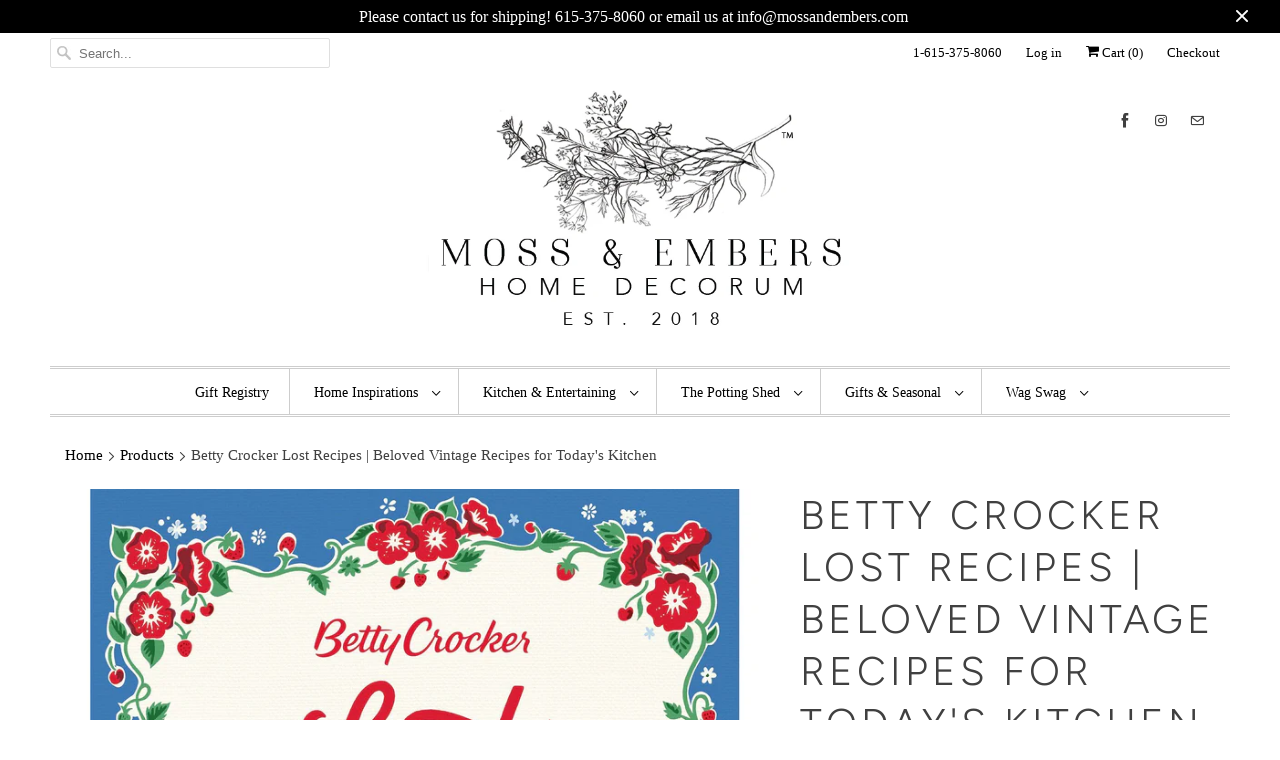

--- FILE ---
content_type: text/html; charset=utf-8
request_url: https://mossandembers.com/products/betty-crocker-lost-recipes-beloved-vintage-recipes-for-todays-kitchen
body_size: 32768
content:
<!DOCTYPE html>
<html lang="en">
  <head>
<meta name="p:domain_verify" content="7b10cafd366a6cff3d93114723caed25"/>
<meta name="p:domain_verify" content="7b10cafd366a6cff3d93114723caed25"/>

    <meta charset="utf-8">
    <meta http-equiv="cleartype" content="on">
    <meta name="robots" content="index,follow">

    
    <title>Betty Crocker Lost Recipes | Beloved Vintage Recipes for Today&#39;s Kitch - Moss &amp; Embers Home Decorum</title>

    
      <meta name="description" content="A captivating collection that celebrates the wonderful recipes from the Betty Crocker archives in a package that appeals to the modern cook! Betty Crocker Lost Recipes is the ultimate treasure for the most devoted Betty Crocker fans, as well as cooks who are interested in recipes with a retro/nostalgic twist. Eighty pe" />
    

    

<meta name="author" content="Moss &amp; Embers Home Decorum">
<meta property="og:url" content="https://mossandembers.com/products/betty-crocker-lost-recipes-beloved-vintage-recipes-for-todays-kitchen">
<meta property="og:site_name" content="Moss &amp; Embers Home Decorum">


  <meta property="og:type" content="product">
  <meta property="og:title" content="Betty Crocker Lost Recipes | Beloved Vintage Recipes for Today&#39;s Kitchen">
  
    <meta property="og:image" content="http://mossandembers.com/cdn/shop/products/Betty_Crocker_Lost_Recipes-9781328710338_600x.jpg?v=1618340572">
    <meta property="og:image:secure_url" content="https://mossandembers.com/cdn/shop/products/Betty_Crocker_Lost_Recipes-9781328710338_600x.jpg?v=1618340572">
    
  
  <meta property="og:price:amount" content="26.00">
  <meta property="og:price:currency" content="USD">


  <meta property="og:description" content="A captivating collection that celebrates the wonderful recipes from the Betty Crocker archives in a package that appeals to the modern cook! Betty Crocker Lost Recipes is the ultimate treasure for the most devoted Betty Crocker fans, as well as cooks who are interested in recipes with a retro/nostalgic twist. Eighty pe">




<meta name="twitter:card" content="summary">

  <meta name="twitter:title" content="Betty Crocker Lost Recipes | Beloved Vintage Recipes for Today's Kitchen">
  <meta name="twitter:description" content="A captivating collection that celebrates the wonderful recipes from the Betty Crocker archives in a package that appeals to the modern cook! Betty Crocker Lost Recipes is the ultimate treasure for the most devoted Betty Crocker fans, as well as cooks who are interested in recipes with a retro/nostalgic twist. Eighty percent of the book includes tried-and-true recipes that simply aren’t in today’s cooking repertoire—mainly from-scratch recipes that are hard to find. Twenty percent is a fun look back at some of the cooking customs of the past that may not be worth repeating, but are worth remembering. Features include ideas like “How to Throw a Hawaiian Tiki Party,” and the robust introductory pages contain interesting stories, anecdotes, and artwork from Betty Crocker’s history. Recipes are carefully curated to ensure that they are still relevant, achievable, and made with available">
  <meta name="twitter:image" content="https://mossandembers.com/cdn/shop/products/Betty_Crocker_Lost_Recipes-9781328710338_240x.jpg?v=1618340572">
  <meta name="twitter:image:width" content="240">
  <meta name="twitter:image:height" content="240">



    
    

    <!-- Mobile Specific Metas -->
    <meta name="HandheldFriendly" content="True">
    <meta name="MobileOptimized" content="320">
    <meta name="viewport" content="width=device-width,initial-scale=1">
    <meta name="theme-color" content="#ffffff">

    <!-- Stylesheets for Responsive 7.0.6 -->
    <link href="//mossandembers.com/cdn/shop/t/4/assets/styles.scss.css?v=165653386576175113451762881431" rel="stylesheet" type="text/css" media="all" />

    <!-- Icons -->
    
      <link rel="shortcut icon" type="image/x-icon" href="//mossandembers.com/cdn/shop/t/4/assets/favicon.png?v=43075689068710340751555276874">
    
      <link rel="canonical" href="https://mossandembers.com/products/betty-crocker-lost-recipes-beloved-vintage-recipes-for-todays-kitchen" />

    

    <script src="//mossandembers.com/cdn/shop/t/4/assets/app.js?v=100576034009123879461562024286" type="text/javascript"></script>
    <script>window.performance && window.performance.mark && window.performance.mark('shopify.content_for_header.start');</script><meta name="facebook-domain-verification" content="yig6acf11ewvun72ivod7gfwxhizgg">
<meta name="facebook-domain-verification" content="f0v2ft9itglm254irigeyz1nyqkm49">
<meta id="shopify-digital-wallet" name="shopify-digital-wallet" content="/2407432301/digital_wallets/dialog">
<meta name="shopify-checkout-api-token" content="2ac8e5cc6a3605c9b06ff097a8849941">
<meta id="in-context-paypal-metadata" data-shop-id="2407432301" data-venmo-supported="false" data-environment="production" data-locale="en_US" data-paypal-v4="true" data-currency="USD">
<link rel="alternate" type="application/json+oembed" href="https://mossandembers.com/products/betty-crocker-lost-recipes-beloved-vintage-recipes-for-todays-kitchen.oembed">
<script async="async" src="/checkouts/internal/preloads.js?locale=en-US"></script>
<link rel="preconnect" href="https://shop.app" crossorigin="anonymous">
<script async="async" src="https://shop.app/checkouts/internal/preloads.js?locale=en-US&shop_id=2407432301" crossorigin="anonymous"></script>
<script id="apple-pay-shop-capabilities" type="application/json">{"shopId":2407432301,"countryCode":"US","currencyCode":"USD","merchantCapabilities":["supports3DS"],"merchantId":"gid:\/\/shopify\/Shop\/2407432301","merchantName":"Moss \u0026 Embers Home Decorum","requiredBillingContactFields":["postalAddress","email","phone"],"requiredShippingContactFields":["postalAddress","email","phone"],"shippingType":"shipping","supportedNetworks":["visa","masterCard","amex","discover","elo","jcb"],"total":{"type":"pending","label":"Moss \u0026 Embers Home Decorum","amount":"1.00"},"shopifyPaymentsEnabled":true,"supportsSubscriptions":true}</script>
<script id="shopify-features" type="application/json">{"accessToken":"2ac8e5cc6a3605c9b06ff097a8849941","betas":["rich-media-storefront-analytics"],"domain":"mossandembers.com","predictiveSearch":true,"shopId":2407432301,"locale":"en"}</script>
<script>var Shopify = Shopify || {};
Shopify.shop = "moss-and-embers.myshopify.com";
Shopify.locale = "en";
Shopify.currency = {"active":"USD","rate":"1.0"};
Shopify.country = "US";
Shopify.theme = {"name":"Responsive","id":35789078637,"schema_name":"Responsive","schema_version":"7.0.6","theme_store_id":304,"role":"main"};
Shopify.theme.handle = "null";
Shopify.theme.style = {"id":null,"handle":null};
Shopify.cdnHost = "mossandembers.com/cdn";
Shopify.routes = Shopify.routes || {};
Shopify.routes.root = "/";</script>
<script type="module">!function(o){(o.Shopify=o.Shopify||{}).modules=!0}(window);</script>
<script>!function(o){function n(){var o=[];function n(){o.push(Array.prototype.slice.apply(arguments))}return n.q=o,n}var t=o.Shopify=o.Shopify||{};t.loadFeatures=n(),t.autoloadFeatures=n()}(window);</script>
<script>
  window.ShopifyPay = window.ShopifyPay || {};
  window.ShopifyPay.apiHost = "shop.app\/pay";
  window.ShopifyPay.redirectState = null;
</script>
<script id="shop-js-analytics" type="application/json">{"pageType":"product"}</script>
<script defer="defer" async type="module" src="//mossandembers.com/cdn/shopifycloud/shop-js/modules/v2/client.init-shop-cart-sync_C5BV16lS.en.esm.js"></script>
<script defer="defer" async type="module" src="//mossandembers.com/cdn/shopifycloud/shop-js/modules/v2/chunk.common_CygWptCX.esm.js"></script>
<script type="module">
  await import("//mossandembers.com/cdn/shopifycloud/shop-js/modules/v2/client.init-shop-cart-sync_C5BV16lS.en.esm.js");
await import("//mossandembers.com/cdn/shopifycloud/shop-js/modules/v2/chunk.common_CygWptCX.esm.js");

  window.Shopify.SignInWithShop?.initShopCartSync?.({"fedCMEnabled":true,"windoidEnabled":true});

</script>
<script>
  window.Shopify = window.Shopify || {};
  if (!window.Shopify.featureAssets) window.Shopify.featureAssets = {};
  window.Shopify.featureAssets['shop-js'] = {"shop-cart-sync":["modules/v2/client.shop-cart-sync_ZFArdW7E.en.esm.js","modules/v2/chunk.common_CygWptCX.esm.js"],"init-fed-cm":["modules/v2/client.init-fed-cm_CmiC4vf6.en.esm.js","modules/v2/chunk.common_CygWptCX.esm.js"],"shop-button":["modules/v2/client.shop-button_tlx5R9nI.en.esm.js","modules/v2/chunk.common_CygWptCX.esm.js"],"shop-cash-offers":["modules/v2/client.shop-cash-offers_DOA2yAJr.en.esm.js","modules/v2/chunk.common_CygWptCX.esm.js","modules/v2/chunk.modal_D71HUcav.esm.js"],"init-windoid":["modules/v2/client.init-windoid_sURxWdc1.en.esm.js","modules/v2/chunk.common_CygWptCX.esm.js"],"shop-toast-manager":["modules/v2/client.shop-toast-manager_ClPi3nE9.en.esm.js","modules/v2/chunk.common_CygWptCX.esm.js"],"init-shop-email-lookup-coordinator":["modules/v2/client.init-shop-email-lookup-coordinator_B8hsDcYM.en.esm.js","modules/v2/chunk.common_CygWptCX.esm.js"],"init-shop-cart-sync":["modules/v2/client.init-shop-cart-sync_C5BV16lS.en.esm.js","modules/v2/chunk.common_CygWptCX.esm.js"],"avatar":["modules/v2/client.avatar_BTnouDA3.en.esm.js"],"pay-button":["modules/v2/client.pay-button_FdsNuTd3.en.esm.js","modules/v2/chunk.common_CygWptCX.esm.js"],"init-customer-accounts":["modules/v2/client.init-customer-accounts_DxDtT_ad.en.esm.js","modules/v2/client.shop-login-button_C5VAVYt1.en.esm.js","modules/v2/chunk.common_CygWptCX.esm.js","modules/v2/chunk.modal_D71HUcav.esm.js"],"init-shop-for-new-customer-accounts":["modules/v2/client.init-shop-for-new-customer-accounts_ChsxoAhi.en.esm.js","modules/v2/client.shop-login-button_C5VAVYt1.en.esm.js","modules/v2/chunk.common_CygWptCX.esm.js","modules/v2/chunk.modal_D71HUcav.esm.js"],"shop-login-button":["modules/v2/client.shop-login-button_C5VAVYt1.en.esm.js","modules/v2/chunk.common_CygWptCX.esm.js","modules/v2/chunk.modal_D71HUcav.esm.js"],"init-customer-accounts-sign-up":["modules/v2/client.init-customer-accounts-sign-up_CPSyQ0Tj.en.esm.js","modules/v2/client.shop-login-button_C5VAVYt1.en.esm.js","modules/v2/chunk.common_CygWptCX.esm.js","modules/v2/chunk.modal_D71HUcav.esm.js"],"shop-follow-button":["modules/v2/client.shop-follow-button_Cva4Ekp9.en.esm.js","modules/v2/chunk.common_CygWptCX.esm.js","modules/v2/chunk.modal_D71HUcav.esm.js"],"checkout-modal":["modules/v2/client.checkout-modal_BPM8l0SH.en.esm.js","modules/v2/chunk.common_CygWptCX.esm.js","modules/v2/chunk.modal_D71HUcav.esm.js"],"lead-capture":["modules/v2/client.lead-capture_Bi8yE_yS.en.esm.js","modules/v2/chunk.common_CygWptCX.esm.js","modules/v2/chunk.modal_D71HUcav.esm.js"],"shop-login":["modules/v2/client.shop-login_D6lNrXab.en.esm.js","modules/v2/chunk.common_CygWptCX.esm.js","modules/v2/chunk.modal_D71HUcav.esm.js"],"payment-terms":["modules/v2/client.payment-terms_CZxnsJam.en.esm.js","modules/v2/chunk.common_CygWptCX.esm.js","modules/v2/chunk.modal_D71HUcav.esm.js"]};
</script>
<script id="__st">var __st={"a":2407432301,"offset":-21600,"reqid":"84dde59f-76d0-4040-bfba-371126f8071a-1768715718","pageurl":"mossandembers.com\/products\/betty-crocker-lost-recipes-beloved-vintage-recipes-for-todays-kitchen","u":"aa311cd69b20","p":"product","rtyp":"product","rid":6560415907949};</script>
<script>window.ShopifyPaypalV4VisibilityTracking = true;</script>
<script id="captcha-bootstrap">!function(){'use strict';const t='contact',e='account',n='new_comment',o=[[t,t],['blogs',n],['comments',n],[t,'customer']],c=[[e,'customer_login'],[e,'guest_login'],[e,'recover_customer_password'],[e,'create_customer']],r=t=>t.map((([t,e])=>`form[action*='/${t}']:not([data-nocaptcha='true']) input[name='form_type'][value='${e}']`)).join(','),a=t=>()=>t?[...document.querySelectorAll(t)].map((t=>t.form)):[];function s(){const t=[...o],e=r(t);return a(e)}const i='password',u='form_key',d=['recaptcha-v3-token','g-recaptcha-response','h-captcha-response',i],f=()=>{try{return window.sessionStorage}catch{return}},m='__shopify_v',_=t=>t.elements[u];function p(t,e,n=!1){try{const o=window.sessionStorage,c=JSON.parse(o.getItem(e)),{data:r}=function(t){const{data:e,action:n}=t;return t[m]||n?{data:e,action:n}:{data:t,action:n}}(c);for(const[e,n]of Object.entries(r))t.elements[e]&&(t.elements[e].value=n);n&&o.removeItem(e)}catch(o){console.error('form repopulation failed',{error:o})}}const l='form_type',E='cptcha';function T(t){t.dataset[E]=!0}const w=window,h=w.document,L='Shopify',v='ce_forms',y='captcha';let A=!1;((t,e)=>{const n=(g='f06e6c50-85a8-45c8-87d0-21a2b65856fe',I='https://cdn.shopify.com/shopifycloud/storefront-forms-hcaptcha/ce_storefront_forms_captcha_hcaptcha.v1.5.2.iife.js',D={infoText:'Protected by hCaptcha',privacyText:'Privacy',termsText:'Terms'},(t,e,n)=>{const o=w[L][v],c=o.bindForm;if(c)return c(t,g,e,D).then(n);var r;o.q.push([[t,g,e,D],n]),r=I,A||(h.body.append(Object.assign(h.createElement('script'),{id:'captcha-provider',async:!0,src:r})),A=!0)});var g,I,D;w[L]=w[L]||{},w[L][v]=w[L][v]||{},w[L][v].q=[],w[L][y]=w[L][y]||{},w[L][y].protect=function(t,e){n(t,void 0,e),T(t)},Object.freeze(w[L][y]),function(t,e,n,w,h,L){const[v,y,A,g]=function(t,e,n){const i=e?o:[],u=t?c:[],d=[...i,...u],f=r(d),m=r(i),_=r(d.filter((([t,e])=>n.includes(e))));return[a(f),a(m),a(_),s()]}(w,h,L),I=t=>{const e=t.target;return e instanceof HTMLFormElement?e:e&&e.form},D=t=>v().includes(t);t.addEventListener('submit',(t=>{const e=I(t);if(!e)return;const n=D(e)&&!e.dataset.hcaptchaBound&&!e.dataset.recaptchaBound,o=_(e),c=g().includes(e)&&(!o||!o.value);(n||c)&&t.preventDefault(),c&&!n&&(function(t){try{if(!f())return;!function(t){const e=f();if(!e)return;const n=_(t);if(!n)return;const o=n.value;o&&e.removeItem(o)}(t);const e=Array.from(Array(32),(()=>Math.random().toString(36)[2])).join('');!function(t,e){_(t)||t.append(Object.assign(document.createElement('input'),{type:'hidden',name:u})),t.elements[u].value=e}(t,e),function(t,e){const n=f();if(!n)return;const o=[...t.querySelectorAll(`input[type='${i}']`)].map((({name:t})=>t)),c=[...d,...o],r={};for(const[a,s]of new FormData(t).entries())c.includes(a)||(r[a]=s);n.setItem(e,JSON.stringify({[m]:1,action:t.action,data:r}))}(t,e)}catch(e){console.error('failed to persist form',e)}}(e),e.submit())}));const S=(t,e)=>{t&&!t.dataset[E]&&(n(t,e.some((e=>e===t))),T(t))};for(const o of['focusin','change'])t.addEventListener(o,(t=>{const e=I(t);D(e)&&S(e,y())}));const B=e.get('form_key'),M=e.get(l),P=B&&M;t.addEventListener('DOMContentLoaded',(()=>{const t=y();if(P)for(const e of t)e.elements[l].value===M&&p(e,B);[...new Set([...A(),...v().filter((t=>'true'===t.dataset.shopifyCaptcha))])].forEach((e=>S(e,t)))}))}(h,new URLSearchParams(w.location.search),n,t,e,['guest_login'])})(!0,!0)}();</script>
<script integrity="sha256-4kQ18oKyAcykRKYeNunJcIwy7WH5gtpwJnB7kiuLZ1E=" data-source-attribution="shopify.loadfeatures" defer="defer" src="//mossandembers.com/cdn/shopifycloud/storefront/assets/storefront/load_feature-a0a9edcb.js" crossorigin="anonymous"></script>
<script crossorigin="anonymous" defer="defer" src="//mossandembers.com/cdn/shopifycloud/storefront/assets/shopify_pay/storefront-65b4c6d7.js?v=20250812"></script>
<script data-source-attribution="shopify.dynamic_checkout.dynamic.init">var Shopify=Shopify||{};Shopify.PaymentButton=Shopify.PaymentButton||{isStorefrontPortableWallets:!0,init:function(){window.Shopify.PaymentButton.init=function(){};var t=document.createElement("script");t.src="https://mossandembers.com/cdn/shopifycloud/portable-wallets/latest/portable-wallets.en.js",t.type="module",document.head.appendChild(t)}};
</script>
<script data-source-attribution="shopify.dynamic_checkout.buyer_consent">
  function portableWalletsHideBuyerConsent(e){var t=document.getElementById("shopify-buyer-consent"),n=document.getElementById("shopify-subscription-policy-button");t&&n&&(t.classList.add("hidden"),t.setAttribute("aria-hidden","true"),n.removeEventListener("click",e))}function portableWalletsShowBuyerConsent(e){var t=document.getElementById("shopify-buyer-consent"),n=document.getElementById("shopify-subscription-policy-button");t&&n&&(t.classList.remove("hidden"),t.removeAttribute("aria-hidden"),n.addEventListener("click",e))}window.Shopify?.PaymentButton&&(window.Shopify.PaymentButton.hideBuyerConsent=portableWalletsHideBuyerConsent,window.Shopify.PaymentButton.showBuyerConsent=portableWalletsShowBuyerConsent);
</script>
<script>
  function portableWalletsCleanup(e){e&&e.src&&console.error("Failed to load portable wallets script "+e.src);var t=document.querySelectorAll("shopify-accelerated-checkout .shopify-payment-button__skeleton, shopify-accelerated-checkout-cart .wallet-cart-button__skeleton"),e=document.getElementById("shopify-buyer-consent");for(let e=0;e<t.length;e++)t[e].remove();e&&e.remove()}function portableWalletsNotLoadedAsModule(e){e instanceof ErrorEvent&&"string"==typeof e.message&&e.message.includes("import.meta")&&"string"==typeof e.filename&&e.filename.includes("portable-wallets")&&(window.removeEventListener("error",portableWalletsNotLoadedAsModule),window.Shopify.PaymentButton.failedToLoad=e,"loading"===document.readyState?document.addEventListener("DOMContentLoaded",window.Shopify.PaymentButton.init):window.Shopify.PaymentButton.init())}window.addEventListener("error",portableWalletsNotLoadedAsModule);
</script>

<script type="module" src="https://mossandembers.com/cdn/shopifycloud/portable-wallets/latest/portable-wallets.en.js" onError="portableWalletsCleanup(this)" crossorigin="anonymous"></script>
<script nomodule>
  document.addEventListener("DOMContentLoaded", portableWalletsCleanup);
</script>

<link id="shopify-accelerated-checkout-styles" rel="stylesheet" media="screen" href="https://mossandembers.com/cdn/shopifycloud/portable-wallets/latest/accelerated-checkout-backwards-compat.css" crossorigin="anonymous">
<style id="shopify-accelerated-checkout-cart">
        #shopify-buyer-consent {
  margin-top: 1em;
  display: inline-block;
  width: 100%;
}

#shopify-buyer-consent.hidden {
  display: none;
}

#shopify-subscription-policy-button {
  background: none;
  border: none;
  padding: 0;
  text-decoration: underline;
  font-size: inherit;
  cursor: pointer;
}

#shopify-subscription-policy-button::before {
  box-shadow: none;
}

      </style>

<script>window.performance && window.performance.mark && window.performance.mark('shopify.content_for_header.end');</script>

    <noscript>
      <style>
        .slides > li:first-child {display: block;}
        .image__fallback {
          width: 100vw;
          display: block !important;
          max-width: 100vw !important;
          margin-bottom: 0;
        }
        .no-js-only {
          display: inherit !important;
        }
        .icon-cart.cart-button {
          display: none;
        }
        .lazyload {
          opacity: 1;
          -webkit-filter: blur(0);
          filter: blur(0);
        }
        .animate_right,
        .animate_left,
        .animate_up,
        .animate_down {
          opacity: 1;
        }
        .flexslider .slides>li {
          display: block;
        }
        .product_section .product_form {
          opacity: 1;
        }
        .multi_select,
        form .select {
          display: block !important;
        }
        .swatch_options {
          display: none;
        }
      </style>
    </noscript>
  <script type='text/javascript'>var jiltStorefrontParams = {"capture_email_on_add_to_cart":0,"platform":"shopify","popover_dismiss_message":"Your email and cart are saved so we can send you email reminders about this order.","shop_uuid":"1d44086c-8b5c-4c35-8959-46c82d8a9c7b","signup_form":{}}; </script>

<!-- BEGIN app block: shopify://apps/gift-reggie-gift-registry/blocks/app-embed-block/00fe746e-081c-46a2-a15d-bcbd6f41b0f0 --><script type="application/json" id="gift_reggie_data">
  {
    "storefrontAccessToken": "783d50bf606070f0a8fdb0a8c0ac381f",
    "registryId": null,
    "registryAdmin": null,
    "customerId": null,
    

    "productId": 6560415907949,
    "rootUrl": "\/",
    "accountLoginUrl": "\/account\/login",
    "accountLoginReturnParam": "checkout_url=",
    "currentLanguage": null,

    "button_layout": "column",
    "button_order": "registry_wishlist",
    "button_alignment": "justify",
    "behavior_on_no_id": "disable",
    "wishlist_button_visibility": "everyone",
    "registry_button_visibility": "everyone",
    "registry_button_behavior": "ajax",
    "online_store_version": "2",
    "button_location_override": "",
    "button_location_override_position": "inside",

    "wishlist_button_appearance": "button",
    "registry_button_appearance": "button",
    "wishlist_button_classname": "",
    "registry_button_classname": "",
    "wishlist_button_image_not_present": null,
    "wishlist_button_image_is_present": null,
    "registry_button_image": "\/\/mossandembers.com\/cdn\/shop\/files\/sunlight-creeps-through-a-bright-living-room.jpg?v=1717944912\u0026width=256",

    "checkout_button_selector": "",

    "i18n": {
      "wishlist": {
        "idleAdd": "Add to Wishlist",
        "idleRemove": "Remove from Wishlist",
        "pending": "...",
        "successAdd": "Added to Wishlist",
        "successRemove": "Removed from Wishlist",
        "noVariant": "Add to Wishlist",
        "error": "Error"
      },
      "registry": {
        "idleAdd": "Add to Registry",
        "idleRemove": "Remove from Registry",
        "pending": "...",
        "successAdd": "Added to Registry",
        "successRemove": "Removed from Registry",
        "noVariant": "Add to Registry",
        "error": "Error"
      }
    }
  }
</script>
<style>
  :root {
    --gift-reggie-wishlist-button-background-color: #ffffff;
    --gift-reggie-wishlist-button-text-color: #333333;
    --gift-reggie-registry-button-background-color: #ffffff;
    --gift-reggie-registry-button-text-color: #333333;
  }
</style><style>
    
  </style>
<!-- END app block --><script src="https://cdn.shopify.com/extensions/019bc26b-0268-7101-b29a-175ad992ce9e/gift-reggie-gift-registry-124/assets/app-embed-block.js" type="text/javascript" defer="defer"></script>
<link href="https://cdn.shopify.com/extensions/019bc26b-0268-7101-b29a-175ad992ce9e/gift-reggie-gift-registry-124/assets/app-embed-block.css" rel="stylesheet" type="text/css" media="all">
<link href="https://monorail-edge.shopifysvc.com" rel="dns-prefetch">
<script>(function(){if ("sendBeacon" in navigator && "performance" in window) {try {var session_token_from_headers = performance.getEntriesByType('navigation')[0].serverTiming.find(x => x.name == '_s').description;} catch {var session_token_from_headers = undefined;}var session_cookie_matches = document.cookie.match(/_shopify_s=([^;]*)/);var session_token_from_cookie = session_cookie_matches && session_cookie_matches.length === 2 ? session_cookie_matches[1] : "";var session_token = session_token_from_headers || session_token_from_cookie || "";function handle_abandonment_event(e) {var entries = performance.getEntries().filter(function(entry) {return /monorail-edge.shopifysvc.com/.test(entry.name);});if (!window.abandonment_tracked && entries.length === 0) {window.abandonment_tracked = true;var currentMs = Date.now();var navigation_start = performance.timing.navigationStart;var payload = {shop_id: 2407432301,url: window.location.href,navigation_start,duration: currentMs - navigation_start,session_token,page_type: "product"};window.navigator.sendBeacon("https://monorail-edge.shopifysvc.com/v1/produce", JSON.stringify({schema_id: "online_store_buyer_site_abandonment/1.1",payload: payload,metadata: {event_created_at_ms: currentMs,event_sent_at_ms: currentMs}}));}}window.addEventListener('pagehide', handle_abandonment_event);}}());</script>
<script id="web-pixels-manager-setup">(function e(e,d,r,n,o){if(void 0===o&&(o={}),!Boolean(null===(a=null===(i=window.Shopify)||void 0===i?void 0:i.analytics)||void 0===a?void 0:a.replayQueue)){var i,a;window.Shopify=window.Shopify||{};var t=window.Shopify;t.analytics=t.analytics||{};var s=t.analytics;s.replayQueue=[],s.publish=function(e,d,r){return s.replayQueue.push([e,d,r]),!0};try{self.performance.mark("wpm:start")}catch(e){}var l=function(){var e={modern:/Edge?\/(1{2}[4-9]|1[2-9]\d|[2-9]\d{2}|\d{4,})\.\d+(\.\d+|)|Firefox\/(1{2}[4-9]|1[2-9]\d|[2-9]\d{2}|\d{4,})\.\d+(\.\d+|)|Chrom(ium|e)\/(9{2}|\d{3,})\.\d+(\.\d+|)|(Maci|X1{2}).+ Version\/(15\.\d+|(1[6-9]|[2-9]\d|\d{3,})\.\d+)([,.]\d+|)( \(\w+\)|)( Mobile\/\w+|) Safari\/|Chrome.+OPR\/(9{2}|\d{3,})\.\d+\.\d+|(CPU[ +]OS|iPhone[ +]OS|CPU[ +]iPhone|CPU IPhone OS|CPU iPad OS)[ +]+(15[._]\d+|(1[6-9]|[2-9]\d|\d{3,})[._]\d+)([._]\d+|)|Android:?[ /-](13[3-9]|1[4-9]\d|[2-9]\d{2}|\d{4,})(\.\d+|)(\.\d+|)|Android.+Firefox\/(13[5-9]|1[4-9]\d|[2-9]\d{2}|\d{4,})\.\d+(\.\d+|)|Android.+Chrom(ium|e)\/(13[3-9]|1[4-9]\d|[2-9]\d{2}|\d{4,})\.\d+(\.\d+|)|SamsungBrowser\/([2-9]\d|\d{3,})\.\d+/,legacy:/Edge?\/(1[6-9]|[2-9]\d|\d{3,})\.\d+(\.\d+|)|Firefox\/(5[4-9]|[6-9]\d|\d{3,})\.\d+(\.\d+|)|Chrom(ium|e)\/(5[1-9]|[6-9]\d|\d{3,})\.\d+(\.\d+|)([\d.]+$|.*Safari\/(?![\d.]+ Edge\/[\d.]+$))|(Maci|X1{2}).+ Version\/(10\.\d+|(1[1-9]|[2-9]\d|\d{3,})\.\d+)([,.]\d+|)( \(\w+\)|)( Mobile\/\w+|) Safari\/|Chrome.+OPR\/(3[89]|[4-9]\d|\d{3,})\.\d+\.\d+|(CPU[ +]OS|iPhone[ +]OS|CPU[ +]iPhone|CPU IPhone OS|CPU iPad OS)[ +]+(10[._]\d+|(1[1-9]|[2-9]\d|\d{3,})[._]\d+)([._]\d+|)|Android:?[ /-](13[3-9]|1[4-9]\d|[2-9]\d{2}|\d{4,})(\.\d+|)(\.\d+|)|Mobile Safari.+OPR\/([89]\d|\d{3,})\.\d+\.\d+|Android.+Firefox\/(13[5-9]|1[4-9]\d|[2-9]\d{2}|\d{4,})\.\d+(\.\d+|)|Android.+Chrom(ium|e)\/(13[3-9]|1[4-9]\d|[2-9]\d{2}|\d{4,})\.\d+(\.\d+|)|Android.+(UC? ?Browser|UCWEB|U3)[ /]?(15\.([5-9]|\d{2,})|(1[6-9]|[2-9]\d|\d{3,})\.\d+)\.\d+|SamsungBrowser\/(5\.\d+|([6-9]|\d{2,})\.\d+)|Android.+MQ{2}Browser\/(14(\.(9|\d{2,})|)|(1[5-9]|[2-9]\d|\d{3,})(\.\d+|))(\.\d+|)|K[Aa][Ii]OS\/(3\.\d+|([4-9]|\d{2,})\.\d+)(\.\d+|)/},d=e.modern,r=e.legacy,n=navigator.userAgent;return n.match(d)?"modern":n.match(r)?"legacy":"unknown"}(),u="modern"===l?"modern":"legacy",c=(null!=n?n:{modern:"",legacy:""})[u],f=function(e){return[e.baseUrl,"/wpm","/b",e.hashVersion,"modern"===e.buildTarget?"m":"l",".js"].join("")}({baseUrl:d,hashVersion:r,buildTarget:u}),m=function(e){var d=e.version,r=e.bundleTarget,n=e.surface,o=e.pageUrl,i=e.monorailEndpoint;return{emit:function(e){var a=e.status,t=e.errorMsg,s=(new Date).getTime(),l=JSON.stringify({metadata:{event_sent_at_ms:s},events:[{schema_id:"web_pixels_manager_load/3.1",payload:{version:d,bundle_target:r,page_url:o,status:a,surface:n,error_msg:t},metadata:{event_created_at_ms:s}}]});if(!i)return console&&console.warn&&console.warn("[Web Pixels Manager] No Monorail endpoint provided, skipping logging."),!1;try{return self.navigator.sendBeacon.bind(self.navigator)(i,l)}catch(e){}var u=new XMLHttpRequest;try{return u.open("POST",i,!0),u.setRequestHeader("Content-Type","text/plain"),u.send(l),!0}catch(e){return console&&console.warn&&console.warn("[Web Pixels Manager] Got an unhandled error while logging to Monorail."),!1}}}}({version:r,bundleTarget:l,surface:e.surface,pageUrl:self.location.href,monorailEndpoint:e.monorailEndpoint});try{o.browserTarget=l,function(e){var d=e.src,r=e.async,n=void 0===r||r,o=e.onload,i=e.onerror,a=e.sri,t=e.scriptDataAttributes,s=void 0===t?{}:t,l=document.createElement("script"),u=document.querySelector("head"),c=document.querySelector("body");if(l.async=n,l.src=d,a&&(l.integrity=a,l.crossOrigin="anonymous"),s)for(var f in s)if(Object.prototype.hasOwnProperty.call(s,f))try{l.dataset[f]=s[f]}catch(e){}if(o&&l.addEventListener("load",o),i&&l.addEventListener("error",i),u)u.appendChild(l);else{if(!c)throw new Error("Did not find a head or body element to append the script");c.appendChild(l)}}({src:f,async:!0,onload:function(){if(!function(){var e,d;return Boolean(null===(d=null===(e=window.Shopify)||void 0===e?void 0:e.analytics)||void 0===d?void 0:d.initialized)}()){var d=window.webPixelsManager.init(e)||void 0;if(d){var r=window.Shopify.analytics;r.replayQueue.forEach((function(e){var r=e[0],n=e[1],o=e[2];d.publishCustomEvent(r,n,o)})),r.replayQueue=[],r.publish=d.publishCustomEvent,r.visitor=d.visitor,r.initialized=!0}}},onerror:function(){return m.emit({status:"failed",errorMsg:"".concat(f," has failed to load")})},sri:function(e){var d=/^sha384-[A-Za-z0-9+/=]+$/;return"string"==typeof e&&d.test(e)}(c)?c:"",scriptDataAttributes:o}),m.emit({status:"loading"})}catch(e){m.emit({status:"failed",errorMsg:(null==e?void 0:e.message)||"Unknown error"})}}})({shopId: 2407432301,storefrontBaseUrl: "https://mossandembers.com",extensionsBaseUrl: "https://extensions.shopifycdn.com/cdn/shopifycloud/web-pixels-manager",monorailEndpoint: "https://monorail-edge.shopifysvc.com/unstable/produce_batch",surface: "storefront-renderer",enabledBetaFlags: ["2dca8a86"],webPixelsConfigList: [{"id":"404750631","configuration":"{\"pixel_id\":\"753923219085440\",\"pixel_type\":\"facebook_pixel\",\"metaapp_system_user_token\":\"-\"}","eventPayloadVersion":"v1","runtimeContext":"OPEN","scriptVersion":"ca16bc87fe92b6042fbaa3acc2fbdaa6","type":"APP","apiClientId":2329312,"privacyPurposes":["ANALYTICS","MARKETING","SALE_OF_DATA"],"dataSharingAdjustments":{"protectedCustomerApprovalScopes":["read_customer_address","read_customer_email","read_customer_name","read_customer_personal_data","read_customer_phone"]}},{"id":"269484327","configuration":"{\"tagID\":\"2614437392565\"}","eventPayloadVersion":"v1","runtimeContext":"STRICT","scriptVersion":"18031546ee651571ed29edbe71a3550b","type":"APP","apiClientId":3009811,"privacyPurposes":["ANALYTICS","MARKETING","SALE_OF_DATA"],"dataSharingAdjustments":{"protectedCustomerApprovalScopes":["read_customer_address","read_customer_email","read_customer_name","read_customer_personal_data","read_customer_phone"]}},{"id":"shopify-app-pixel","configuration":"{}","eventPayloadVersion":"v1","runtimeContext":"STRICT","scriptVersion":"0450","apiClientId":"shopify-pixel","type":"APP","privacyPurposes":["ANALYTICS","MARKETING"]},{"id":"shopify-custom-pixel","eventPayloadVersion":"v1","runtimeContext":"LAX","scriptVersion":"0450","apiClientId":"shopify-pixel","type":"CUSTOM","privacyPurposes":["ANALYTICS","MARKETING"]}],isMerchantRequest: false,initData: {"shop":{"name":"Moss \u0026 Embers Home Decorum","paymentSettings":{"currencyCode":"USD"},"myshopifyDomain":"moss-and-embers.myshopify.com","countryCode":"US","storefrontUrl":"https:\/\/mossandembers.com"},"customer":null,"cart":null,"checkout":null,"productVariants":[{"price":{"amount":26.0,"currencyCode":"USD"},"product":{"title":"Betty Crocker Lost Recipes | Beloved Vintage Recipes for Today's Kitchen","vendor":"Houghton Mifflin Harcourt","id":"6560415907949","untranslatedTitle":"Betty Crocker Lost Recipes | Beloved Vintage Recipes for Today's Kitchen","url":"\/products\/betty-crocker-lost-recipes-beloved-vintage-recipes-for-todays-kitchen","type":"Books \u0026 Journals"},"id":"39315399213165","image":{"src":"\/\/mossandembers.com\/cdn\/shop\/products\/Betty_Crocker_Lost_Recipes-9781328710338.jpg?v=1618340572"},"sku":"","title":"Default Title","untranslatedTitle":"Default Title"}],"purchasingCompany":null},},"https://mossandembers.com/cdn","fcfee988w5aeb613cpc8e4bc33m6693e112",{"modern":"","legacy":""},{"shopId":"2407432301","storefrontBaseUrl":"https:\/\/mossandembers.com","extensionBaseUrl":"https:\/\/extensions.shopifycdn.com\/cdn\/shopifycloud\/web-pixels-manager","surface":"storefront-renderer","enabledBetaFlags":"[\"2dca8a86\"]","isMerchantRequest":"false","hashVersion":"fcfee988w5aeb613cpc8e4bc33m6693e112","publish":"custom","events":"[[\"page_viewed\",{}],[\"product_viewed\",{\"productVariant\":{\"price\":{\"amount\":26.0,\"currencyCode\":\"USD\"},\"product\":{\"title\":\"Betty Crocker Lost Recipes | Beloved Vintage Recipes for Today's Kitchen\",\"vendor\":\"Houghton Mifflin Harcourt\",\"id\":\"6560415907949\",\"untranslatedTitle\":\"Betty Crocker Lost Recipes | Beloved Vintage Recipes for Today's Kitchen\",\"url\":\"\/products\/betty-crocker-lost-recipes-beloved-vintage-recipes-for-todays-kitchen\",\"type\":\"Books \u0026 Journals\"},\"id\":\"39315399213165\",\"image\":{\"src\":\"\/\/mossandembers.com\/cdn\/shop\/products\/Betty_Crocker_Lost_Recipes-9781328710338.jpg?v=1618340572\"},\"sku\":\"\",\"title\":\"Default Title\",\"untranslatedTitle\":\"Default Title\"}}]]"});</script><script>
  window.ShopifyAnalytics = window.ShopifyAnalytics || {};
  window.ShopifyAnalytics.meta = window.ShopifyAnalytics.meta || {};
  window.ShopifyAnalytics.meta.currency = 'USD';
  var meta = {"product":{"id":6560415907949,"gid":"gid:\/\/shopify\/Product\/6560415907949","vendor":"Houghton Mifflin Harcourt","type":"Books \u0026 Journals","handle":"betty-crocker-lost-recipes-beloved-vintage-recipes-for-todays-kitchen","variants":[{"id":39315399213165,"price":2600,"name":"Betty Crocker Lost Recipes | Beloved Vintage Recipes for Today's Kitchen","public_title":null,"sku":""}],"remote":false},"page":{"pageType":"product","resourceType":"product","resourceId":6560415907949,"requestId":"84dde59f-76d0-4040-bfba-371126f8071a-1768715718"}};
  for (var attr in meta) {
    window.ShopifyAnalytics.meta[attr] = meta[attr];
  }
</script>
<script class="analytics">
  (function () {
    var customDocumentWrite = function(content) {
      var jquery = null;

      if (window.jQuery) {
        jquery = window.jQuery;
      } else if (window.Checkout && window.Checkout.$) {
        jquery = window.Checkout.$;
      }

      if (jquery) {
        jquery('body').append(content);
      }
    };

    var hasLoggedConversion = function(token) {
      if (token) {
        return document.cookie.indexOf('loggedConversion=' + token) !== -1;
      }
      return false;
    }

    var setCookieIfConversion = function(token) {
      if (token) {
        var twoMonthsFromNow = new Date(Date.now());
        twoMonthsFromNow.setMonth(twoMonthsFromNow.getMonth() + 2);

        document.cookie = 'loggedConversion=' + token + '; expires=' + twoMonthsFromNow;
      }
    }

    var trekkie = window.ShopifyAnalytics.lib = window.trekkie = window.trekkie || [];
    if (trekkie.integrations) {
      return;
    }
    trekkie.methods = [
      'identify',
      'page',
      'ready',
      'track',
      'trackForm',
      'trackLink'
    ];
    trekkie.factory = function(method) {
      return function() {
        var args = Array.prototype.slice.call(arguments);
        args.unshift(method);
        trekkie.push(args);
        return trekkie;
      };
    };
    for (var i = 0; i < trekkie.methods.length; i++) {
      var key = trekkie.methods[i];
      trekkie[key] = trekkie.factory(key);
    }
    trekkie.load = function(config) {
      trekkie.config = config || {};
      trekkie.config.initialDocumentCookie = document.cookie;
      var first = document.getElementsByTagName('script')[0];
      var script = document.createElement('script');
      script.type = 'text/javascript';
      script.onerror = function(e) {
        var scriptFallback = document.createElement('script');
        scriptFallback.type = 'text/javascript';
        scriptFallback.onerror = function(error) {
                var Monorail = {
      produce: function produce(monorailDomain, schemaId, payload) {
        var currentMs = new Date().getTime();
        var event = {
          schema_id: schemaId,
          payload: payload,
          metadata: {
            event_created_at_ms: currentMs,
            event_sent_at_ms: currentMs
          }
        };
        return Monorail.sendRequest("https://" + monorailDomain + "/v1/produce", JSON.stringify(event));
      },
      sendRequest: function sendRequest(endpointUrl, payload) {
        // Try the sendBeacon API
        if (window && window.navigator && typeof window.navigator.sendBeacon === 'function' && typeof window.Blob === 'function' && !Monorail.isIos12()) {
          var blobData = new window.Blob([payload], {
            type: 'text/plain'
          });

          if (window.navigator.sendBeacon(endpointUrl, blobData)) {
            return true;
          } // sendBeacon was not successful

        } // XHR beacon

        var xhr = new XMLHttpRequest();

        try {
          xhr.open('POST', endpointUrl);
          xhr.setRequestHeader('Content-Type', 'text/plain');
          xhr.send(payload);
        } catch (e) {
          console.log(e);
        }

        return false;
      },
      isIos12: function isIos12() {
        return window.navigator.userAgent.lastIndexOf('iPhone; CPU iPhone OS 12_') !== -1 || window.navigator.userAgent.lastIndexOf('iPad; CPU OS 12_') !== -1;
      }
    };
    Monorail.produce('monorail-edge.shopifysvc.com',
      'trekkie_storefront_load_errors/1.1',
      {shop_id: 2407432301,
      theme_id: 35789078637,
      app_name: "storefront",
      context_url: window.location.href,
      source_url: "//mossandembers.com/cdn/s/trekkie.storefront.cd680fe47e6c39ca5d5df5f0a32d569bc48c0f27.min.js"});

        };
        scriptFallback.async = true;
        scriptFallback.src = '//mossandembers.com/cdn/s/trekkie.storefront.cd680fe47e6c39ca5d5df5f0a32d569bc48c0f27.min.js';
        first.parentNode.insertBefore(scriptFallback, first);
      };
      script.async = true;
      script.src = '//mossandembers.com/cdn/s/trekkie.storefront.cd680fe47e6c39ca5d5df5f0a32d569bc48c0f27.min.js';
      first.parentNode.insertBefore(script, first);
    };
    trekkie.load(
      {"Trekkie":{"appName":"storefront","development":false,"defaultAttributes":{"shopId":2407432301,"isMerchantRequest":null,"themeId":35789078637,"themeCityHash":"3550351140608368924","contentLanguage":"en","currency":"USD","eventMetadataId":"3b31fb59-2bfb-4faf-8d52-d2c5ececdc3d"},"isServerSideCookieWritingEnabled":true,"monorailRegion":"shop_domain","enabledBetaFlags":["65f19447"]},"Session Attribution":{},"S2S":{"facebookCapiEnabled":true,"source":"trekkie-storefront-renderer","apiClientId":580111}}
    );

    var loaded = false;
    trekkie.ready(function() {
      if (loaded) return;
      loaded = true;

      window.ShopifyAnalytics.lib = window.trekkie;

      var originalDocumentWrite = document.write;
      document.write = customDocumentWrite;
      try { window.ShopifyAnalytics.merchantGoogleAnalytics.call(this); } catch(error) {};
      document.write = originalDocumentWrite;

      window.ShopifyAnalytics.lib.page(null,{"pageType":"product","resourceType":"product","resourceId":6560415907949,"requestId":"84dde59f-76d0-4040-bfba-371126f8071a-1768715718","shopifyEmitted":true});

      var match = window.location.pathname.match(/checkouts\/(.+)\/(thank_you|post_purchase)/)
      var token = match? match[1]: undefined;
      if (!hasLoggedConversion(token)) {
        setCookieIfConversion(token);
        window.ShopifyAnalytics.lib.track("Viewed Product",{"currency":"USD","variantId":39315399213165,"productId":6560415907949,"productGid":"gid:\/\/shopify\/Product\/6560415907949","name":"Betty Crocker Lost Recipes | Beloved Vintage Recipes for Today's Kitchen","price":"26.00","sku":"","brand":"Houghton Mifflin Harcourt","variant":null,"category":"Books \u0026 Journals","nonInteraction":true,"remote":false},undefined,undefined,{"shopifyEmitted":true});
      window.ShopifyAnalytics.lib.track("monorail:\/\/trekkie_storefront_viewed_product\/1.1",{"currency":"USD","variantId":39315399213165,"productId":6560415907949,"productGid":"gid:\/\/shopify\/Product\/6560415907949","name":"Betty Crocker Lost Recipes | Beloved Vintage Recipes for Today's Kitchen","price":"26.00","sku":"","brand":"Houghton Mifflin Harcourt","variant":null,"category":"Books \u0026 Journals","nonInteraction":true,"remote":false,"referer":"https:\/\/mossandembers.com\/products\/betty-crocker-lost-recipes-beloved-vintage-recipes-for-todays-kitchen"});
      }
    });


        var eventsListenerScript = document.createElement('script');
        eventsListenerScript.async = true;
        eventsListenerScript.src = "//mossandembers.com/cdn/shopifycloud/storefront/assets/shop_events_listener-3da45d37.js";
        document.getElementsByTagName('head')[0].appendChild(eventsListenerScript);

})();</script>
<script
  defer
  src="https://mossandembers.com/cdn/shopifycloud/perf-kit/shopify-perf-kit-3.0.4.min.js"
  data-application="storefront-renderer"
  data-shop-id="2407432301"
  data-render-region="gcp-us-central1"
  data-page-type="product"
  data-theme-instance-id="35789078637"
  data-theme-name="Responsive"
  data-theme-version="7.0.6"
  data-monorail-region="shop_domain"
  data-resource-timing-sampling-rate="10"
  data-shs="true"
  data-shs-beacon="true"
  data-shs-export-with-fetch="true"
  data-shs-logs-sample-rate="1"
  data-shs-beacon-endpoint="https://mossandembers.com/api/collect"
></script>
</head>
<body class="product"
    data-money-format="${{amount}}">

    <div id="shopify-section-header" class="shopify-section header-section">
  <div class="announcementBar">
    <div class="announcementBar__message">
      
        <p>Please contact us for shipping! 615-375-8060 or email us at info@mossandembers.com</p>
      
      <span class="ss-icon banner-close icon-close"></span>
    </div>
  </div>


<div class="top_bar top_bar--fixed-true announcementBar--true">
  <div class="container">
    
      <div class="four columns top_bar_search">
        <form class="search" action="/search">
          
          <input type="text" name="q" class="search_box" placeholder="Search..." value="" autocapitalize="off" autocomplete="off" autocorrect="off" />
        </form>
      </div>
    

    

    <div class="columns twelve">
      <ul>
        

        
          <li>
            <a href="tel:+16153758060">1-615-375-8060</a>
          </li>
        

        
          
            <li>
              <a href="/account/login" id="customer_login_link">Log in</a>
            </li>
          
        

        <li>
          <a href="/cart" class="cart_button"><span class="icon-cart"></span> Cart (<span class="cart_count">0</span>)</a>
        </li>
        <li>
          
            <a href="/cart" class="checkout">Checkout</a>
          
        </li>
      </ul>
    </div>
  </div>
</div>

<div class="container content header-container">
  <div class="sixteen columns logo header-logo topbarFixed--true topSearch--true">
    
      <div class="header_icons social_icons">
        


  <a href="https://www.facebook.com/mossandembers/" title="Moss &amp; Embers Home Decorum on Facebook" class="ss-icon" rel="me" target="_blank">
    <span class="icon-facebook"></span>
  </a>











  <a href="https://www.instagram.com/mossandemberstn/" title="Moss &amp; Embers Home Decorum on Instagram" class="ss-icon" rel="me" target="_blank">
    <span class="icon-instagram"></span>
  </a>







  <a href="mailto:info@mossandembers.com" title="Email Moss &amp; Embers Home Decorum" class="ss-icon mail" target="_blank">
    <span class="icon-mail"></span>
  </a>

      </div>
    

    <a href="/" title="Moss &amp; Embers Home Decorum" class="logo-align--center">
      
        <img src="//mossandembers.com/cdn/shop/files/logoweb_1_720x.jpg?v=1613738774" alt="Moss &amp; Embers Home Decorum" />
      
    </a>
  </div>

  <div class="sixteen columns clearfix">
    <div id="mobile_nav" class="nav-align--center nav-border--double">
      
    </div>
    <div id="nav" class=" nav-align--center
                          nav-border--double
                          nav-separator--solid">
      <ul class="js-navigation menu-navigation" id="menu" role="navigation">

        


        

          
          

          
            

  
    <li tabindex="0" aria-expanded="false">
      <a href="/apps/giftregistry" >Gift Registry</a>
    </li>
  



          

        

          
          

          
            

  
    <li tabindex="0" class="dropdown sub-menu" aria-haspopup="true" aria-expanded="false">
      <a class="sub-menu--link 
          slicknav_item 
        " href="#"
        " >Home Inspirations&nbsp;<span class="icon-down-arrow arrow menu-icon"></span></a>
      <ul class="animated fadeIn submenu_list">
        
          
            <li><a href="/collections/accent-pieces">Accent Pieces</a></li>
          
        
          
            <li><a href="/collections/baskets-trays-1">Baskets & Trays</a></li>
          
        
          
            <li><a href="/collections/bell-jars-cloches-1">Bell Jars & Cloches</a></li>
          
        
          
            <li><a href="/collections/blackboards">Blackboards</a></li>
          
        
          
            <li><a href="/collections/candles-matches">Candles & Matches</a></li>
          
        
          
            <li><a href="/collections/candleholders">Candleholders</a></li>
          
        
          
            <li><a href="/collections/clocks">Clocks</a></li>
          
        
          
            <li><a href="/collections/furniture-1">Furniture & Fixtures</a></li>
          
        
          
            <li><a href="/collections/hooks-shelving">Hooks & Shelving</a></li>
          
        
          
            <li><a href="/collections/lanterns-lighting-1">Lanterns & Lighting</a></li>
          
        
          
            <li><a href="/collections/mirrors">Mirrors</a></li>
          
        
          
            <li><a href="/collections/picture-frames">Picture Frames</a></li>
          
        
          
            <li><a href="/collections/pillows-throws-1">Pillows & Throws</a></li>
          
        
          
            <li><a href="/collections/rugs-runners">Rugs & Runners</a></li>
          
        
          
            <li><a href="/collections/vases-vase-fillers">Vases & Vase Fillers</a></li>
          
        
          
            <li><a href="/collections/wall-decor-prints">Wall Decor & Prints</a></li>
          
        
      </ul>
    </li>
  



          

        

          
          

          
            

  
    <li tabindex="0" class="dropdown sub-menu" aria-haspopup="true" aria-expanded="false">
      <a class="sub-menu--link 
          slicknav_item 
        " href="#"
        " >Kitchen & Entertaining&nbsp;<span class="icon-down-arrow arrow menu-icon"></span></a>
      <ul class="animated fadeIn submenu_list">
        
          
            <li><a href="/collections/accessories-utensils">Accessories & Utensils</a></li>
          
        
          
            <li><a href="/collections/aprons-linens">Aprons & Linens</a></li>
          
        
          
            <li><a href="/collections/cake-stands-tiered-plates">Cake Stands & Tiered Plates</a></li>
          
        
          
            <li><a href="/collections/cookware">Cookware</a></li>
          
        
          
            <li><a href="/collections/faux-fruits-vegetables">Faux Fruits & Vegetables</a></li>
          
        
          
            <li><a href="/collections/glassware">Glassware & Pitchers</a></li>
          
        
          
            <li><a href="/collections/mixing-serving">Mixing & Serving</a></li>
          
        
          
            <li><a href="/collections/wood-marble-boards">Wood & Marble Boards</a></li>
          
        
      </ul>
    </li>
  



          

        

          
          

          
            

  
    <li tabindex="0" class="dropdown sub-menu" aria-haspopup="true" aria-expanded="false">
      <a class="sub-menu--link 
          slicknav_item 
        " href="#"
        " >The Potting Shed&nbsp;<span class="icon-down-arrow arrow menu-icon"></span></a>
      <ul class="animated fadeIn submenu_list">
        
          
            <li><a href="/collections/arrow-holders-replacements">Arrow Holders & Replacements</a></li>
          
        
          
            <li><a href="/collections/faux-preserved-decorative-balls">Faux & Preserved Decorative Balls</a></li>
          
        
          
            <li><a href="/collections/faux-potted-plants-flowers">Faux Potted Plants & Flowers</a></li>
          
        
          
            <li><a href="/collections/faux-stems-sprays-branches">Faux Stems, Sprays & Branches</a></li>
          
        
          
            <li><a href="/collections/faux-trees-topiaries">Faux Trees & Topiaries</a></li>
          
        
          
            <li><a href="/collections/garden-yard-decor">Garden & Yard Decor</a></li>
          
        
          
            <li><a href="/collections/garden-tools-storage">Garden Tools & Storage</a></li>
          
        
          
            <li><a href="/collections/planters-pots">Planters & Pots</a></li>
          
        
          
            <li><a href="/collections/succulents">Succulents</a></li>
          
        
          
            <li><a href="/collections/wreaths-garland">Wreaths & Garland</a></li>
          
        
      </ul>
    </li>
  



          

        

          
          

          
            

  
    <li tabindex="0" class="dropdown sub-menu" aria-haspopup="true" aria-expanded="false">
      <a class="sub-menu--link 
          slicknav_item 
        " href="#"
        " >Gifts & Seasonal&nbsp;<span class="icon-down-arrow arrow menu-icon"></span></a>
      <ul class="animated fadeIn submenu_list">
        
          
            <li><a href="/collections/baby-gift-ideas">Baby Gift Ideas</a></li>
          
        
          
            <li><a href="/collections/books-journals">Books & Journals</a></li>
          
        
          
            <li><a href="/collections/tis-the-season">Christmas</a></li>
          
        
          
            <li><a href="/collections/easter">Easter</a></li>
          
        
          
            <li><a href="/collections/fall">Fall</a></li>
          
        
          
            <li><a href="/collections/gift-card">Gift Card</a></li>
          
        
          
            <li><a href="/collections/gourmet-specialty-foods">Gourmet & Specialty Foods</a></li>
          
        
          
            <li><a href="/collections/halloween-1">Halloween</a></li>
          
        
          
            <li><a href="/collections/jewelry">Jewelry</a></li>
          
        
          
            <li><a href="/collections/ladieswear-accessories">Ladieswear & Accessories</a></li>
          
        
          
            <li><a href="/collections/nashville-t-shirts-hats">Nashville T-Shirts & Hats</a></li>
          
        
          
            <li><a href="/collections/pencils-stamps">Pencils & Stamps</a></li>
          
        
          
            <li><a href="/collections/pouches-totes">Pouches & Totes</a></li>
          
        
          
            <li><a href="/collections/room-linen-sprays">Room & Linen Sprays</a></li>
          
        
          
            <li><a href="/collections/soaps-lotions">Soaps & Lotions</a></li>
          
        
          
            <li><a href="/collections/unique-gifts">Unique Gifts</a></li>
          
        
      </ul>
    </li>
  



          

        

          
          

          
            

  
    <li tabindex="0" class="dropdown sub-menu" aria-haspopup="true" aria-expanded="false">
      <a class="sub-menu--link 
          slicknav_item 
        " href="#"
        " >Wag Swag&nbsp;<span class="icon-down-arrow arrow menu-icon"></span></a>
      <ul class="animated fadeIn submenu_list">
        
          
            <li><a href="/collections/doggy-decor">Doggy Decor</a></li>
          
        
          
            <li><a href="/collections/in-loving-memory-sweet-remembrance">In Loving Memory</a></li>
          
        
          
            <li><a href="/collections/people-helping-animals-nature-tees">People Helping Animals & Nature Tees</a></li>
          
        
          
            <li><a href="/collections/pet-treats-storage">Pet Treats & Storage</a></li>
          
        
          
            <li><a href="/collections/doggy-apparel">Pup Apparel</a></li>
          
        
      </ul>
    </li>
  



          

        
      </ul>
    </div>
  </div>
</div>

<style>
  .header-logo.logo a {
    max-width: 470px;
  }
  .featured_content a, .featured_content p {
    color: #000000;
  }

  .announcementBar .icon-close {
    color: #ffffff;
  }

  .promo_banner-show div.announcementBar {
    background-color: #000000;
    
  }
  

  div.announcementBar__message a,
  div.announcementBar__message p {
    color: #ffffff;
  }

</style>



</div>

    <div class="container">
      

<div id="shopify-section-product-template" class="shopify-section product-template-section">
  <div class="sixteen columns">
    <div class="breadcrumb breadcrumb_text product_breadcrumb" itemscope itemtype="http://schema.org/BreadcrumbList">
      <span itemprop="itemListElement" itemscope itemtype="http://schema.org/ListItem"><a href="https://mossandembers.com" title="Moss &amp; Embers Home Decorum" itemprop="item"><span itemprop="name">Home</span></a></span>
      <span class="icon-right-arrow"></span>
      <span itemprop="itemListElement" itemscope itemtype="http://schema.org/ListItem">
        
          <a href="/collections/all" title="Products">Products</a>
        
      </span>
      <span class="icon-right-arrow"></span>
      Betty Crocker Lost Recipes | Beloved Vintage Recipes for Today's Kitchen
    </div>
  </div>






  <div class="sixteen columns">
    <div class="product-6560415907949">


   <div class="section product_section js-product_section clearfix  product_slideshow_animation--fade"
        data-thumbnail="right-thumbnails"
        data-slideshow-animation="fade"
        data-slideshow-speed="6"
        itemscope itemtype="http://schema.org/Product">

     <div class="flexslider-container ten columns alpha ">
       
<div class="flexslider product_gallery product-6560415907949-gallery product_slider ">
  <ul class="slides">
    
      <li data-thumb="//mossandembers.com/cdn/shop/products/Betty_Crocker_Lost_Recipes-9781328710338_300x.jpg?v=1618340572" data-title="Betty Crocker Lost Recipes | Beloved Vintage Recipes for Today&#39;s Kitchen">
        
          <a href="//mossandembers.com/cdn/shop/products/Betty_Crocker_Lost_Recipes-9781328710338_2048x.jpg?v=1618340572" class="fancybox" data-fancybox-group="6560415907949" title="Betty Crocker Lost Recipes | Beloved Vintage Recipes for Today&#39;s Kitchen">
            <div class="image__container" style="max-width: 1575px">
              <img  src="//mossandembers.com/cdn/shop/products/Betty_Crocker_Lost_Recipes-9781328710338_300x.jpg?v=1618340572"
                    alt="Betty Crocker Lost Recipes | Beloved Vintage Recipes for Today&#39;s Kitchen"
                    class="lazyload lazyload--fade-in featured_image"
                    data-image-id="28037142184045"
                    data-index="0"
                    data-sizes="auto"
                    data-srcset=" //mossandembers.com/cdn/shop/products/Betty_Crocker_Lost_Recipes-9781328710338_2048x.jpg?v=1618340572 2048w,
                                  //mossandembers.com/cdn/shop/products/Betty_Crocker_Lost_Recipes-9781328710338_1900x.jpg?v=1618340572 1900w,
                                  //mossandembers.com/cdn/shop/products/Betty_Crocker_Lost_Recipes-9781328710338_1600x.jpg?v=1618340572 1600w,
                                  //mossandembers.com/cdn/shop/products/Betty_Crocker_Lost_Recipes-9781328710338_1200x.jpg?v=1618340572 1200w,
                                  //mossandembers.com/cdn/shop/products/Betty_Crocker_Lost_Recipes-9781328710338_1000x.jpg?v=1618340572 1000w,
                                  //mossandembers.com/cdn/shop/products/Betty_Crocker_Lost_Recipes-9781328710338_800x.jpg?v=1618340572 800w,
                                  //mossandembers.com/cdn/shop/products/Betty_Crocker_Lost_Recipes-9781328710338_600x.jpg?v=1618340572 600w,
                                  //mossandembers.com/cdn/shop/products/Betty_Crocker_Lost_Recipes-9781328710338_400x.jpg?v=1618340572 400w"
                    data-src="//mossandembers.com/cdn/shop/products/Betty_Crocker_Lost_Recipes-9781328710338_2048x.jpg?v=1618340572"
                     />
            </div>
          </a>
        
      </li>
    
  </ul>
</div>

     </div>

     <div class="six columns omega">
      
      
      <h1 class="product_name" itemprop="name">Betty Crocker Lost Recipes | Beloved Vintage Recipes for Today's Kitchen</h1>

      
        <span class="shopify-product-reviews-badge" data-id="6560415907949"></span>
      

      

      

      


      
        <p class="modal_price" itemprop="offers" itemscope itemtype="http://schema.org/Offer">
          <meta itemprop="priceCurrency" content="USD" />
          <meta itemprop="seller" content="Moss &amp; Embers Home Decorum" />
          <link itemprop="availability" href="http://schema.org/InStock">
          <meta itemprop="itemCondition" itemtype="http://schema.org/OfferItemCondition" content="http://schema.org/NewCondition"/>

          <span class="sold_out"></span>
          <span itemprop="price" content="26.00" class="">
            <span class="current_price ">
              
                <span class="money">$26.00</span>
              
            </span>
          </span>
          <span class="was_price">
            
          </span>
        </p>

        
  <div class="notify_form notify-form-6560415907949" id="notify-form-6560415907949" style="display:none">
    <p class="message"></p>
    <form method="post" action="/contact#notify_me" id="notify_me" accept-charset="UTF-8" class="contact-form"><input type="hidden" name="form_type" value="contact" /><input type="hidden" name="utf8" value="✓" />
      
        <p>
          <label aria-hidden="true" class="visuallyhidden" for="contact[email]">Notify me when this product is available:</label>

          
            <p>Notify me when this product is available:</p>
          
          <div class="notify_form__inputs "  data-body="Please notify me when Betty Crocker Lost Recipes | Beloved Vintage Recipes for Today&#39;s Kitchen becomes available - https://mossandembers.com/products/betty-crocker-lost-recipes-beloved-vintage-recipes-for-todays-kitchen">
            
          </div>
        </p>
      
    </form>
  </div>

      

      
        
         <div class="description" itemprop="description">
           <div class="product-detail__description" data-mce-fragment="1">
<p><b>A captivating collection that celebrates the wonderful recipes from the Betty Crocker archives in a package that appeals to the modern cook!</b></p>
<p><i>Betty Crocker Lost Recipes</i> is the ultimate treasure for the most devoted Betty Crocker fans, as well as cooks who are interested in recipes with a retro/nostalgic twist. Eighty percent of the book includes tried-and-true recipes that simply aren’t in today’s cooking repertoire—mainly from-scratch recipes that are hard to find. Twenty percent is a fun look back at some of the cooking customs of the past that may not be worth repeating, but are worth remembering. Features include ideas like “How to Throw a Hawaiian Tiki Party,” and the robust introductory pages contain interesting stories, anecdotes, and artwork from Betty Crocker’s history. Recipes are carefully curated to ensure that they are still relevant, achievable, and made with available ingredients—think Beef Stroganoff, Chicken à la King, Waldorf Salad, and Chiffon Cake. These lost recipes are ready to grace the tables of a whole new generation of cooks.<br></p>
<p><span>With more than 75 million cookbooks sold since 1950, BETTY CROCKER is the name makers trust for reliable recipes and great ideas. For over 75 years, Betty Crocker has provided advice to millions of Americans through cookbooks, magazines and the internet.</span></p>
</div>
         </div>
        
      

      
          

  

  <div class="clearfix product_form init
        "
        id="product-form-6560415907949product-template"
        data-money-format="${{amount}}"
        data-shop-currency="USD"
        data-select-id="product-select-6560415907949productproduct-template"
        data-enable-state="true"
        data-product="{&quot;id&quot;:6560415907949,&quot;title&quot;:&quot;Betty Crocker Lost Recipes | Beloved Vintage Recipes for Today&#39;s Kitchen&quot;,&quot;handle&quot;:&quot;betty-crocker-lost-recipes-beloved-vintage-recipes-for-todays-kitchen&quot;,&quot;description&quot;:&quot;\u003cdiv class=\&quot;product-detail__description\&quot; data-mce-fragment=\&quot;1\&quot;\u003e\n\u003cp\u003e\u003cb\u003eA captivating collection that celebrates the wonderful recipes from the Betty Crocker archives in a package that appeals to the modern cook!\u003c\/b\u003e\u003c\/p\u003e\n\u003cp\u003e\u003ci\u003eBetty Crocker Lost Recipes\u003c\/i\u003e is the ultimate treasure for the most devoted Betty Crocker fans, as well as cooks who are interested in recipes with a retro\/nostalgic twist. Eighty percent of the book includes tried-and-true recipes that simply aren’t in today’s cooking repertoire—mainly from-scratch recipes that are hard to find. Twenty percent is a fun look back at some of the cooking customs of the past that may not be worth repeating, but are worth remembering. Features include ideas like “How to Throw a Hawaiian Tiki Party,” and the robust introductory pages contain interesting stories, anecdotes, and artwork from Betty Crocker’s history. Recipes are carefully curated to ensure that they are still relevant, achievable, and made with available ingredients—think Beef Stroganoff, Chicken à la King, Waldorf Salad, and Chiffon Cake. These lost recipes are ready to grace the tables of a whole new generation of cooks.\u003cbr\u003e\u003c\/p\u003e\n\u003cp\u003e\u003cspan\u003eWith more than 75 million cookbooks sold since 1950, BETTY CROCKER is the name makers trust for reliable recipes and great ideas. For over 75 years, Betty Crocker has provided advice to millions of Americans through cookbooks, magazines and the internet.\u003c\/span\u003e\u003c\/p\u003e\n\u003c\/div\u003e&quot;,&quot;published_at&quot;:&quot;2021-04-13T12:21:03-05:00&quot;,&quot;created_at&quot;:&quot;2021-04-13T12:21:02-05:00&quot;,&quot;vendor&quot;:&quot;Houghton Mifflin Harcourt&quot;,&quot;type&quot;:&quot;Books \u0026 Journals&quot;,&quot;tags&quot;:[],&quot;price&quot;:2600,&quot;price_min&quot;:2600,&quot;price_max&quot;:2600,&quot;available&quot;:true,&quot;price_varies&quot;:false,&quot;compare_at_price&quot;:null,&quot;compare_at_price_min&quot;:0,&quot;compare_at_price_max&quot;:0,&quot;compare_at_price_varies&quot;:false,&quot;variants&quot;:[{&quot;id&quot;:39315399213165,&quot;title&quot;:&quot;Default Title&quot;,&quot;option1&quot;:&quot;Default Title&quot;,&quot;option2&quot;:null,&quot;option3&quot;:null,&quot;sku&quot;:&quot;&quot;,&quot;requires_shipping&quot;:true,&quot;taxable&quot;:true,&quot;featured_image&quot;:null,&quot;available&quot;:true,&quot;name&quot;:&quot;Betty Crocker Lost Recipes | Beloved Vintage Recipes for Today&#39;s Kitchen&quot;,&quot;public_title&quot;:null,&quot;options&quot;:[&quot;Default Title&quot;],&quot;price&quot;:2600,&quot;weight&quot;:0,&quot;compare_at_price&quot;:null,&quot;inventory_management&quot;:&quot;shopify&quot;,&quot;barcode&quot;:&quot;9781328710338&quot;,&quot;requires_selling_plan&quot;:false,&quot;selling_plan_allocations&quot;:[]}],&quot;images&quot;:[&quot;\/\/mossandembers.com\/cdn\/shop\/products\/Betty_Crocker_Lost_Recipes-9781328710338.jpg?v=1618340572&quot;],&quot;featured_image&quot;:&quot;\/\/mossandembers.com\/cdn\/shop\/products\/Betty_Crocker_Lost_Recipes-9781328710338.jpg?v=1618340572&quot;,&quot;options&quot;:[&quot;Title&quot;],&quot;media&quot;:[{&quot;alt&quot;:null,&quot;id&quot;:20302784987245,&quot;position&quot;:1,&quot;preview_image&quot;:{&quot;aspect_ratio&quot;:1.0,&quot;height&quot;:1575,&quot;width&quot;:1575,&quot;src&quot;:&quot;\/\/mossandembers.com\/cdn\/shop\/products\/Betty_Crocker_Lost_Recipes-9781328710338.jpg?v=1618340572&quot;},&quot;aspect_ratio&quot;:1.0,&quot;height&quot;:1575,&quot;media_type&quot;:&quot;image&quot;,&quot;src&quot;:&quot;\/\/mossandembers.com\/cdn\/shop\/products\/Betty_Crocker_Lost_Recipes-9781328710338.jpg?v=1618340572&quot;,&quot;width&quot;:1575}],&quot;requires_selling_plan&quot;:false,&quot;selling_plan_groups&quot;:[],&quot;content&quot;:&quot;\u003cdiv class=\&quot;product-detail__description\&quot; data-mce-fragment=\&quot;1\&quot;\u003e\n\u003cp\u003e\u003cb\u003eA captivating collection that celebrates the wonderful recipes from the Betty Crocker archives in a package that appeals to the modern cook!\u003c\/b\u003e\u003c\/p\u003e\n\u003cp\u003e\u003ci\u003eBetty Crocker Lost Recipes\u003c\/i\u003e is the ultimate treasure for the most devoted Betty Crocker fans, as well as cooks who are interested in recipes with a retro\/nostalgic twist. Eighty percent of the book includes tried-and-true recipes that simply aren’t in today’s cooking repertoire—mainly from-scratch recipes that are hard to find. Twenty percent is a fun look back at some of the cooking customs of the past that may not be worth repeating, but are worth remembering. Features include ideas like “How to Throw a Hawaiian Tiki Party,” and the robust introductory pages contain interesting stories, anecdotes, and artwork from Betty Crocker’s history. Recipes are carefully curated to ensure that they are still relevant, achievable, and made with available ingredients—think Beef Stroganoff, Chicken à la King, Waldorf Salad, and Chiffon Cake. These lost recipes are ready to grace the tables of a whole new generation of cooks.\u003cbr\u003e\u003c\/p\u003e\n\u003cp\u003e\u003cspan\u003eWith more than 75 million cookbooks sold since 1950, BETTY CROCKER is the name makers trust for reliable recipes and great ideas. For over 75 years, Betty Crocker has provided advice to millions of Americans through cookbooks, magazines and the internet.\u003c\/span\u003e\u003c\/p\u003e\n\u003c\/div\u003e&quot;}"
        
          data-variant-inventory='[{"id":39315399213165,"inventory_quantity":3,"inventory_management":"shopify","inventory_policy":"deny"}]'
        
        data-product-id="6560415907949">
    <form method="post" action="/cart/add" id="product_form_6560415907949" accept-charset="UTF-8" class="shopify-product-form" enctype="multipart/form-data"><input type="hidden" name="form_type" value="product" /><input type="hidden" name="utf8" value="✓" />

    
      
    

    
      <input type="hidden" name="id" value="39315399213165" />
    

    
  
    <div class="purchase-details smart-payment-button--true">
      
        <div class="purchase-details__quantity">
          <label class="visuallyhidden" for="quantity">Quantity</label>
          <span class="product-minus js-change-quantity" data-func="minus"><span class="icon-minus"></span></span>
          <input type="number" min="1" size="2" class="quantity" name="quantity" id="quantity" value="1" max="3" />
          <span class="product-plus js-change-quantity" data-func="plus"><span class="icon-plus"></span></span>
        </div>
      
      <div class="purchase-details__buttons">
        

        
        
          <button type="button" name="add" class=" ajax-submit  action_button add_to_cart  action_button--secondary " data-label="Add to Cart">
            <span class="text">Add to Cart</span>
          </button>
          
            <div data-shopify="payment-button" class="shopify-payment-button"> <shopify-accelerated-checkout recommended="{&quot;supports_subs&quot;:true,&quot;supports_def_opts&quot;:false,&quot;name&quot;:&quot;shop_pay&quot;,&quot;wallet_params&quot;:{&quot;shopId&quot;:2407432301,&quot;merchantName&quot;:&quot;Moss \u0026 Embers Home Decorum&quot;,&quot;personalized&quot;:true}}" fallback="{&quot;supports_subs&quot;:true,&quot;supports_def_opts&quot;:true,&quot;name&quot;:&quot;buy_it_now&quot;,&quot;wallet_params&quot;:{}}" access-token="2ac8e5cc6a3605c9b06ff097a8849941" buyer-country="US" buyer-locale="en" buyer-currency="USD" variant-params="[{&quot;id&quot;:39315399213165,&quot;requiresShipping&quot;:true}]" shop-id="2407432301" enabled-flags="[&quot;ae0f5bf6&quot;]" > <div class="shopify-payment-button__button" role="button" disabled aria-hidden="true" style="background-color: transparent; border: none"> <div class="shopify-payment-button__skeleton">&nbsp;</div> </div> <div class="shopify-payment-button__more-options shopify-payment-button__skeleton" role="button" disabled aria-hidden="true">&nbsp;</div> </shopify-accelerated-checkout> <small id="shopify-buyer-consent" class="hidden" aria-hidden="true" data-consent-type="subscription"> This item is a recurring or deferred purchase. By continuing, I agree to the <span id="shopify-subscription-policy-button">cancellation policy</span> and authorize you to charge my payment method at the prices, frequency and dates listed on this page until my order is fulfilled or I cancel, if permitted. </small> </div>
          
        
      </div>
    </div>
  <input type="hidden" name="product-id" value="6560415907949" /><input type="hidden" name="section-id" value="product-template" /></form>
</div>
      

      

      

      

      <div class="meta">
        

        

        
      </div>

      <div class="social_links">
        




  <hr />
  
<div class="social_buttons">
  

  

  <a target="_blank" class="icon-twitter share" title="Share this on Twitter" href="https://twitter.com/intent/tweet?text=Betty Crocker Lost Recipes ...&url=https://mossandembers.com/products/betty-crocker-lost-recipes-beloved-vintage-recipes-for-todays-kitchen"><span>Tweet</span></a>

  <a target="_blank" class="icon-facebook share" title="Share this on Facebook" href="https://www.facebook.com/sharer/sharer.php?u=https://mossandembers.com/products/betty-crocker-lost-recipes-beloved-vintage-recipes-for-todays-kitchen"><span>Share</span></a>

  
    <a target="_blank" data-pin-do="skipLink" class="icon-pinterest share" title="Share this on Pinterest" href="https://pinterest.com/pin/create/button/?url=https://mossandembers.com/products/betty-crocker-lost-recipes-beloved-vintage-recipes-for-todays-kitchen&description=Betty Crocker Lost Recipes | Beloved Vintage Recipes for Today&#39;s Kitchen&media=https://mossandembers.com/cdn/shop/products/Betty_Crocker_Lost_Recipes-9781328710338_600x.jpg?v=1618340572"><span>Pin It</span></a>
  

  <a href="mailto:?subject=Thought you might like Betty Crocker Lost Recipes | Beloved Vintage Recipes for Today&#39;s Kitchen&amp;body=Hey, I was browsing Moss &amp; Embers Home Decorum and found Betty Crocker Lost Recipes | Beloved Vintage Recipes for Today&#39;s Kitchen. I wanted to share it with you.%0D%0A%0D%0Ahttps://mossandembers.com/products/betty-crocker-lost-recipes-beloved-vintage-recipes-for-todays-kitchen" target="_blank" class="icon-mail share" title="Email this to a friend"><span>Email</span></a>
</div>




      </div>


      

    </div>

    
  </div>
</div>



<div class="sixteen columns">
  
    <div id="shopify-product-reviews" data-id="6560415907949"></div>
  
</div>


  

  

  

  
    

      <div class="sixteen columns">
        <div class="section clearfix">
          <h2>Related Items</h2>
        </div>
      </div>


      
      
      
       <div class="sixteen columns">
          





<div itemtype="http://schema.org/ItemList" class="products">
  
    
      

        
  <div class="four columns alpha thumbnail even price_align--center" itemprop="itemListElement" itemscope itemtype="http://schema.org/Product">


  
  

  

  <a href="/products/copy-of-3-vol-i-believe-in-pink-audrey-hepburn" itemprop="url">
    <div class="relative product_image">
      <div class="product_container swap-true">
        <div class="image__container" style=" max-width: 330.0px; ">
          <img  src="//mossandembers.com/cdn/shop/products/CN__83984.1600202179_300x.jpg?v=1649190978"
                alt="Custom Neighborhoods"
                class="lazyload lazyload--fade-in"
                style="width: 100%; height: auto; max-width:1280px;"
                data-sizes="auto"
                data-src="//mossandembers.com/cdn/shop/products/CN__83984.1600202179_2048x.jpg?v=1649190978"
                data-srcset=" //mossandembers.com/cdn/shop/products/CN__83984.1600202179_2048x.jpg?v=1649190978 2048w,
                              //mossandembers.com/cdn/shop/products/CN__83984.1600202179_1600x.jpg?v=1649190978 1600w,
                              //mossandembers.com/cdn/shop/products/CN__83984.1600202179_1200x.jpg?v=1649190978 1200w,
                              //mossandembers.com/cdn/shop/products/CN__83984.1600202179_1000x.jpg?v=1649190978 1000w,
                              //mossandembers.com/cdn/shop/products/CN__83984.1600202179_800x.jpg?v=1649190978 800w,
                              //mossandembers.com/cdn/shop/products/CN__83984.1600202179_600x.jpg?v=1649190978 600w,
                              //mossandembers.com/cdn/shop/products/CN__83984.1600202179_400x.jpg?v=1649190978 400w"
              />
          
            <div class="image__container" style="max-width: 1280px; ">
              <img src="//mossandembers.com/cdn/shop/products/CN__83984.1600202179_900x.jpg?v=1649190978"
              class="secondary lazyload"
              alt="Custom Neighborhoods"
              />
            </div>
          
        </div>

      </div>
    </div>

    <div class="info">
      <div class="info__text">
        <span class="title" itemprop="name">Custom Neighborhoods</span>
        
          <span class="shopify-product-reviews-badge" data-id="6792005943405"></span>
        
        
      </div>
      
        <span class="price " itemprop="offers" itemscope itemtype="http://schema.org/Offer">
          <meta itemprop="price" content="38.00" />
          <meta itemprop="priceCurrency" content="USD" />
          <meta itemprop="seller" content="Moss &amp; Embers Home Decorum" />
          <link itemprop="availability" href="http://schema.org/InStock">
          <meta itemprop="itemCondition" itemtype="http://schema.org/OfferItemCondition" content="http://schema.org/NewCondition"/>
          
          
            
            
              <span class="money">$38.00</span>
            
            
          
        </span>
      
    </div>
    <div class="banner_holder">
      
      
      
      
    </div>
  </a>
  
    <div data-fancybox-href="#product-6792005943405" class="quick_shop action_button" data-gallery="product-6792005943405-gallery">
      Quick Shop
    </div>
  
  
</div>


  

  <div id="product-6792005943405" class="modal product-6792005943405">
    <div class="container section" style="width: inherit">
      <div class="eight columns modal_image flex-active-slide">
        
        <img  src="//mossandembers.com/cdn/shop/products/CN__83984.1600202179_580x@2x.jpg?v=1649190978"
              class="lazyload lazyload--fade-in"
              alt="Custom Neighborhoods" />
      </div>
      <div class="six columns">
        <h3>Custom Neighborhoods</h3>
        
          <span class="shopify-product-reviews-badge" data-id="6792005943405"></span>
        
        

        


        

        
          <p class="modal_price">
            <span class="sold_out"></span>
            <span class="">
              <span class="current_price ">
                
                  <span class="money">$38.00</span>
                
              </span>
            </span>
            <span class="was_price">
              
            </span>
          </p>

          
  <div class="notify_form notify-form-6792005943405" id="notify-form-6792005943405" style="display:none">
    <p class="message"></p>
    <form method="post" action="/contact#notify_me" id="notify_me" accept-charset="UTF-8" class="contact-form"><input type="hidden" name="form_type" value="contact" /><input type="hidden" name="utf8" value="✓" />
      
        <p>
          <label aria-hidden="true" class="visuallyhidden" for="contact[email]">Notify me when this product is available:</label>

          
            <p>Notify me when this product is available:</p>
          
          <div class="notify_form__inputs "  data-body="Please notify me when Custom Neighborhoods becomes available - https://mossandembers.com/products/betty-crocker-lost-recipes-beloved-vintage-recipes-for-todays-kitchen">
            
          </div>
        </p>
      
    </form>
  </div>

        

        
          
            
              <p>Custom Neighborhoods series.  You list the places, we make the books.  That easy.   Dimensions: 7.5"-...</p>
            
          
          <p>
            <a href="/products/copy-of-3-vol-i-believe-in-pink-audrey-hepburn" class="view_product_info" title="Custom Neighborhoods">View full product details <span class="icon-right-arrow"></span></a>
          </p>
          <hr />
        

        
            

  

  <div class="clearfix product_form init
        product_form_options"
        id="product-form-6792005943405product-template"
        data-money-format="${{amount}}"
        data-shop-currency="USD"
        data-select-id="product-select-6792005943405product-template"
        data-enable-state="true"
        data-product="{&quot;id&quot;:6792005943405,&quot;title&quot;:&quot;Custom Neighborhoods&quot;,&quot;handle&quot;:&quot;copy-of-3-vol-i-believe-in-pink-audrey-hepburn&quot;,&quot;description&quot;:&quot;\u003cmeta charset=\&quot;UTF-8\&quot;\u003e\n\u003cdiv class=\&quot;product-description rte\&quot; itemprop=\&quot;description\&quot;\u003e\n\u003cp\u003e\u003cmeta charset=\&quot;UTF-8\&quot;\u003e\u003cspan\u003eCustom Neighborhoods series.  You list the places, we make the books.  That easy.  \u003c\/span\u003e\u003c\/p\u003e\n\u003c\/div\u003e\n\u003cdiv data-permalink=\&quot;https:\/\/vellumhome.com\/products\/12-vol-mossy-green-cream-white-mix-vh-gwc-12\&quot; class=\&quot;social-sharing is-normal\&quot;\u003e\u003ca title=\&quot;Share on Facebook\&quot; class=\&quot;share-facebook\&quot; href=\&quot;https:\/\/www.facebook.com\/sharer.php?u=https:\/\/vellumhome.com\/products\/12-vol-mossy-green-cream-white-mix-vh-gwc-12\&quot; target=\&quot;_blank\&quot;\u003e\u003cspan aria-hidden=\&quot;true\&quot; class=\&quot;icon icon-facebook\&quot;\u003e\u003c\/span\u003e\u003c\/a\u003e\u003c\/div\u003e\n\u003cp\u003eDimensions: 7.5\&quot;- 9.5\&quot;\u003c\/p\u003e\n\u003cp\u003e\u003cspan\u003eMix of black and natural cream backgrounds.\u003c\/span\u003e\u003c\/p\u003e\n\u003cp\u003e\u003cmeta charset=\&quot;UTF-8\&quot;\u003e\u003cspan\u003eNOTE: Image is a not representative of every book as each book varies based on colors\u003c\/span\u003e\u003cspan\u003e\/styles\/customization \u003c\/span\u003e\u003cspan\u003eselected!\u003c\/span\u003e\u003c\/p\u003e&quot;,&quot;published_at&quot;:&quot;2022-04-05T15:34:32-05:00&quot;,&quot;created_at&quot;:&quot;2022-04-05T15:34:32-05:00&quot;,&quot;vendor&quot;:&quot;E. Lawrence, LTD.&quot;,&quot;type&quot;:&quot;Books \u0026 Journals&quot;,&quot;tags&quot;:[&quot;Accent Pieces&quot;,&quot;Unique Gifts&quot;],&quot;price&quot;:3800,&quot;price_min&quot;:3800,&quot;price_max&quot;:3800,&quot;available&quot;:true,&quot;price_varies&quot;:false,&quot;compare_at_price&quot;:null,&quot;compare_at_price_min&quot;:0,&quot;compare_at_price_max&quot;:0,&quot;compare_at_price_varies&quot;:false,&quot;variants&quot;:[{&quot;id&quot;:40004779671661,&quot;title&quot;:&quot;Brentwood&quot;,&quot;option1&quot;:&quot;Brentwood&quot;,&quot;option2&quot;:null,&quot;option3&quot;:null,&quot;sku&quot;:&quot;CN-Brntwood&quot;,&quot;requires_shipping&quot;:true,&quot;taxable&quot;:true,&quot;featured_image&quot;:null,&quot;available&quot;:true,&quot;name&quot;:&quot;Custom Neighborhoods - Brentwood&quot;,&quot;public_title&quot;:&quot;Brentwood&quot;,&quot;options&quot;:[&quot;Brentwood&quot;],&quot;price&quot;:3800,&quot;weight&quot;:0,&quot;compare_at_price&quot;:null,&quot;inventory_management&quot;:&quot;shopify&quot;,&quot;barcode&quot;:&quot;79671661&quot;,&quot;requires_selling_plan&quot;:false,&quot;selling_plan_allocations&quot;:[]},{&quot;id&quot;:40004779704429,&quot;title&quot;:&quot;Burns&quot;,&quot;option1&quot;:&quot;Burns&quot;,&quot;option2&quot;:null,&quot;option3&quot;:null,&quot;sku&quot;:&quot;CN-Burns&quot;,&quot;requires_shipping&quot;:true,&quot;taxable&quot;:true,&quot;featured_image&quot;:null,&quot;available&quot;:false,&quot;name&quot;:&quot;Custom Neighborhoods - Burns&quot;,&quot;public_title&quot;:&quot;Burns&quot;,&quot;options&quot;:[&quot;Burns&quot;],&quot;price&quot;:3800,&quot;weight&quot;:0,&quot;compare_at_price&quot;:null,&quot;inventory_management&quot;:&quot;shopify&quot;,&quot;barcode&quot;:&quot;79704429&quot;,&quot;requires_selling_plan&quot;:false,&quot;selling_plan_allocations&quot;:[]},{&quot;id&quot;:40004779737197,&quot;title&quot;:&quot;Charlotte&quot;,&quot;option1&quot;:&quot;Charlotte&quot;,&quot;option2&quot;:null,&quot;option3&quot;:null,&quot;sku&quot;:&quot;CN-Chrltte&quot;,&quot;requires_shipping&quot;:true,&quot;taxable&quot;:true,&quot;featured_image&quot;:null,&quot;available&quot;:true,&quot;name&quot;:&quot;Custom Neighborhoods - Charlotte&quot;,&quot;public_title&quot;:&quot;Charlotte&quot;,&quot;options&quot;:[&quot;Charlotte&quot;],&quot;price&quot;:3800,&quot;weight&quot;:0,&quot;compare_at_price&quot;:null,&quot;inventory_management&quot;:&quot;shopify&quot;,&quot;barcode&quot;:&quot;79737197&quot;,&quot;requires_selling_plan&quot;:false,&quot;selling_plan_allocations&quot;:[]},{&quot;id&quot;:40004779769965,&quot;title&quot;:&quot;Clarksville&quot;,&quot;option1&quot;:&quot;Clarksville&quot;,&quot;option2&quot;:null,&quot;option3&quot;:null,&quot;sku&quot;:&quot;CN-Clrksvll&quot;,&quot;requires_shipping&quot;:true,&quot;taxable&quot;:true,&quot;featured_image&quot;:null,&quot;available&quot;:true,&quot;name&quot;:&quot;Custom Neighborhoods - Clarksville&quot;,&quot;public_title&quot;:&quot;Clarksville&quot;,&quot;options&quot;:[&quot;Clarksville&quot;],&quot;price&quot;:3800,&quot;weight&quot;:0,&quot;compare_at_price&quot;:null,&quot;inventory_management&quot;:&quot;shopify&quot;,&quot;barcode&quot;:&quot;79769965&quot;,&quot;requires_selling_plan&quot;:false,&quot;selling_plan_allocations&quot;:[]},{&quot;id&quot;:40004779802733,&quot;title&quot;:&quot;Dickson&quot;,&quot;option1&quot;:&quot;Dickson&quot;,&quot;option2&quot;:null,&quot;option3&quot;:null,&quot;sku&quot;:&quot;CN-Dcksn&quot;,&quot;requires_shipping&quot;:true,&quot;taxable&quot;:true,&quot;featured_image&quot;:null,&quot;available&quot;:true,&quot;name&quot;:&quot;Custom Neighborhoods - Dickson&quot;,&quot;public_title&quot;:&quot;Dickson&quot;,&quot;options&quot;:[&quot;Dickson&quot;],&quot;price&quot;:3800,&quot;weight&quot;:0,&quot;compare_at_price&quot;:null,&quot;inventory_management&quot;:&quot;shopify&quot;,&quot;barcode&quot;:&quot;79802733&quot;,&quot;requires_selling_plan&quot;:false,&quot;selling_plan_allocations&quot;:[]},{&quot;id&quot;:40004779835501,&quot;title&quot;:&quot;Fairview&quot;,&quot;option1&quot;:&quot;Fairview&quot;,&quot;option2&quot;:null,&quot;option3&quot;:null,&quot;sku&quot;:&quot;CN-Fairview&quot;,&quot;requires_shipping&quot;:true,&quot;taxable&quot;:true,&quot;featured_image&quot;:null,&quot;available&quot;:false,&quot;name&quot;:&quot;Custom Neighborhoods - Fairview&quot;,&quot;public_title&quot;:&quot;Fairview&quot;,&quot;options&quot;:[&quot;Fairview&quot;],&quot;price&quot;:3800,&quot;weight&quot;:0,&quot;compare_at_price&quot;:null,&quot;inventory_management&quot;:&quot;shopify&quot;,&quot;barcode&quot;:&quot;79835501&quot;,&quot;requires_selling_plan&quot;:false,&quot;selling_plan_allocations&quot;:[]},{&quot;id&quot;:40004779868269,&quot;title&quot;:&quot;Franklin&quot;,&quot;option1&quot;:&quot;Franklin&quot;,&quot;option2&quot;:null,&quot;option3&quot;:null,&quot;sku&quot;:&quot;CN-Frnkln&quot;,&quot;requires_shipping&quot;:true,&quot;taxable&quot;:true,&quot;featured_image&quot;:null,&quot;available&quot;:true,&quot;name&quot;:&quot;Custom Neighborhoods - Franklin&quot;,&quot;public_title&quot;:&quot;Franklin&quot;,&quot;options&quot;:[&quot;Franklin&quot;],&quot;price&quot;:3800,&quot;weight&quot;:0,&quot;compare_at_price&quot;:null,&quot;inventory_management&quot;:&quot;shopify&quot;,&quot;barcode&quot;:&quot;79868269&quot;,&quot;requires_selling_plan&quot;:false,&quot;selling_plan_allocations&quot;:[]},{&quot;id&quot;:40004779901037,&quot;title&quot;:&quot;Kingston Springs&quot;,&quot;option1&quot;:&quot;Kingston Springs&quot;,&quot;option2&quot;:null,&quot;option3&quot;:null,&quot;sku&quot;:&quot;CN-Kngstn&quot;,&quot;requires_shipping&quot;:true,&quot;taxable&quot;:true,&quot;featured_image&quot;:null,&quot;available&quot;:false,&quot;name&quot;:&quot;Custom Neighborhoods - Kingston Springs&quot;,&quot;public_title&quot;:&quot;Kingston Springs&quot;,&quot;options&quot;:[&quot;Kingston Springs&quot;],&quot;price&quot;:3800,&quot;weight&quot;:0,&quot;compare_at_price&quot;:null,&quot;inventory_management&quot;:&quot;shopify&quot;,&quot;barcode&quot;:&quot;79901037&quot;,&quot;requires_selling_plan&quot;:false,&quot;selling_plan_allocations&quot;:[]},{&quot;id&quot;:40004779933805,&quot;title&quot;:&quot;Nashville&quot;,&quot;option1&quot;:&quot;Nashville&quot;,&quot;option2&quot;:null,&quot;option3&quot;:null,&quot;sku&quot;:&quot;CN-Nash&quot;,&quot;requires_shipping&quot;:true,&quot;taxable&quot;:true,&quot;featured_image&quot;:null,&quot;available&quot;:true,&quot;name&quot;:&quot;Custom Neighborhoods - Nashville&quot;,&quot;public_title&quot;:&quot;Nashville&quot;,&quot;options&quot;:[&quot;Nashville&quot;],&quot;price&quot;:3800,&quot;weight&quot;:0,&quot;compare_at_price&quot;:null,&quot;inventory_management&quot;:&quot;shopify&quot;,&quot;barcode&quot;:&quot;79933805&quot;,&quot;requires_selling_plan&quot;:false,&quot;selling_plan_allocations&quot;:[]},{&quot;id&quot;:44316668297511,&quot;title&quot;:&quot;Bellevue&quot;,&quot;option1&quot;:&quot;Bellevue&quot;,&quot;option2&quot;:null,&quot;option3&quot;:null,&quot;sku&quot;:&quot;CN-Bellevue&quot;,&quot;requires_shipping&quot;:true,&quot;taxable&quot;:true,&quot;featured_image&quot;:null,&quot;available&quot;:false,&quot;name&quot;:&quot;Custom Neighborhoods - Bellevue&quot;,&quot;public_title&quot;:&quot;Bellevue&quot;,&quot;options&quot;:[&quot;Bellevue&quot;],&quot;price&quot;:3800,&quot;weight&quot;:0,&quot;compare_at_price&quot;:null,&quot;inventory_management&quot;:&quot;shopify&quot;,&quot;barcode&quot;:&quot;68297511&quot;,&quot;requires_selling_plan&quot;:false,&quot;selling_plan_allocations&quot;:[]}],&quot;images&quot;:[&quot;\/\/mossandembers.com\/cdn\/shop\/products\/CN__83984.1600202179.jpg?v=1649190978&quot;],&quot;featured_image&quot;:&quot;\/\/mossandembers.com\/cdn\/shop\/products\/CN__83984.1600202179.jpg?v=1649190978&quot;,&quot;options&quot;:[&quot;Style&quot;],&quot;media&quot;:[{&quot;alt&quot;:null,&quot;id&quot;:21319501185133,&quot;position&quot;:1,&quot;preview_image&quot;:{&quot;aspect_ratio&quot;:1.0,&quot;height&quot;:1280,&quot;width&quot;:1280,&quot;src&quot;:&quot;\/\/mossandembers.com\/cdn\/shop\/products\/CN__83984.1600202179.jpg?v=1649190978&quot;},&quot;aspect_ratio&quot;:1.0,&quot;height&quot;:1280,&quot;media_type&quot;:&quot;image&quot;,&quot;src&quot;:&quot;\/\/mossandembers.com\/cdn\/shop\/products\/CN__83984.1600202179.jpg?v=1649190978&quot;,&quot;width&quot;:1280}],&quot;requires_selling_plan&quot;:false,&quot;selling_plan_groups&quot;:[],&quot;content&quot;:&quot;\u003cmeta charset=\&quot;UTF-8\&quot;\u003e\n\u003cdiv class=\&quot;product-description rte\&quot; itemprop=\&quot;description\&quot;\u003e\n\u003cp\u003e\u003cmeta charset=\&quot;UTF-8\&quot;\u003e\u003cspan\u003eCustom Neighborhoods series.  You list the places, we make the books.  That easy.  \u003c\/span\u003e\u003c\/p\u003e\n\u003c\/div\u003e\n\u003cdiv data-permalink=\&quot;https:\/\/vellumhome.com\/products\/12-vol-mossy-green-cream-white-mix-vh-gwc-12\&quot; class=\&quot;social-sharing is-normal\&quot;\u003e\u003ca title=\&quot;Share on Facebook\&quot; class=\&quot;share-facebook\&quot; href=\&quot;https:\/\/www.facebook.com\/sharer.php?u=https:\/\/vellumhome.com\/products\/12-vol-mossy-green-cream-white-mix-vh-gwc-12\&quot; target=\&quot;_blank\&quot;\u003e\u003cspan aria-hidden=\&quot;true\&quot; class=\&quot;icon icon-facebook\&quot;\u003e\u003c\/span\u003e\u003c\/a\u003e\u003c\/div\u003e\n\u003cp\u003eDimensions: 7.5\&quot;- 9.5\&quot;\u003c\/p\u003e\n\u003cp\u003e\u003cspan\u003eMix of black and natural cream backgrounds.\u003c\/span\u003e\u003c\/p\u003e\n\u003cp\u003e\u003cmeta charset=\&quot;UTF-8\&quot;\u003e\u003cspan\u003eNOTE: Image is a not representative of every book as each book varies based on colors\u003c\/span\u003e\u003cspan\u003e\/styles\/customization \u003c\/span\u003e\u003cspan\u003eselected!\u003c\/span\u003e\u003c\/p\u003e&quot;}"
        
          data-variant-inventory='[{"id":40004779671661,"inventory_quantity":3,"inventory_management":"shopify","inventory_policy":"deny"},{"id":40004779704429,"inventory_quantity":0,"inventory_management":"shopify","inventory_policy":"deny"},{"id":40004779737197,"inventory_quantity":1,"inventory_management":"shopify","inventory_policy":"deny"},{"id":40004779769965,"inventory_quantity":2,"inventory_management":"shopify","inventory_policy":"deny"},{"id":40004779802733,"inventory_quantity":1,"inventory_management":"shopify","inventory_policy":"deny"},{"id":40004779835501,"inventory_quantity":0,"inventory_management":"shopify","inventory_policy":"deny"},{"id":40004779868269,"inventory_quantity":3,"inventory_management":"shopify","inventory_policy":"deny"},{"id":40004779901037,"inventory_quantity":0,"inventory_management":"shopify","inventory_policy":"deny"},{"id":40004779933805,"inventory_quantity":2,"inventory_management":"shopify","inventory_policy":"deny"},{"id":44316668297511,"inventory_quantity":0,"inventory_management":"shopify","inventory_policy":"deny"}]'
        
        data-product-id="6792005943405">
    <form method="post" action="/cart/add" id="product_form_6792005943405" accept-charset="UTF-8" class="shopify-product-form" enctype="multipart/form-data"><input type="hidden" name="form_type" value="product" /><input type="hidden" name="utf8" value="✓" />

    
      
    

    
      <div class="select">
        <label>Style</label>
        <select id="product-select-6792005943405product-template" name="id">
          
            <option selected="selected" value="40004779671661" data-sku="CN-Brntwood">Brentwood</option>
          
            <option  value="40004779704429" data-sku="CN-Burns">Burns</option>
          
            <option  value="40004779737197" data-sku="CN-Chrltte">Charlotte</option>
          
            <option  value="40004779769965" data-sku="CN-Clrksvll">Clarksville</option>
          
            <option  value="40004779802733" data-sku="CN-Dcksn">Dickson</option>
          
            <option  value="40004779835501" data-sku="CN-Fairview">Fairview</option>
          
            <option  value="40004779868269" data-sku="CN-Frnkln">Franklin</option>
          
            <option  value="40004779901037" data-sku="CN-Kngstn">Kingston Springs</option>
          
            <option  value="40004779933805" data-sku="CN-Nash">Nashville</option>
          
            <option  value="44316668297511" data-sku="CN-Bellevue">Bellevue</option>
          
        </select>
      </div>
    

    
  
    <div class="purchase-details smart-payment-button--true">
      
        <div class="purchase-details__quantity">
          <label class="visuallyhidden" for="quantity">Quantity</label>
          <span class="product-minus js-change-quantity" data-func="minus"><span class="icon-minus"></span></span>
          <input type="number" min="1" size="2" class="quantity" name="quantity" id="quantity" value="1" max="3" />
          <span class="product-plus js-change-quantity" data-func="plus"><span class="icon-plus"></span></span>
        </div>
      
      <div class="purchase-details__buttons">
        

        
        
          <button type="button" name="add" class=" ajax-submit  action_button add_to_cart  action_button--secondary " data-label="Add to Cart">
            <span class="text">Add to Cart</span>
          </button>
          
            <div data-shopify="payment-button" class="shopify-payment-button"> <shopify-accelerated-checkout recommended="{&quot;supports_subs&quot;:true,&quot;supports_def_opts&quot;:false,&quot;name&quot;:&quot;shop_pay&quot;,&quot;wallet_params&quot;:{&quot;shopId&quot;:2407432301,&quot;merchantName&quot;:&quot;Moss \u0026 Embers Home Decorum&quot;,&quot;personalized&quot;:true}}" fallback="{&quot;supports_subs&quot;:true,&quot;supports_def_opts&quot;:true,&quot;name&quot;:&quot;buy_it_now&quot;,&quot;wallet_params&quot;:{}}" access-token="2ac8e5cc6a3605c9b06ff097a8849941" buyer-country="US" buyer-locale="en" buyer-currency="USD" variant-params="[{&quot;id&quot;:40004779671661,&quot;requiresShipping&quot;:true},{&quot;id&quot;:40004779704429,&quot;requiresShipping&quot;:true},{&quot;id&quot;:40004779737197,&quot;requiresShipping&quot;:true},{&quot;id&quot;:40004779769965,&quot;requiresShipping&quot;:true},{&quot;id&quot;:40004779802733,&quot;requiresShipping&quot;:true},{&quot;id&quot;:40004779835501,&quot;requiresShipping&quot;:true},{&quot;id&quot;:40004779868269,&quot;requiresShipping&quot;:true},{&quot;id&quot;:40004779901037,&quot;requiresShipping&quot;:true},{&quot;id&quot;:40004779933805,&quot;requiresShipping&quot;:true},{&quot;id&quot;:44316668297511,&quot;requiresShipping&quot;:true}]" shop-id="2407432301" enabled-flags="[&quot;ae0f5bf6&quot;]" > <div class="shopify-payment-button__button" role="button" disabled aria-hidden="true" style="background-color: transparent; border: none"> <div class="shopify-payment-button__skeleton">&nbsp;</div> </div> <div class="shopify-payment-button__more-options shopify-payment-button__skeleton" role="button" disabled aria-hidden="true">&nbsp;</div> </shopify-accelerated-checkout> <small id="shopify-buyer-consent" class="hidden" aria-hidden="true" data-consent-type="subscription"> This item is a recurring or deferred purchase. By continuing, I agree to the <span id="shopify-subscription-policy-button">cancellation policy</span> and authorize you to charge my payment method at the prices, frequency and dates listed on this page until my order is fulfilled or I cancel, if permitted. </small> </div>
          
        
      </div>
    </div>
  <input type="hidden" name="product-id" value="6792005943405" /><input type="hidden" name="section-id" value="product-template" /></form>
</div>
        

        
      </div>
    </div>
  </div>



        
          
        
      
    
  
    
      

        
  <div class="four columns  thumbnail odd price_align--center" itemprop="itemListElement" itemscope itemtype="http://schema.org/Product">


  
  

  

  <a href="/products/this-is-nashville" itemprop="url">
    <div class="relative product_image">
      <div class="product_container swap-true">
        <div class="image__container" style=" max-width: 330.0px; ">
          <img  src="//mossandembers.com/cdn/shop/products/84EB38D7-1721-410C-88EC-03F81F9B20E9_300x.jpg?v=1637681084"
                alt="This is Nashville"
                class="lazyload lazyload--fade-in"
                style="width: 100%; height: auto; max-width:1800px;"
                data-sizes="auto"
                data-src="//mossandembers.com/cdn/shop/products/84EB38D7-1721-410C-88EC-03F81F9B20E9_2048x.jpg?v=1637681084"
                data-srcset=" //mossandembers.com/cdn/shop/products/84EB38D7-1721-410C-88EC-03F81F9B20E9_2048x.jpg?v=1637681084 2048w,
                              //mossandembers.com/cdn/shop/products/84EB38D7-1721-410C-88EC-03F81F9B20E9_1600x.jpg?v=1637681084 1600w,
                              //mossandembers.com/cdn/shop/products/84EB38D7-1721-410C-88EC-03F81F9B20E9_1200x.jpg?v=1637681084 1200w,
                              //mossandembers.com/cdn/shop/products/84EB38D7-1721-410C-88EC-03F81F9B20E9_1000x.jpg?v=1637681084 1000w,
                              //mossandembers.com/cdn/shop/products/84EB38D7-1721-410C-88EC-03F81F9B20E9_800x.jpg?v=1637681084 800w,
                              //mossandembers.com/cdn/shop/products/84EB38D7-1721-410C-88EC-03F81F9B20E9_600x.jpg?v=1637681084 600w,
                              //mossandembers.com/cdn/shop/products/84EB38D7-1721-410C-88EC-03F81F9B20E9_400x.jpg?v=1637681084 400w"
              />
          
            <div class="image__container" style="max-width: 1800px; ">
              <img src="//mossandembers.com/cdn/shop/products/05A9D291-EF4C-4B34-9E03-E3AA315B62D7_900x.jpg?v=1637681083"
              class="secondary lazyload"
              alt="This is Nashville"
              />
            </div>
          
        </div>

      </div>
    </div>

    <div class="info">
      <div class="info__text">
        <span class="title" itemprop="name">This is Nashville</span>
        
          <span class="shopify-product-reviews-badge" data-id="6672957472877"></span>
        
        
      </div>
      
        <span class="price " itemprop="offers" itemscope itemtype="http://schema.org/Offer">
          <meta itemprop="price" content="20.00" />
          <meta itemprop="priceCurrency" content="USD" />
          <meta itemprop="seller" content="Moss &amp; Embers Home Decorum" />
          <link itemprop="availability" href="http://schema.org/InStock">
          <meta itemprop="itemCondition" itemtype="http://schema.org/OfferItemCondition" content="http://schema.org/NewCondition"/>
          
          
            
            
              <span class="money">$20.00</span>
            
            
          
        </span>
      
    </div>
    <div class="banner_holder">
      
      
      
      
    </div>
  </a>
  
    <div data-fancybox-href="#product-6672957472877" class="quick_shop action_button" data-gallery="product-6672957472877-gallery">
      Quick Shop
    </div>
  
  
</div>


  

  <div id="product-6672957472877" class="modal product-6672957472877">
    <div class="container section" style="width: inherit">
      <div class="eight columns modal_image flex-active-slide">
        
        <img  src="//mossandembers.com/cdn/shop/products/84EB38D7-1721-410C-88EC-03F81F9B20E9_580x@2x.jpg?v=1637681084"
              class="lazyload lazyload--fade-in"
              alt="This is Nashville" />
      </div>
      <div class="six columns">
        <h3>This is Nashville</h3>
        
          <span class="shopify-product-reviews-badge" data-id="6672957472877"></span>
        
        

        


        

        
          <p class="modal_price">
            <span class="sold_out"></span>
            <span class="">
              <span class="current_price ">
                
                  <span class="money">$20.00</span>
                
              </span>
            </span>
            <span class="was_price">
              
            </span>
          </p>

          
  <div class="notify_form notify-form-6672957472877" id="notify-form-6672957472877" style="display:none">
    <p class="message"></p>
    <form method="post" action="/contact#notify_me" id="notify_me" accept-charset="UTF-8" class="contact-form"><input type="hidden" name="form_type" value="contact" /><input type="hidden" name="utf8" value="✓" />
      
        <p>
          <label aria-hidden="true" class="visuallyhidden" for="contact[email]">Notify me when this product is available:</label>

          
            <p>Notify me when this product is available:</p>
          
          <div class="notify_form__inputs "  data-body="Please notify me when This is Nashville becomes available - https://mossandembers.com/products/betty-crocker-lost-recipes-beloved-vintage-recipes-for-todays-kitchen">
            
          </div>
        </p>
      
    </form>
  </div>

        

        
          
            
              <p>This is Nashville is a children's book featuring beloved places around Music City such as...</p>
            
          
          <p>
            <a href="/products/this-is-nashville" class="view_product_info" title="This is Nashville">View full product details <span class="icon-right-arrow"></span></a>
          </p>
          <hr />
        

        
            

  

  <div class="clearfix product_form init
        "
        id="product-form-6672957472877product-template"
        data-money-format="${{amount}}"
        data-shop-currency="USD"
        data-select-id="product-select-6672957472877product-template"
        data-enable-state="true"
        data-product="{&quot;id&quot;:6672957472877,&quot;title&quot;:&quot;This is Nashville&quot;,&quot;handle&quot;:&quot;this-is-nashville&quot;,&quot;description&quot;:&quot;\u003cmeta charset=\&quot;UTF-8\&quot;\u003e\n\u003cp data-mce-fragment=\&quot;1\&quot;\u003e\u003cem data-mce-fragment=\&quot;1\&quot;\u003eThis is Nashville is a children&#39;s book featuring beloved places around Music City such as the Ryman, Cheekwood, parks and more! This keepsake book makes a great gift for locals and visitors alike! The illustrations are hand drawn water color images from Nashville resident, Candler Reynolds. A portion of proceeds will benefit Vanderbilt Children&#39;s Hospital. \u003c\/em\u003e\u003c\/p\u003e&quot;,&quot;published_at&quot;:&quot;2021-12-03T12:42:39-06:00&quot;,&quot;created_at&quot;:&quot;2021-11-23T08:49:18-06:00&quot;,&quot;vendor&quot;:&quot;The Nashville Mom&quot;,&quot;type&quot;:&quot;Books \u0026 Journals&quot;,&quot;tags&quot;:[],&quot;price&quot;:2000,&quot;price_min&quot;:2000,&quot;price_max&quot;:2000,&quot;available&quot;:true,&quot;price_varies&quot;:false,&quot;compare_at_price&quot;:null,&quot;compare_at_price_min&quot;:0,&quot;compare_at_price_max&quot;:0,&quot;compare_at_price_varies&quot;:false,&quot;variants&quot;:[{&quot;id&quot;:39703279796333,&quot;title&quot;:&quot;Default Title&quot;,&quot;option1&quot;:&quot;Default Title&quot;,&quot;option2&quot;:null,&quot;option3&quot;:null,&quot;sku&quot;:&quot;&quot;,&quot;requires_shipping&quot;:true,&quot;taxable&quot;:true,&quot;featured_image&quot;:null,&quot;available&quot;:true,&quot;name&quot;:&quot;This is Nashville&quot;,&quot;public_title&quot;:null,&quot;options&quot;:[&quot;Default Title&quot;],&quot;price&quot;:2000,&quot;weight&quot;:0,&quot;compare_at_price&quot;:null,&quot;inventory_management&quot;:&quot;shopify&quot;,&quot;barcode&quot;:&quot;9780578949666&quot;,&quot;requires_selling_plan&quot;:false,&quot;selling_plan_allocations&quot;:[]}],&quot;images&quot;:[&quot;\/\/mossandembers.com\/cdn\/shop\/products\/84EB38D7-1721-410C-88EC-03F81F9B20E9.jpg?v=1637681084&quot;,&quot;\/\/mossandembers.com\/cdn\/shop\/products\/05A9D291-EF4C-4B34-9E03-E3AA315B62D7.jpg?v=1637681083&quot;,&quot;\/\/mossandembers.com\/cdn\/shop\/products\/42CC947E-A2E3-472B-B142-220C95B076A5.jpg?v=1637681082&quot;],&quot;featured_image&quot;:&quot;\/\/mossandembers.com\/cdn\/shop\/products\/84EB38D7-1721-410C-88EC-03F81F9B20E9.jpg?v=1637681084&quot;,&quot;options&quot;:[&quot;Title&quot;],&quot;media&quot;:[{&quot;alt&quot;:null,&quot;id&quot;:20892996305005,&quot;position&quot;:1,&quot;preview_image&quot;:{&quot;aspect_ratio&quot;:1.0,&quot;height&quot;:1800,&quot;width&quot;:1800,&quot;src&quot;:&quot;\/\/mossandembers.com\/cdn\/shop\/products\/84EB38D7-1721-410C-88EC-03F81F9B20E9.jpg?v=1637681084&quot;},&quot;aspect_ratio&quot;:1.0,&quot;height&quot;:1800,&quot;media_type&quot;:&quot;image&quot;,&quot;src&quot;:&quot;\/\/mossandembers.com\/cdn\/shop\/products\/84EB38D7-1721-410C-88EC-03F81F9B20E9.jpg?v=1637681084&quot;,&quot;width&quot;:1800},{&quot;alt&quot;:null,&quot;id&quot;:20892996993133,&quot;position&quot;:2,&quot;preview_image&quot;:{&quot;aspect_ratio&quot;:1.0,&quot;height&quot;:1800,&quot;width&quot;:1800,&quot;src&quot;:&quot;\/\/mossandembers.com\/cdn\/shop\/products\/05A9D291-EF4C-4B34-9E03-E3AA315B62D7.jpg?v=1637681083&quot;},&quot;aspect_ratio&quot;:1.0,&quot;height&quot;:1800,&quot;media_type&quot;:&quot;image&quot;,&quot;src&quot;:&quot;\/\/mossandembers.com\/cdn\/shop\/products\/05A9D291-EF4C-4B34-9E03-E3AA315B62D7.jpg?v=1637681083&quot;,&quot;width&quot;:1800},{&quot;alt&quot;:null,&quot;id&quot;:20892997714029,&quot;position&quot;:3,&quot;preview_image&quot;:{&quot;aspect_ratio&quot;:1.0,&quot;height&quot;:1800,&quot;width&quot;:1800,&quot;src&quot;:&quot;\/\/mossandembers.com\/cdn\/shop\/products\/42CC947E-A2E3-472B-B142-220C95B076A5.jpg?v=1637681082&quot;},&quot;aspect_ratio&quot;:1.0,&quot;height&quot;:1800,&quot;media_type&quot;:&quot;image&quot;,&quot;src&quot;:&quot;\/\/mossandembers.com\/cdn\/shop\/products\/42CC947E-A2E3-472B-B142-220C95B076A5.jpg?v=1637681082&quot;,&quot;width&quot;:1800}],&quot;requires_selling_plan&quot;:false,&quot;selling_plan_groups&quot;:[],&quot;content&quot;:&quot;\u003cmeta charset=\&quot;UTF-8\&quot;\u003e\n\u003cp data-mce-fragment=\&quot;1\&quot;\u003e\u003cem data-mce-fragment=\&quot;1\&quot;\u003eThis is Nashville is a children&#39;s book featuring beloved places around Music City such as the Ryman, Cheekwood, parks and more! This keepsake book makes a great gift for locals and visitors alike! The illustrations are hand drawn water color images from Nashville resident, Candler Reynolds. A portion of proceeds will benefit Vanderbilt Children&#39;s Hospital. \u003c\/em\u003e\u003c\/p\u003e&quot;}"
        
          data-variant-inventory='[{"id":39703279796333,"inventory_quantity":6,"inventory_management":"shopify","inventory_policy":"deny"}]'
        
        data-product-id="6672957472877">
    <form method="post" action="/cart/add" id="product_form_6672957472877" accept-charset="UTF-8" class="shopify-product-form" enctype="multipart/form-data"><input type="hidden" name="form_type" value="product" /><input type="hidden" name="utf8" value="✓" />

    
      
    

    
      <input type="hidden" name="id" value="39703279796333" />
    

    
  
    <div class="purchase-details smart-payment-button--true">
      
        <div class="purchase-details__quantity">
          <label class="visuallyhidden" for="quantity">Quantity</label>
          <span class="product-minus js-change-quantity" data-func="minus"><span class="icon-minus"></span></span>
          <input type="number" min="1" size="2" class="quantity" name="quantity" id="quantity" value="1" max="6" />
          <span class="product-plus js-change-quantity" data-func="plus"><span class="icon-plus"></span></span>
        </div>
      
      <div class="purchase-details__buttons">
        

        
        
          <button type="button" name="add" class=" ajax-submit  action_button add_to_cart  action_button--secondary " data-label="Add to Cart">
            <span class="text">Add to Cart</span>
          </button>
          
            <div data-shopify="payment-button" class="shopify-payment-button"> <shopify-accelerated-checkout recommended="{&quot;supports_subs&quot;:true,&quot;supports_def_opts&quot;:false,&quot;name&quot;:&quot;shop_pay&quot;,&quot;wallet_params&quot;:{&quot;shopId&quot;:2407432301,&quot;merchantName&quot;:&quot;Moss \u0026 Embers Home Decorum&quot;,&quot;personalized&quot;:true}}" fallback="{&quot;supports_subs&quot;:true,&quot;supports_def_opts&quot;:true,&quot;name&quot;:&quot;buy_it_now&quot;,&quot;wallet_params&quot;:{}}" access-token="2ac8e5cc6a3605c9b06ff097a8849941" buyer-country="US" buyer-locale="en" buyer-currency="USD" variant-params="[{&quot;id&quot;:39703279796333,&quot;requiresShipping&quot;:true}]" shop-id="2407432301" enabled-flags="[&quot;ae0f5bf6&quot;]" > <div class="shopify-payment-button__button" role="button" disabled aria-hidden="true" style="background-color: transparent; border: none"> <div class="shopify-payment-button__skeleton">&nbsp;</div> </div> <div class="shopify-payment-button__more-options shopify-payment-button__skeleton" role="button" disabled aria-hidden="true">&nbsp;</div> </shopify-accelerated-checkout> <small id="shopify-buyer-consent" class="hidden" aria-hidden="true" data-consent-type="subscription"> This item is a recurring or deferred purchase. By continuing, I agree to the <span id="shopify-subscription-policy-button">cancellation policy</span> and authorize you to charge my payment method at the prices, frequency and dates listed on this page until my order is fulfilled or I cancel, if permitted. </small> </div>
          
        
      </div>
    </div>
  <input type="hidden" name="product-id" value="6672957472877" /><input type="hidden" name="section-id" value="product-template" /></form>
</div>
        

        
      </div>
    </div>
  </div>



        
          
        
      
    
  
    
      

        
  <div class="four columns  thumbnail even price_align--center" itemprop="itemListElement" itemscope itemtype="http://schema.org/Product">


  
  

  

  <a href="/products/fairy-diaries" itemprop="url">
    <div class="relative product_image">
      <div class="product_container swap-true">
        <div class="image__container" style=" max-width: 330.0px; ">
          <img  src="//mossandembers.com/cdn/shop/products/AC342_300x.jpg?v=1674269927"
                alt="Fairy Diaries | Neutrals"
                class="lazyload lazyload--fade-in"
                style="width: 100%; height: auto; max-width:2000px;"
                data-sizes="auto"
                data-src="//mossandembers.com/cdn/shop/products/AC342_2048x.jpg?v=1674269927"
                data-srcset=" //mossandembers.com/cdn/shop/products/AC342_2048x.jpg?v=1674269927 2048w,
                              //mossandembers.com/cdn/shop/products/AC342_1600x.jpg?v=1674269927 1600w,
                              //mossandembers.com/cdn/shop/products/AC342_1200x.jpg?v=1674269927 1200w,
                              //mossandembers.com/cdn/shop/products/AC342_1000x.jpg?v=1674269927 1000w,
                              //mossandembers.com/cdn/shop/products/AC342_800x.jpg?v=1674269927 800w,
                              //mossandembers.com/cdn/shop/products/AC342_600x.jpg?v=1674269927 600w,
                              //mossandembers.com/cdn/shop/products/AC342_400x.jpg?v=1674269927 400w"
              />
          
            <div class="image__container" style="max-width: 2000px; ">
              <img src="//mossandembers.com/cdn/shop/products/LJ123__2_900x.jpg?v=1674269927"
              class="secondary lazyload"
              alt="Fairy Diaries | Neutrals"
              />
            </div>
          
        </div>

      </div>
    </div>

    <div class="info">
      <div class="info__text">
        <span class="title" itemprop="name">Fairy Diaries | Neutrals</span>
        
          <span class="shopify-product-reviews-badge" data-id="4712461074541"></span>
        
        
      </div>
      
        <span class="price " itemprop="offers" itemscope itemtype="http://schema.org/Offer">
          <meta itemprop="price" content="9.00" />
          <meta itemprop="priceCurrency" content="USD" />
          <meta itemprop="seller" content="Moss &amp; Embers Home Decorum" />
          <link itemprop="availability" href="http://schema.org/InStock">
          <meta itemprop="itemCondition" itemtype="http://schema.org/OfferItemCondition" content="http://schema.org/NewCondition"/>
          
          
            
            
              <span class="money">$9.00</span>
            
            
          
        </span>
      
    </div>
    <div class="banner_holder">
      
      
      
      
    </div>
  </a>
  
    <div data-fancybox-href="#product-4712461074541" class="quick_shop action_button" data-gallery="product-4712461074541-gallery">
      Quick Shop
    </div>
  
  
</div>


  

  <div id="product-4712461074541" class="modal product-4712461074541">
    <div class="container section" style="width: inherit">
      <div class="eight columns modal_image flex-active-slide">
        
        <img  src="//mossandembers.com/cdn/shop/products/AC342_580x@2x.jpg?v=1674269927"
              class="lazyload lazyload--fade-in"
              alt="Fairy Diaries | Neutrals" />
      </div>
      <div class="six columns">
        <h3>Fairy Diaries | Neutrals</h3>
        
          <span class="shopify-product-reviews-badge" data-id="4712461074541"></span>
        
        

        


        

        
          <p class="modal_price">
            <span class="sold_out"></span>
            <span class="">
              <span class="current_price ">
                
                  <span class="money">$9.00</span>
                
              </span>
            </span>
            <span class="was_price">
              
            </span>
          </p>

          
  <div class="notify_form notify-form-4712461074541" id="notify-form-4712461074541" style="display:none">
    <p class="message"></p>
    <form method="post" action="/contact#notify_me" id="notify_me" accept-charset="UTF-8" class="contact-form"><input type="hidden" name="form_type" value="contact" /><input type="hidden" name="utf8" value="✓" />
      
        <p>
          <label aria-hidden="true" class="visuallyhidden" for="contact[email]">Notify me when this product is available:</label>

          
            <p>Notify me when this product is available:</p>
          
          <div class="notify_form__inputs "  data-body="Please notify me when Fairy Diaries | Neutrals becomes available - https://mossandembers.com/products/betty-crocker-lost-recipes-beloved-vintage-recipes-for-todays-kitchen">
            
          </div>
        </p>
      
    </form>
  </div>

        

        
          
            
              <p>These tiny journals are a fun sized journal for anyone to use. Also, great displayed...</p>
            
          
          <p>
            <a href="/products/fairy-diaries" class="view_product_info" title="Fairy Diaries | Neutrals">View full product details <span class="icon-right-arrow"></span></a>
          </p>
          <hr />
        

        
            

  

  <div class="clearfix product_form init
        "
        id="product-form-4712461074541product-template"
        data-money-format="${{amount}}"
        data-shop-currency="USD"
        data-select-id="product-select-4712461074541product-template"
        data-enable-state="true"
        data-product="{&quot;id&quot;:4712461074541,&quot;title&quot;:&quot;Fairy Diaries | Neutrals&quot;,&quot;handle&quot;:&quot;fairy-diaries&quot;,&quot;description&quot;:&quot;\u003cp\u003eThese tiny journals are a fun sized journal for anyone to use. Also, great displayed with jewelry!\u003c\/p\u003e\n\u003cp\u003eDimensions:  3\&quot;L x 2.5\&quot;W x 1.5\&quot;H\u003cbr\u003e\u003c\/p\u003e\n\u003cp\u003eNote: Coloring on the binding can vary.\u003c\/p\u003e&quot;,&quot;published_at&quot;:&quot;2020-06-03T15:18:36-05:00&quot;,&quot;created_at&quot;:&quot;2020-06-03T15:21:37-05:00&quot;,&quot;vendor&quot;:&quot;SugarBoo \u0026 Co&quot;,&quot;type&quot;:&quot;Books \u0026 Journals&quot;,&quot;tags&quot;:[&quot;Unique Gifts&quot;],&quot;price&quot;:900,&quot;price_min&quot;:900,&quot;price_max&quot;:900,&quot;available&quot;:true,&quot;price_varies&quot;:false,&quot;compare_at_price&quot;:null,&quot;compare_at_price_min&quot;:0,&quot;compare_at_price_max&quot;:0,&quot;compare_at_price_varies&quot;:false,&quot;variants&quot;:[{&quot;id&quot;:32703743983725,&quot;title&quot;:&quot;Default Title&quot;,&quot;option1&quot;:&quot;Default Title&quot;,&quot;option2&quot;:null,&quot;option3&quot;:null,&quot;sku&quot;:&quot;AC342&quot;,&quot;requires_shipping&quot;:true,&quot;taxable&quot;:true,&quot;featured_image&quot;:null,&quot;available&quot;:true,&quot;name&quot;:&quot;Fairy Diaries | Neutrals&quot;,&quot;public_title&quot;:null,&quot;options&quot;:[&quot;Default Title&quot;],&quot;price&quot;:900,&quot;weight&quot;:0,&quot;compare_at_price&quot;:null,&quot;inventory_management&quot;:&quot;shopify&quot;,&quot;barcode&quot;:&quot;611138693042&quot;,&quot;requires_selling_plan&quot;:false,&quot;selling_plan_allocations&quot;:[]}],&quot;images&quot;:[&quot;\/\/mossandembers.com\/cdn\/shop\/products\/AC342.jpg?v=1674269927&quot;,&quot;\/\/mossandembers.com\/cdn\/shop\/products\/LJ123__2.jpg?v=1674269927&quot;,&quot;\/\/mossandembers.com\/cdn\/shop\/products\/LJ123.jpg?v=1674269927&quot;,&quot;\/\/mossandembers.com\/cdn\/shop\/products\/image_4249ed2e-192b-4abc-9d68-65921443c005.jpg?v=1674269924&quot;,&quot;\/\/mossandembers.com\/cdn\/shop\/products\/image_3fffe0b8-9d2c-49b8-af66-177d179e487f.jpg?v=1674269924&quot;],&quot;featured_image&quot;:&quot;\/\/mossandembers.com\/cdn\/shop\/products\/AC342.jpg?v=1674269927&quot;,&quot;options&quot;:[&quot;Title&quot;],&quot;media&quot;:[{&quot;alt&quot;:null,&quot;id&quot;:32684312494375,&quot;position&quot;:1,&quot;preview_image&quot;:{&quot;aspect_ratio&quot;:1.0,&quot;height&quot;:2000,&quot;width&quot;:2000,&quot;src&quot;:&quot;\/\/mossandembers.com\/cdn\/shop\/products\/AC342.jpg?v=1674269927&quot;},&quot;aspect_ratio&quot;:1.0,&quot;height&quot;:2000,&quot;media_type&quot;:&quot;image&quot;,&quot;src&quot;:&quot;\/\/mossandembers.com\/cdn\/shop\/products\/AC342.jpg?v=1674269927&quot;,&quot;width&quot;:2000},{&quot;alt&quot;:null,&quot;id&quot;:7258057146477,&quot;position&quot;:2,&quot;preview_image&quot;:{&quot;aspect_ratio&quot;:1.0,&quot;height&quot;:2000,&quot;width&quot;:2000,&quot;src&quot;:&quot;\/\/mossandembers.com\/cdn\/shop\/products\/LJ123__2.jpg?v=1674269927&quot;},&quot;aspect_ratio&quot;:1.0,&quot;height&quot;:2000,&quot;media_type&quot;:&quot;image&quot;,&quot;src&quot;:&quot;\/\/mossandembers.com\/cdn\/shop\/products\/LJ123__2.jpg?v=1674269927&quot;,&quot;width&quot;:2000},{&quot;alt&quot;:null,&quot;id&quot;:7258055966829,&quot;position&quot;:3,&quot;preview_image&quot;:{&quot;aspect_ratio&quot;:1.0,&quot;height&quot;:2000,&quot;width&quot;:2000,&quot;src&quot;:&quot;\/\/mossandembers.com\/cdn\/shop\/products\/LJ123.jpg?v=1674269927&quot;},&quot;aspect_ratio&quot;:1.0,&quot;height&quot;:2000,&quot;media_type&quot;:&quot;image&quot;,&quot;src&quot;:&quot;\/\/mossandembers.com\/cdn\/shop\/products\/LJ123.jpg?v=1674269927&quot;,&quot;width&quot;:2000},{&quot;alt&quot;:null,&quot;id&quot;:32538940408103,&quot;position&quot;:4,&quot;preview_image&quot;:{&quot;aspect_ratio&quot;:1.0,&quot;height&quot;:1280,&quot;width&quot;:1280,&quot;src&quot;:&quot;\/\/mossandembers.com\/cdn\/shop\/products\/image_4249ed2e-192b-4abc-9d68-65921443c005.jpg?v=1674269924&quot;},&quot;aspect_ratio&quot;:1.0,&quot;height&quot;:1280,&quot;media_type&quot;:&quot;image&quot;,&quot;src&quot;:&quot;\/\/mossandembers.com\/cdn\/shop\/products\/image_4249ed2e-192b-4abc-9d68-65921443c005.jpg?v=1674269924&quot;,&quot;width&quot;:1280},{&quot;alt&quot;:null,&quot;id&quot;:32538940866855,&quot;position&quot;:5,&quot;preview_image&quot;:{&quot;aspect_ratio&quot;:1.0,&quot;height&quot;:1280,&quot;width&quot;:1280,&quot;src&quot;:&quot;\/\/mossandembers.com\/cdn\/shop\/products\/image_3fffe0b8-9d2c-49b8-af66-177d179e487f.jpg?v=1674269924&quot;},&quot;aspect_ratio&quot;:1.0,&quot;height&quot;:1280,&quot;media_type&quot;:&quot;image&quot;,&quot;src&quot;:&quot;\/\/mossandembers.com\/cdn\/shop\/products\/image_3fffe0b8-9d2c-49b8-af66-177d179e487f.jpg?v=1674269924&quot;,&quot;width&quot;:1280}],&quot;requires_selling_plan&quot;:false,&quot;selling_plan_groups&quot;:[],&quot;content&quot;:&quot;\u003cp\u003eThese tiny journals are a fun sized journal for anyone to use. Also, great displayed with jewelry!\u003c\/p\u003e\n\u003cp\u003eDimensions:  3\&quot;L x 2.5\&quot;W x 1.5\&quot;H\u003cbr\u003e\u003c\/p\u003e\n\u003cp\u003eNote: Coloring on the binding can vary.\u003c\/p\u003e&quot;}"
        
          data-variant-inventory='[{"id":32703743983725,"inventory_quantity":16,"inventory_management":"shopify","inventory_policy":"deny"}]'
        
        data-product-id="4712461074541">
    <form method="post" action="/cart/add" id="product_form_4712461074541" accept-charset="UTF-8" class="shopify-product-form" enctype="multipart/form-data"><input type="hidden" name="form_type" value="product" /><input type="hidden" name="utf8" value="✓" />

    
      
    

    
      <input type="hidden" name="id" value="32703743983725" />
    

    
  
    <div class="purchase-details smart-payment-button--true">
      
        <div class="purchase-details__quantity">
          <label class="visuallyhidden" for="quantity">Quantity</label>
          <span class="product-minus js-change-quantity" data-func="minus"><span class="icon-minus"></span></span>
          <input type="number" min="1" size="2" class="quantity" name="quantity" id="quantity" value="1" max="16" />
          <span class="product-plus js-change-quantity" data-func="plus"><span class="icon-plus"></span></span>
        </div>
      
      <div class="purchase-details__buttons">
        

        
        
          <button type="button" name="add" class=" ajax-submit  action_button add_to_cart  action_button--secondary " data-label="Add to Cart">
            <span class="text">Add to Cart</span>
          </button>
          
            <div data-shopify="payment-button" class="shopify-payment-button"> <shopify-accelerated-checkout recommended="{&quot;supports_subs&quot;:true,&quot;supports_def_opts&quot;:false,&quot;name&quot;:&quot;shop_pay&quot;,&quot;wallet_params&quot;:{&quot;shopId&quot;:2407432301,&quot;merchantName&quot;:&quot;Moss \u0026 Embers Home Decorum&quot;,&quot;personalized&quot;:true}}" fallback="{&quot;supports_subs&quot;:true,&quot;supports_def_opts&quot;:true,&quot;name&quot;:&quot;buy_it_now&quot;,&quot;wallet_params&quot;:{}}" access-token="2ac8e5cc6a3605c9b06ff097a8849941" buyer-country="US" buyer-locale="en" buyer-currency="USD" variant-params="[{&quot;id&quot;:32703743983725,&quot;requiresShipping&quot;:true}]" shop-id="2407432301" enabled-flags="[&quot;ae0f5bf6&quot;]" > <div class="shopify-payment-button__button" role="button" disabled aria-hidden="true" style="background-color: transparent; border: none"> <div class="shopify-payment-button__skeleton">&nbsp;</div> </div> <div class="shopify-payment-button__more-options shopify-payment-button__skeleton" role="button" disabled aria-hidden="true">&nbsp;</div> </shopify-accelerated-checkout> <small id="shopify-buyer-consent" class="hidden" aria-hidden="true" data-consent-type="subscription"> This item is a recurring or deferred purchase. By continuing, I agree to the <span id="shopify-subscription-policy-button">cancellation policy</span> and authorize you to charge my payment method at the prices, frequency and dates listed on this page until my order is fulfilled or I cancel, if permitted. </small> </div>
          
        
      </div>
    </div>
  <input type="hidden" name="product-id" value="4712461074541" /><input type="hidden" name="section-id" value="product-template" /></form>
</div>
        

        
      </div>
    </div>
  </div>



        
          
        
      
    
  
    
      

        
  <div class="four columns omega thumbnail odd price_align--center" itemprop="itemListElement" itemscope itemtype="http://schema.org/Product">


  
  

  

  <a href="/products/hardcover-journal-copy" itemprop="url">
    <div class="relative product_image">
      <div class="product_container swap-true">
        <div class="image__container" style=" max-width: 330.0px; ">
          <img  src="//mossandembers.com/cdn/shop/files/NowOrNever_ManifestThatShit_ToCompleteBeforeHappyHour_HandleThatForYou_AdultingAndOtherHardShit_GetErDone_ReasonableDemands_2a6bdd2a-112e-4ef2-9603-47e09c136414_jpg_300x.webp?v=1720695180"
                alt="Lined Notepads"
                class="lazyload lazyload--fade-in"
                style="width: 100%; height: auto; max-width:1000px;"
                data-sizes="auto"
                data-src="//mossandembers.com/cdn/shop/files/NowOrNever_ManifestThatShit_ToCompleteBeforeHappyHour_HandleThatForYou_AdultingAndOtherHardShit_GetErDone_ReasonableDemands_2a6bdd2a-112e-4ef2-9603-47e09c136414_jpg_2048x.webp?v=1720695180"
                data-srcset=" //mossandembers.com/cdn/shop/files/NowOrNever_ManifestThatShit_ToCompleteBeforeHappyHour_HandleThatForYou_AdultingAndOtherHardShit_GetErDone_ReasonableDemands_2a6bdd2a-112e-4ef2-9603-47e09c136414_jpg_2048x.webp?v=1720695180 2048w,
                              //mossandembers.com/cdn/shop/files/NowOrNever_ManifestThatShit_ToCompleteBeforeHappyHour_HandleThatForYou_AdultingAndOtherHardShit_GetErDone_ReasonableDemands_2a6bdd2a-112e-4ef2-9603-47e09c136414_jpg_1600x.webp?v=1720695180 1600w,
                              //mossandembers.com/cdn/shop/files/NowOrNever_ManifestThatShit_ToCompleteBeforeHappyHour_HandleThatForYou_AdultingAndOtherHardShit_GetErDone_ReasonableDemands_2a6bdd2a-112e-4ef2-9603-47e09c136414_jpg_1200x.webp?v=1720695180 1200w,
                              //mossandembers.com/cdn/shop/files/NowOrNever_ManifestThatShit_ToCompleteBeforeHappyHour_HandleThatForYou_AdultingAndOtherHardShit_GetErDone_ReasonableDemands_2a6bdd2a-112e-4ef2-9603-47e09c136414_jpg_1000x.webp?v=1720695180 1000w,
                              //mossandembers.com/cdn/shop/files/NowOrNever_ManifestThatShit_ToCompleteBeforeHappyHour_HandleThatForYou_AdultingAndOtherHardShit_GetErDone_ReasonableDemands_2a6bdd2a-112e-4ef2-9603-47e09c136414_jpg_800x.webp?v=1720695180 800w,
                              //mossandembers.com/cdn/shop/files/NowOrNever_ManifestThatShit_ToCompleteBeforeHappyHour_HandleThatForYou_AdultingAndOtherHardShit_GetErDone_ReasonableDemands_2a6bdd2a-112e-4ef2-9603-47e09c136414_jpg_600x.webp?v=1720695180 600w,
                              //mossandembers.com/cdn/shop/files/NowOrNever_ManifestThatShit_ToCompleteBeforeHappyHour_HandleThatForYou_AdultingAndOtherHardShit_GetErDone_ReasonableDemands_2a6bdd2a-112e-4ef2-9603-47e09c136414_jpg_400x.webp?v=1720695180 400w"
              />
          
            <div class="image__container" style="max-width: 1200px; ">
              <img src="//mossandembers.com/cdn/shop/files/Rainbow_Notepads_Styled__1_c1e9ad1c-fe32-4442-a245-3a74705a1566_jpg_900x.webp?v=1720695179"
              class="secondary lazyload"
              alt="Lined Notepads"
              />
            </div>
          
        </div>

      </div>
    </div>

    <div class="info">
      <div class="info__text">
        <span class="title" itemprop="name">Lined Notepads</span>
        
          <span class="shopify-product-reviews-badge" data-id="9446160662823"></span>
        
        
      </div>
      
        <span class="price " itemprop="offers" itemscope itemtype="http://schema.org/Offer">
          <meta itemprop="price" content="13.00" />
          <meta itemprop="priceCurrency" content="USD" />
          <meta itemprop="seller" content="Moss &amp; Embers Home Decorum" />
          <link itemprop="availability" href="http://schema.org/InStock">
          <meta itemprop="itemCondition" itemtype="http://schema.org/OfferItemCondition" content="http://schema.org/NewCondition"/>
          
          
            
            
              <span class="money">$13.00</span>
            
            
          
        </span>
      
    </div>
    <div class="banner_holder">
      
      
      
      
    </div>
  </a>
  
    <div data-fancybox-href="#product-9446160662823" class="quick_shop action_button" data-gallery="product-9446160662823-gallery">
      Quick Shop
    </div>
  
  
</div>


  

  <div id="product-9446160662823" class="modal product-9446160662823">
    <div class="container section" style="width: inherit">
      <div class="eight columns modal_image flex-active-slide">
        
        <img  src="//mossandembers.com/cdn/shop/files/NP004ThingsI_llDoTomorrow_1050x1050_4771cc70-d60e-4186-8d67-50d227d41643_jpg_580x@2x.webp?v=1720660056"
              class="lazyload lazyload--fade-in"
              alt="Lined Notepads" />
      </div>
      <div class="six columns">
        <h3>Lined Notepads</h3>
        
          <span class="shopify-product-reviews-badge" data-id="9446160662823"></span>
        
        

        


        

        
          <p class="modal_price">
            <span class="sold_out"></span>
            <span class="">
              <span class="current_price ">
                
                  <span class="money">$13.00</span>
                
              </span>
            </span>
            <span class="was_price">
              
            </span>
          </p>

          
  <div class="notify_form notify-form-9446160662823" id="notify-form-9446160662823" style="display:none">
    <p class="message"></p>
    <form method="post" action="/contact#notify_me" id="notify_me" accept-charset="UTF-8" class="contact-form"><input type="hidden" name="form_type" value="contact" /><input type="hidden" name="utf8" value="✓" />
      
        <p>
          <label aria-hidden="true" class="visuallyhidden" for="contact[email]">Notify me when this product is available:</label>

          
            <p>Notify me when this product is available:</p>
          
          <div class="notify_form__inputs "  data-body="Please notify me when Lined Notepads becomes available - https://mossandembers.com/products/betty-crocker-lost-recipes-beloved-vintage-recipes-for-todays-kitchen">
            
          </div>
        </p>
      
    </form>
  </div>

        

        
          
            
              <p>What do you get when you combine exceptionally thick paper, superb perforation and a wildly...</p>
            
          
          <p>
            <a href="/products/hardcover-journal-copy" class="view_product_info" title="Lined Notepads">View full product details <span class="icon-right-arrow"></span></a>
          </p>
          <hr />
        

        
            

  

  <div class="clearfix product_form init
        product_form_options"
        id="product-form-9446160662823product-template"
        data-money-format="${{amount}}"
        data-shop-currency="USD"
        data-select-id="product-select-9446160662823product-template"
        data-enable-state="true"
        data-product="{&quot;id&quot;:9446160662823,&quot;title&quot;:&quot;Lined Notepads&quot;,&quot;handle&quot;:&quot;hardcover-journal-copy&quot;,&quot;description&quot;:&quot;\u003cp\u003e\u003cmeta charset=\&quot;UTF-8\&quot;\u003e\u003cspan\u003eWhat do you get when you combine exceptionally thick paper, superb perforation and a wildly accurate and often hilarious phrase? Chez Gagné’s perfect notepads. Here to appease even the most OCD of us, our pristine perforated tear and heavy weight lined paper notepads are the ideal writing surface for manically jotting out your honey-do, shit-to-do, reminder or grocery list. Because we all know if it doesn’t get written down, it’s not getting done. We promise, you’ll  love these!\u003c\/span\u003e\u003c\/p\u003e\n\u003cp\u003e\u003cspan\u003e65 paged Notepad, pages are lined and perforated\u003cbr\u003eGold Foil Printed\u003cbr\u003eFSC Certified Paper\u003cbr\u003eShrink Wrapped\u003cbr\u003e5\&quot; x 8\&quot;\u003c\/span\u003e\u003c\/p\u003e\n\u003c!----\u003e&quot;,&quot;published_at&quot;:&quot;2024-07-10T20:31:45-05:00&quot;,&quot;created_at&quot;:&quot;2024-07-10T19:54:19-05:00&quot;,&quot;vendor&quot;:&quot;Chez Gagné&quot;,&quot;type&quot;:&quot;Books \u0026 Journals&quot;,&quot;tags&quot;:[],&quot;price&quot;:1300,&quot;price_min&quot;:1300,&quot;price_max&quot;:1300,&quot;available&quot;:true,&quot;price_varies&quot;:false,&quot;compare_at_price&quot;:null,&quot;compare_at_price_min&quot;:0,&quot;compare_at_price_max&quot;:0,&quot;compare_at_price_varies&quot;:false,&quot;variants&quot;:[{&quot;id&quot;:48813682164007,&quot;title&quot;:&quot;Adulting + Other Hard Shit&quot;,&quot;option1&quot;:&quot;Adulting + Other Hard Shit&quot;,&quot;option2&quot;:null,&quot;option3&quot;:null,&quot;sku&quot;:&quot;NP020&quot;,&quot;requires_shipping&quot;:true,&quot;taxable&quot;:true,&quot;featured_image&quot;:{&quot;id&quot;:46386410783015,&quot;product_id&quot;:9446160662823,&quot;position&quot;:4,&quot;created_at&quot;:&quot;2024-07-10T20:04:22-05:00&quot;,&quot;updated_at&quot;:&quot;2024-07-10T20:04:24-05:00&quot;,&quot;alt&quot;:null,&quot;width&quot;:1000,&quot;height&quot;:1000,&quot;src&quot;:&quot;\/\/mossandembers.com\/cdn\/shop\/files\/NP020Adulting_OtherHardShit_1050x1050_e6392ff0-8297-4257-b268-2382e38be745_jpg.webp?v=1720659864&quot;,&quot;variant_ids&quot;:[48813682164007]},&quot;available&quot;:false,&quot;name&quot;:&quot;Lined Notepads - Adulting + Other Hard Shit&quot;,&quot;public_title&quot;:&quot;Adulting + Other Hard Shit&quot;,&quot;options&quot;:[&quot;Adulting + Other Hard Shit&quot;],&quot;price&quot;:1300,&quot;weight&quot;:0,&quot;compare_at_price&quot;:null,&quot;inventory_management&quot;:&quot;shopify&quot;,&quot;barcode&quot;:&quot;810149510885&quot;,&quot;featured_media&quot;:{&quot;alt&quot;:null,&quot;id&quot;:38880921190695,&quot;position&quot;:4,&quot;preview_image&quot;:{&quot;aspect_ratio&quot;:1.0,&quot;height&quot;:1000,&quot;width&quot;:1000,&quot;src&quot;:&quot;\/\/mossandembers.com\/cdn\/shop\/files\/NP020Adulting_OtherHardShit_1050x1050_e6392ff0-8297-4257-b268-2382e38be745_jpg.webp?v=1720659864&quot;}},&quot;requires_selling_plan&quot;:false,&quot;selling_plan_allocations&quot;:[]},{&quot;id&quot;:48813682196775,&quot;title&quot;:&quot;Things I&#39;ll Probably Do Tomorrow&quot;,&quot;option1&quot;:&quot;Things I&#39;ll Probably Do Tomorrow&quot;,&quot;option2&quot;:null,&quot;option3&quot;:null,&quot;sku&quot;:&quot;NP004&quot;,&quot;requires_shipping&quot;:true,&quot;taxable&quot;:true,&quot;featured_image&quot;:{&quot;id&quot;:46386424873255,&quot;product_id&quot;:9446160662823,&quot;position&quot;:7,&quot;created_at&quot;:&quot;2024-07-10T20:07:34-05:00&quot;,&quot;updated_at&quot;:&quot;2024-07-10T20:07:36-05:00&quot;,&quot;alt&quot;:null,&quot;width&quot;:1000,&quot;height&quot;:1000,&quot;src&quot;:&quot;\/\/mossandembers.com\/cdn\/shop\/files\/NP004ThingsI_llDoTomorrow_1050x1050_4771cc70-d60e-4186-8d67-50d227d41643_jpg.webp?v=1720660056&quot;,&quot;variant_ids&quot;:[48813682196775]},&quot;available&quot;:true,&quot;name&quot;:&quot;Lined Notepads - Things I&#39;ll Probably Do Tomorrow&quot;,&quot;public_title&quot;:&quot;Things I&#39;ll Probably Do Tomorrow&quot;,&quot;options&quot;:[&quot;Things I&#39;ll Probably Do Tomorrow&quot;],&quot;price&quot;:1300,&quot;weight&quot;:0,&quot;compare_at_price&quot;:null,&quot;inventory_management&quot;:&quot;shopify&quot;,&quot;barcode&quot;:&quot;810149510724&quot;,&quot;featured_media&quot;:{&quot;alt&quot;:null,&quot;id&quot;:38880931447079,&quot;position&quot;:7,&quot;preview_image&quot;:{&quot;aspect_ratio&quot;:1.0,&quot;height&quot;:1000,&quot;width&quot;:1000,&quot;src&quot;:&quot;\/\/mossandembers.com\/cdn\/shop\/files\/NP004ThingsI_llDoTomorrow_1050x1050_4771cc70-d60e-4186-8d67-50d227d41643_jpg.webp?v=1720660056&quot;}},&quot;requires_selling_plan&quot;:false,&quot;selling_plan_allocations&quot;:[]},{&quot;id&quot;:48813682229543,&quot;title&quot;:&quot;Groceries Gone Wild&quot;,&quot;option1&quot;:&quot;Groceries Gone Wild&quot;,&quot;option2&quot;:null,&quot;option3&quot;:null,&quot;sku&quot;:&quot;NP014&quot;,&quot;requires_shipping&quot;:true,&quot;taxable&quot;:true,&quot;featured_image&quot;:{&quot;id&quot;:46386440274215,&quot;product_id&quot;:9446160662823,&quot;position&quot;:11,&quot;created_at&quot;:&quot;2024-07-10T20:10:38-05:00&quot;,&quot;updated_at&quot;:&quot;2024-07-10T20:10:40-05:00&quot;,&quot;alt&quot;:null,&quot;width&quot;:1000,&quot;height&quot;:1000,&quot;src&quot;:&quot;\/\/mossandembers.com\/cdn\/shop\/files\/NP014GrocerieaGoneWild_1050x1050_98ee3e63-a870-4757-845e-a380a251264f_jpg.webp?v=1720660240&quot;,&quot;variant_ids&quot;:[48813682229543]},&quot;available&quot;:true,&quot;name&quot;:&quot;Lined Notepads - Groceries Gone Wild&quot;,&quot;public_title&quot;:&quot;Groceries Gone Wild&quot;,&quot;options&quot;:[&quot;Groceries Gone Wild&quot;],&quot;price&quot;:1300,&quot;weight&quot;:0,&quot;compare_at_price&quot;:null,&quot;inventory_management&quot;:&quot;shopify&quot;,&quot;barcode&quot;:&quot;82229543&quot;,&quot;featured_media&quot;:{&quot;alt&quot;:null,&quot;id&quot;:38880943145255,&quot;position&quot;:11,&quot;preview_image&quot;:{&quot;aspect_ratio&quot;:1.0,&quot;height&quot;:1000,&quot;width&quot;:1000,&quot;src&quot;:&quot;\/\/mossandembers.com\/cdn\/shop\/files\/NP014GrocerieaGoneWild_1050x1050_98ee3e63-a870-4757-845e-a380a251264f_jpg.webp?v=1720660240&quot;}},&quot;requires_selling_plan&quot;:false,&quot;selling_plan_allocations&quot;:[]},{&quot;id&quot;:48813704741159,&quot;title&quot;:&quot;Good Intentions&quot;,&quot;option1&quot;:&quot;Good Intentions&quot;,&quot;option2&quot;:null,&quot;option3&quot;:null,&quot;sku&quot;:&quot;NP027&quot;,&quot;requires_shipping&quot;:true,&quot;taxable&quot;:true,&quot;featured_image&quot;:{&quot;id&quot;:46386456461607,&quot;product_id&quot;:9446160662823,&quot;position&quot;:15,&quot;created_at&quot;:&quot;2024-07-10T20:12:57-05:00&quot;,&quot;updated_at&quot;:&quot;2024-07-10T20:12:58-05:00&quot;,&quot;alt&quot;:null,&quot;width&quot;:1000,&quot;height&quot;:1000,&quot;src&quot;:&quot;\/\/mossandembers.com\/cdn\/shop\/files\/NP027GoodIntentions_1050x1050_8b7fa086-95ca-44c3-b5c9-ac5ba8d2e8c4_jpg.webp?v=1720660378&quot;,&quot;variant_ids&quot;:[48813704741159]},&quot;available&quot;:false,&quot;name&quot;:&quot;Lined Notepads - Good Intentions&quot;,&quot;public_title&quot;:&quot;Good Intentions&quot;,&quot;options&quot;:[&quot;Good Intentions&quot;],&quot;price&quot;:1300,&quot;weight&quot;:0,&quot;compare_at_price&quot;:null,&quot;inventory_management&quot;:&quot;shopify&quot;,&quot;barcode&quot;:&quot;04741159&quot;,&quot;featured_media&quot;:{&quot;alt&quot;:null,&quot;id&quot;:38880954548519,&quot;position&quot;:15,&quot;preview_image&quot;:{&quot;aspect_ratio&quot;:1.0,&quot;height&quot;:1000,&quot;width&quot;:1000,&quot;src&quot;:&quot;\/\/mossandembers.com\/cdn\/shop\/files\/NP027GoodIntentions_1050x1050_8b7fa086-95ca-44c3-b5c9-ac5ba8d2e8c4_jpg.webp?v=1720660378&quot;}},&quot;requires_selling_plan&quot;:false,&quot;selling_plan_allocations&quot;:[]},{&quot;id&quot;:48813704773927,&quot;title&quot;:&quot;Reasonable Demands \u0026 Expectations&quot;,&quot;option1&quot;:&quot;Reasonable Demands \u0026 Expectations&quot;,&quot;option2&quot;:null,&quot;option3&quot;:null,&quot;sku&quot;:&quot;NP011&quot;,&quot;requires_shipping&quot;:true,&quot;taxable&quot;:true,&quot;featured_image&quot;:{&quot;id&quot;:46386471403815,&quot;product_id&quot;:9446160662823,&quot;position&quot;:18,&quot;created_at&quot;:&quot;2024-07-10T20:15:59-05:00&quot;,&quot;updated_at&quot;:&quot;2024-07-10T20:16:00-05:00&quot;,&quot;alt&quot;:null,&quot;width&quot;:1000,&quot;height&quot;:1000,&quot;src&quot;:&quot;\/\/mossandembers.com\/cdn\/shop\/files\/NP011ReasonableDemands_1050x1050_d52c5c25-5d36-4168-b59f-6e413eb5ebf1_jpg.webp?v=1720660560&quot;,&quot;variant_ids&quot;:[48813704773927]},&quot;available&quot;:true,&quot;name&quot;:&quot;Lined Notepads - Reasonable Demands \u0026 Expectations&quot;,&quot;public_title&quot;:&quot;Reasonable Demands \u0026 Expectations&quot;,&quot;options&quot;:[&quot;Reasonable Demands \u0026 Expectations&quot;],&quot;price&quot;:1300,&quot;weight&quot;:0,&quot;compare_at_price&quot;:null,&quot;inventory_management&quot;:&quot;shopify&quot;,&quot;barcode&quot;:&quot;810149510793&quot;,&quot;featured_media&quot;:{&quot;alt&quot;:null,&quot;id&quot;:38880967393575,&quot;position&quot;:18,&quot;preview_image&quot;:{&quot;aspect_ratio&quot;:1.0,&quot;height&quot;:1000,&quot;width&quot;:1000,&quot;src&quot;:&quot;\/\/mossandembers.com\/cdn\/shop\/files\/NP011ReasonableDemands_1050x1050_d52c5c25-5d36-4168-b59f-6e413eb5ebf1_jpg.webp?v=1720660560&quot;}},&quot;requires_selling_plan&quot;:false,&quot;selling_plan_allocations&quot;:[]},{&quot;id&quot;:48813704806695,&quot;title&quot;:&quot;Get Shit Done&quot;,&quot;option1&quot;:&quot;Get Shit Done&quot;,&quot;option2&quot;:null,&quot;option3&quot;:null,&quot;sku&quot;:&quot;NP007&quot;,&quot;requires_shipping&quot;:true,&quot;taxable&quot;:true,&quot;featured_image&quot;:{&quot;id&quot;:46386504532263,&quot;product_id&quot;:9446160662823,&quot;position&quot;:23,&quot;created_at&quot;:&quot;2024-07-10T20:20:10-05:00&quot;,&quot;updated_at&quot;:&quot;2024-07-10T20:20:12-05:00&quot;,&quot;alt&quot;:null,&quot;width&quot;:1000,&quot;height&quot;:1000,&quot;src&quot;:&quot;\/\/mossandembers.com\/cdn\/shop\/files\/NP007GetShitDone_1050x1050_0c215ec1-ab8d-452b-ad87-f581871d79bc_jpg.webp?v=1720660812&quot;,&quot;variant_ids&quot;:[48813704806695]},&quot;available&quot;:true,&quot;name&quot;:&quot;Lined Notepads - Get Shit Done&quot;,&quot;public_title&quot;:&quot;Get Shit Done&quot;,&quot;options&quot;:[&quot;Get Shit Done&quot;],&quot;price&quot;:1300,&quot;weight&quot;:0,&quot;compare_at_price&quot;:null,&quot;inventory_management&quot;:&quot;shopify&quot;,&quot;barcode&quot;:&quot;04806695&quot;,&quot;featured_media&quot;:{&quot;alt&quot;:null,&quot;id&quot;:38880981516583,&quot;position&quot;:23,&quot;preview_image&quot;:{&quot;aspect_ratio&quot;:1.0,&quot;height&quot;:1000,&quot;width&quot;:1000,&quot;src&quot;:&quot;\/\/mossandembers.com\/cdn\/shop\/files\/NP007GetShitDone_1050x1050_0c215ec1-ab8d-452b-ad87-f581871d79bc_jpg.webp?v=1720660812&quot;}},&quot;requires_selling_plan&quot;:false,&quot;selling_plan_allocations&quot;:[]},{&quot;id&quot;:48813704839463,&quot;title&quot;:&quot;Do the Damn Thing&quot;,&quot;option1&quot;:&quot;Do the Damn Thing&quot;,&quot;option2&quot;:null,&quot;option3&quot;:null,&quot;sku&quot;:&quot;NP003&quot;,&quot;requires_shipping&quot;:true,&quot;taxable&quot;:true,&quot;featured_image&quot;:{&quot;id&quot;:46386557845799,&quot;product_id&quot;:9446160662823,&quot;position&quot;:30,&quot;created_at&quot;:&quot;2024-07-10T20:24:50-05:00&quot;,&quot;updated_at&quot;:&quot;2024-07-10T20:24:51-05:00&quot;,&quot;alt&quot;:null,&quot;width&quot;:1000,&quot;height&quot;:1000,&quot;src&quot;:&quot;\/\/mossandembers.com\/cdn\/shop\/files\/NP003DoTheDamnThing_1050x1050_9e57d031-cfc1-4560-bbe8-ad3298d376ee_jpg.webp?v=1720661091&quot;,&quot;variant_ids&quot;:[48813704839463]},&quot;available&quot;:false,&quot;name&quot;:&quot;Lined Notepads - Do the Damn Thing&quot;,&quot;public_title&quot;:&quot;Do the Damn Thing&quot;,&quot;options&quot;:[&quot;Do the Damn Thing&quot;],&quot;price&quot;:1300,&quot;weight&quot;:0,&quot;compare_at_price&quot;:null,&quot;inventory_management&quot;:&quot;shopify&quot;,&quot;barcode&quot;:&quot;04839463&quot;,&quot;featured_media&quot;:{&quot;alt&quot;:null,&quot;id&quot;:38881017757991,&quot;position&quot;:30,&quot;preview_image&quot;:{&quot;aspect_ratio&quot;:1.0,&quot;height&quot;:1000,&quot;width&quot;:1000,&quot;src&quot;:&quot;\/\/mossandembers.com\/cdn\/shop\/files\/NP003DoTheDamnThing_1050x1050_9e57d031-cfc1-4560-bbe8-ad3298d376ee_jpg.webp?v=1720661091&quot;}},&quot;requires_selling_plan&quot;:false,&quot;selling_plan_allocations&quot;:[]},{&quot;id&quot;:50830304608551,&quot;title&quot;:&quot;Wildly Overcommitted&quot;,&quot;option1&quot;:&quot;Wildly Overcommitted&quot;,&quot;option2&quot;:null,&quot;option3&quot;:null,&quot;sku&quot;:&quot;NP033&quot;,&quot;requires_shipping&quot;:true,&quot;taxable&quot;:true,&quot;featured_image&quot;:{&quot;id&quot;:52359269843239,&quot;product_id&quot;:9446160662823,&quot;position&quot;:37,&quot;created_at&quot;:&quot;2025-12-15T09:20:54-06:00&quot;,&quot;updated_at&quot;:&quot;2025-12-15T09:20:55-06:00&quot;,&quot;alt&quot;:null,&quot;width&quot;:1050,&quot;height&quot;:1050,&quot;src&quot;:&quot;\/\/mossandembers.com\/cdn\/shop\/files\/IMG-9899.png?v=1765812055&quot;,&quot;variant_ids&quot;:[50830304608551]},&quot;available&quot;:false,&quot;name&quot;:&quot;Lined Notepads - Wildly Overcommitted&quot;,&quot;public_title&quot;:&quot;Wildly Overcommitted&quot;,&quot;options&quot;:[&quot;Wildly Overcommitted&quot;],&quot;price&quot;:1300,&quot;weight&quot;:0,&quot;compare_at_price&quot;:null,&quot;inventory_management&quot;:&quot;shopify&quot;,&quot;barcode&quot;:&quot;810149511011&quot;,&quot;featured_media&quot;:{&quot;alt&quot;:null,&quot;id&quot;:43002102972711,&quot;position&quot;:37,&quot;preview_image&quot;:{&quot;aspect_ratio&quot;:1.0,&quot;height&quot;:1050,&quot;width&quot;:1050,&quot;src&quot;:&quot;\/\/mossandembers.com\/cdn\/shop\/files\/IMG-9899.png?v=1765812055&quot;}},&quot;requires_selling_plan&quot;:false,&quot;selling_plan_allocations&quot;:[]},{&quot;id&quot;:50830304641319,&quot;title&quot;:&quot;Everything is Fine&quot;,&quot;option1&quot;:&quot;Everything is Fine&quot;,&quot;option2&quot;:null,&quot;option3&quot;:null,&quot;sku&quot;:&quot;NP041&quot;,&quot;requires_shipping&quot;:true,&quot;taxable&quot;:true,&quot;featured_image&quot;:{&quot;id&quot;:52359285342503,&quot;product_id&quot;:9446160662823,&quot;position&quot;:48,&quot;created_at&quot;:&quot;2025-12-15T09:27:29-06:00&quot;,&quot;updated_at&quot;:&quot;2025-12-15T09:27:31-06:00&quot;,&quot;alt&quot;:null,&quot;width&quot;:1050,&quot;height&quot;:1050,&quot;src&quot;:&quot;\/\/mossandembers.com\/cdn\/shop\/files\/IMG-9910.png?v=1765812451&quot;,&quot;variant_ids&quot;:[50830304641319]},&quot;available&quot;:false,&quot;name&quot;:&quot;Lined Notepads - Everything is Fine&quot;,&quot;public_title&quot;:&quot;Everything is Fine&quot;,&quot;options&quot;:[&quot;Everything is Fine&quot;],&quot;price&quot;:1300,&quot;weight&quot;:0,&quot;compare_at_price&quot;:null,&quot;inventory_management&quot;:&quot;shopify&quot;,&quot;barcode&quot;:&quot;810149515408&quot;,&quot;featured_media&quot;:{&quot;alt&quot;:null,&quot;id&quot;:43002117128487,&quot;position&quot;:48,&quot;preview_image&quot;:{&quot;aspect_ratio&quot;:1.0,&quot;height&quot;:1050,&quot;width&quot;:1050,&quot;src&quot;:&quot;\/\/mossandembers.com\/cdn\/shop\/files\/IMG-9910.png?v=1765812451&quot;}},&quot;requires_selling_plan&quot;:false,&quot;selling_plan_allocations&quot;:[]},{&quot;id&quot;:50830304674087,&quot;title&quot;:&quot;Wait What was I Doing?&quot;,&quot;option1&quot;:&quot;Wait What was I Doing?&quot;,&quot;option2&quot;:null,&quot;option3&quot;:null,&quot;sku&quot;:&quot;NP055&quot;,&quot;requires_shipping&quot;:true,&quot;taxable&quot;:true,&quot;featured_image&quot;:{&quot;id&quot;:52359297597735,&quot;product_id&quot;:9446160662823,&quot;position&quot;:54,&quot;created_at&quot;:&quot;2025-12-15T09:31:59-06:00&quot;,&quot;updated_at&quot;:&quot;2025-12-15T09:32:00-06:00&quot;,&quot;alt&quot;:null,&quot;width&quot;:1050,&quot;height&quot;:1050,&quot;src&quot;:&quot;\/\/mossandembers.com\/cdn\/shop\/files\/IMG-9916.jpg?v=1765812720&quot;,&quot;variant_ids&quot;:[50830304674087]},&quot;available&quot;:true,&quot;name&quot;:&quot;Lined Notepads - Wait What was I Doing?&quot;,&quot;public_title&quot;:&quot;Wait What was I Doing?&quot;,&quot;options&quot;:[&quot;Wait What was I Doing?&quot;],&quot;price&quot;:1300,&quot;weight&quot;:0,&quot;compare_at_price&quot;:null,&quot;inventory_management&quot;:&quot;shopify&quot;,&quot;barcode&quot;:&quot;810149517969&quot;,&quot;featured_media&quot;:{&quot;alt&quot;:null,&quot;id&quot;:43002129383719,&quot;position&quot;:54,&quot;preview_image&quot;:{&quot;aspect_ratio&quot;:1.0,&quot;height&quot;:1050,&quot;width&quot;:1050,&quot;src&quot;:&quot;\/\/mossandembers.com\/cdn\/shop\/files\/IMG-9916.jpg?v=1765812720&quot;}},&quot;requires_selling_plan&quot;:false,&quot;selling_plan_allocations&quot;:[]}],&quot;images&quot;:[&quot;\/\/mossandembers.com\/cdn\/shop\/files\/NowOrNever_ManifestThatShit_ToCompleteBeforeHappyHour_HandleThatForYou_AdultingAndOtherHardShit_GetErDone_ReasonableDemands_2a6bdd2a-112e-4ef2-9603-47e09c136414_jpg.webp?v=1720695180&quot;,&quot;\/\/mossandembers.com\/cdn\/shop\/files\/Rainbow_Notepads_Styled__1_c1e9ad1c-fe32-4442-a245-3a74705a1566_jpg.webp?v=1720695179&quot;,&quot;\/\/mossandembers.com\/cdn\/shop\/files\/ColorfulNotepads_styled_rainbow_c88ea9eb-3cb6-4ef0-8ae8-c210b870ac9c_jpg.webp?v=1720660474&quot;,&quot;\/\/mossandembers.com\/cdn\/shop\/files\/NP020Adulting_OtherHardShit_1050x1050_e6392ff0-8297-4257-b268-2382e38be745_jpg.webp?v=1720659864&quot;,&quot;\/\/mossandembers.com\/cdn\/shop\/files\/GAMEPLANNP037_CON-GRAD-ULATIONSNO_1421_FUCKAROUND_FINDOUTMATCH017_ADULTING_OTHERHARDSHITNP020_GOODTHINGSCOMENO_1045_2_1050X1050_ba6944de-b403-4519-abcd-fbcd7ea7b579_jpg.webp?v=1720659893&quot;,&quot;\/\/mossandembers.com\/cdn\/shop\/files\/GAMEPLANNP037_CON-GRAD-ULATIONSNO_1421_FUCKAROUND_FINDOUTMATCH017_ADULTING_OTHERHARDSHITNP020_GOODTHINGSCOMENO_1045_1_1050X1050_b8764d81-d1ca-4490-8993-bc6125242281_jpg.webp?v=1720660013&quot;,&quot;\/\/mossandembers.com\/cdn\/shop\/files\/NP004ThingsI_llDoTomorrow_1050x1050_4771cc70-d60e-4186-8d67-50d227d41643_jpg.webp?v=1720660056&quot;,&quot;\/\/mossandembers.com\/cdn\/shop\/files\/NP004_ThingsI_llDoTomorrow_Styled_1050x1050_07702330-59c8-4f85-a3d5-8a60d702dc44_jpg.webp?v=1720660128&quot;,&quot;\/\/mossandembers.com\/cdn\/shop\/files\/NP004DoTomorrow_1050x1050_7f5dacfb-cd25-4fe0-8975-366694bb8bc1_jpg.webp?v=1720660161&quot;,&quot;\/\/mossandembers.com\/cdn\/shop\/files\/WHATAFUCKINGDAYIHATEEVERYONETHINGSI_LLDOTOMORROW_1050X1050_2fb5ad14-63a5-452e-88b8-4bf469599f8f_jpg.webp?v=1720660186&quot;,&quot;\/\/mossandembers.com\/cdn\/shop\/files\/NP014GrocerieaGoneWild_1050x1050_98ee3e63-a870-4757-845e-a380a251264f_jpg.webp?v=1720660240&quot;,&quot;\/\/mossandembers.com\/cdn\/shop\/files\/MOTHERBYMANYNAMESNO_1077_WILDLYANNOYEDJRNB023_DISHESGONEWILDTWL-012_WILDLYOVERCOMMITTEDNP033_GROCERIESGONEWILDNP014_4_1050X1050_a7911078-1e53-4d3c-baee-0709097b2c34_jpg.webp?v=1720660270&quot;,&quot;\/\/mossandembers.com\/cdn\/shop\/files\/IMG_0368_157f8979-0e9a-430a-b3ea-525c33318e36_jpg.webp?v=1720660302&quot;,&quot;\/\/mossandembers.com\/cdn\/shop\/files\/MOTHERBYMANYNAMESNO_1077_WILDLYANNOYEDJRNB023_DISHESGONEWILDTWL-012_WILDLYOVERCOMMITTEDNP033_GROCERIESGONEWILDNP014_1_1050X1050_7ca0d582-127c-4e7f-8cb7-62140f75aa0a_jpg.webp?v=1720660336&quot;,&quot;\/\/mossandembers.com\/cdn\/shop\/files\/NP027GoodIntentions_1050x1050_8b7fa086-95ca-44c3-b5c9-ac5ba8d2e8c4_jpg.webp?v=1720660378&quot;,&quot;\/\/mossandembers.com\/cdn\/shop\/files\/FuckAllYall_WhatAFuckingDay_GoodIntentions_RemainingFucks_styled_1_71836127-1a9e-45e9-b359-af2921f4841d_jpg.webp?v=1720695178&quot;,&quot;\/\/mossandembers.com\/cdn\/shop\/files\/EVERYTHINGISFINELOVETHISJOURNEYFORMEGOODINTENTIONS_1_1050X1050_f8d51459-00bf-44bd-b918-c71ca845f5c7_jpg.webp?v=1720660514&quot;,&quot;\/\/mossandembers.com\/cdn\/shop\/files\/NP011ReasonableDemands_1050x1050_d52c5c25-5d36-4168-b59f-6e413eb5ebf1_jpg.webp?v=1720660560&quot;,&quot;\/\/mossandembers.com\/cdn\/shop\/files\/NP011_ReasonableDemands_1050x1050_d3228580-ac4d-426b-aefa-4672bd5fc23a_jpg.webp?v=1720660591&quot;,&quot;\/\/mossandembers.com\/cdn\/shop\/files\/FathersDay_Styled_DaddyDoList_ReasonableDemands_LeftOfMYSanity_1642_BabyDaddy_33ec53c2-02a5-41f0-8d14-35541b3bcdd2_jpg.webp?v=1720660628&quot;,&quot;\/\/mossandembers.com\/cdn\/shop\/files\/NP011_ReasonableDemands_Styled_1050x10502_jpg.webp?v=1720660661&quot;,&quot;\/\/mossandembers.com\/cdn\/shop\/files\/husbandoftheyear_reasonabledemands_handjob_goodthingscome_forfuckssake_d23591b3-0b29-483a-bb8d-78f6d1307182.jpg?v=1720660701&quot;,&quot;\/\/mossandembers.com\/cdn\/shop\/files\/NP007GetShitDone_1050x1050_0c215ec1-ab8d-452b-ad87-f581871d79bc_jpg.webp?v=1720660812&quot;,&quot;\/\/mossandembers.com\/cdn\/shop\/files\/CHILLTHEFUCKOUTDEWMEPLOTTWISTGETSHITDONENP007_1050X1050_520cd053-6168-406b-851d-ea41c4daa070_jpg.webp?v=1720660905&quot;,&quot;\/\/mossandembers.com\/cdn\/shop\/files\/NP007GetShitDone_1050x1050_fe93084d-3471-4bf7-b4e2-f64b9e4c139c_jpg.webp?v=1720660940&quot;,&quot;\/\/mossandembers.com\/cdn\/shop\/files\/JRNB007EverythingisFine_NP007GetShitDone_MATCH014ForFuck_sSake_CANDLE026WhatAFuckingDayCandle_7_1050x1050_f486242a-c497-4199-b0ee-447ac105a0cd_jpg.webp?v=1720660969&quot;,&quot;\/\/mossandembers.com\/cdn\/shop\/files\/JRNB007EverythingisFine_NP007GetShitDone_MATCH014ForFuck_sSake_CANDLE026WhatAFuckingDayCandle_4_1050x1050_088c5a41-365a-42fa-8a41-343125776bd8_jpg.webp?v=1720661002&quot;,&quot;\/\/mossandembers.com\/cdn\/shop\/files\/NP007GetShitDone_1050x1050_68d57a67-b257-414e-8eba-0c2bea76a2aa_jpg.webp?v=1720661035&quot;,&quot;\/\/mossandembers.com\/cdn\/shop\/files\/NotepadsStyled_DoTheDamnThing_GetShitDone_FuckWithToday_ProbablyDoTomorrow_1_jpg.webp?v=1720661225&quot;,&quot;\/\/mossandembers.com\/cdn\/shop\/files\/NP003DoTheDamnThing_1050x1050_9e57d031-cfc1-4560-bbe8-ad3298d376ee_jpg.webp?v=1720661091&quot;,&quot;\/\/mossandembers.com\/cdn\/shop\/files\/ICANHANDLEANYTHINGDOTHEDAMNTHINGTAKEITTOTHETOP_2_1050X1050_46e4aa25-3234-43df-afd2-5fa93b57b7c6_jpg.webp?v=1720661148&quot;,&quot;\/\/mossandembers.com\/cdn\/shop\/files\/NP003DoTheDamnThing_MATCH007CalmDown-PurpleMatches__1050x1050_9a0a3372-f0dc-4a04-be49-20e4d79431d0_jpg.webp?v=1720661183&quot;,&quot;\/\/mossandembers.com\/cdn\/shop\/files\/NP003DotheDamnThingBabeofAllTradesMini_1050x1050_76972bd4-e628-4c70-8ceb-38b89972602d_jpg.webp?v=1720661318&quot;,&quot;\/\/mossandembers.com\/cdn\/shop\/files\/JRNB009LivingMyBestLife_NP003DoTheDamnThing_MUG009BreakfastWine_MATCH007CalmDown-PurpleMatches_4_1050x1050_9c36c1d8-5d3c-4238-bed8-0ae7f8d0c3b6_jpg.webp?v=1720661358&quot;,&quot;\/\/mossandembers.com\/cdn\/shop\/files\/NP023AllOfTheFuckingThings_1050x1050_a7a63f4e-b135-4167-8b07-d2589f942980_jpg.webp?v=1720661412&quot;,&quot;\/\/mossandembers.com\/cdn\/shop\/files\/AdultingAndOtherHardShit_AllOfTheFuckingThings_OmgAreWeAdults_styled_070671f3-b9c9-4354-98b3-6f70e0f362f7_jpg.webp?v=1720695177&quot;,&quot;\/\/mossandembers.com\/cdn\/shop\/files\/IMG-9899.png?v=1765812055&quot;,&quot;\/\/mossandembers.com\/cdn\/shop\/files\/IMG-9900.jpg?v=1765812056&quot;,&quot;\/\/mossandembers.com\/cdn\/shop\/files\/IMG-9901.jpg?v=1765812055&quot;,&quot;\/\/mossandembers.com\/cdn\/shop\/files\/IMG-9902.jpg?v=1765812105&quot;,&quot;\/\/mossandembers.com\/cdn\/shop\/files\/IMG-9903.jpg?v=1765812105&quot;,&quot;\/\/mossandembers.com\/cdn\/shop\/files\/IMG-9904.jpg?v=1765812105&quot;,&quot;\/\/mossandembers.com\/cdn\/shop\/files\/IMG-9905.jpg?v=1765812105&quot;,&quot;\/\/mossandembers.com\/cdn\/shop\/files\/IMG-9906.jpg?v=1765812105&quot;,&quot;\/\/mossandembers.com\/cdn\/shop\/files\/IMG-9907.jpg?v=1765812105&quot;,&quot;\/\/mossandembers.com\/cdn\/shop\/files\/IMG-9908.jpg?v=1765812105&quot;,&quot;\/\/mossandembers.com\/cdn\/shop\/files\/IMG-9909.jpg?v=1765812105&quot;,&quot;\/\/mossandembers.com\/cdn\/shop\/files\/IMG-9910.png?v=1765812451&quot;,&quot;\/\/mossandembers.com\/cdn\/shop\/files\/IMG-9911.jpg?v=1765812451&quot;,&quot;\/\/mossandembers.com\/cdn\/shop\/files\/IMG-9912.jpg?v=1765812451&quot;,&quot;\/\/mossandembers.com\/cdn\/shop\/files\/IMG-9913.jpg?v=1765812451&quot;,&quot;\/\/mossandembers.com\/cdn\/shop\/files\/IMG-9914.jpg?v=1765812451&quot;,&quot;\/\/mossandembers.com\/cdn\/shop\/files\/IMG-9915.jpg?v=1765812470&quot;,&quot;\/\/mossandembers.com\/cdn\/shop\/files\/IMG-9916.jpg?v=1765812720&quot;,&quot;\/\/mossandembers.com\/cdn\/shop\/files\/IMG-9917.jpg?v=1765812721&quot;,&quot;\/\/mossandembers.com\/cdn\/shop\/files\/IMG-9918.jpg?v=1765812720&quot;,&quot;\/\/mossandembers.com\/cdn\/shop\/files\/IMG-9919.jpg?v=1765812721&quot;,&quot;\/\/mossandembers.com\/cdn\/shop\/files\/IMG-9920.jpg?v=1765812747&quot;,&quot;\/\/mossandembers.com\/cdn\/shop\/files\/IMG-9921.jpg?v=1765812747&quot;,&quot;\/\/mossandembers.com\/cdn\/shop\/files\/IMG-9922.jpg?v=1765812747&quot;,&quot;\/\/mossandembers.com\/cdn\/shop\/files\/IMG-9923.jpg?v=1765812747&quot;,&quot;\/\/mossandembers.com\/cdn\/shop\/files\/IMG-9924.jpg?v=1765812747&quot;],&quot;featured_image&quot;:&quot;\/\/mossandembers.com\/cdn\/shop\/files\/NowOrNever_ManifestThatShit_ToCompleteBeforeHappyHour_HandleThatForYou_AdultingAndOtherHardShit_GetErDone_ReasonableDemands_2a6bdd2a-112e-4ef2-9603-47e09c136414_jpg.webp?v=1720695180&quot;,&quot;options&quot;:[&quot;Style&quot;],&quot;media&quot;:[{&quot;alt&quot;:null,&quot;id&quot;:38880926204199,&quot;position&quot;:1,&quot;preview_image&quot;:{&quot;aspect_ratio&quot;:1.0,&quot;height&quot;:1000,&quot;width&quot;:1000,&quot;src&quot;:&quot;\/\/mossandembers.com\/cdn\/shop\/files\/NowOrNever_ManifestThatShit_ToCompleteBeforeHappyHour_HandleThatForYou_AdultingAndOtherHardShit_GetErDone_ReasonableDemands_2a6bdd2a-112e-4ef2-9603-47e09c136414_jpg.webp?v=1720695180&quot;},&quot;aspect_ratio&quot;:1.0,&quot;height&quot;:1000,&quot;media_type&quot;:&quot;image&quot;,&quot;src&quot;:&quot;\/\/mossandembers.com\/cdn\/shop\/files\/NowOrNever_ManifestThatShit_ToCompleteBeforeHappyHour_HandleThatForYou_AdultingAndOtherHardShit_GetErDone_ReasonableDemands_2a6bdd2a-112e-4ef2-9603-47e09c136414_jpg.webp?v=1720695180&quot;,&quot;width&quot;:1000},{&quot;alt&quot;:null,&quot;id&quot;:38880928563495,&quot;position&quot;:2,&quot;preview_image&quot;:{&quot;aspect_ratio&quot;:1.0,&quot;height&quot;:1200,&quot;width&quot;:1200,&quot;src&quot;:&quot;\/\/mossandembers.com\/cdn\/shop\/files\/Rainbow_Notepads_Styled__1_c1e9ad1c-fe32-4442-a245-3a74705a1566_jpg.webp?v=1720695179&quot;},&quot;aspect_ratio&quot;:1.0,&quot;height&quot;:1200,&quot;media_type&quot;:&quot;image&quot;,&quot;src&quot;:&quot;\/\/mossandembers.com\/cdn\/shop\/files\/Rainbow_Notepads_Styled__1_c1e9ad1c-fe32-4442-a245-3a74705a1566_jpg.webp?v=1720695179&quot;,&quot;width&quot;:1200},{&quot;alt&quot;:null,&quot;id&quot;:38880960676135,&quot;position&quot;:3,&quot;preview_image&quot;:{&quot;aspect_ratio&quot;:1.0,&quot;height&quot;:800,&quot;width&quot;:800,&quot;src&quot;:&quot;\/\/mossandembers.com\/cdn\/shop\/files\/ColorfulNotepads_styled_rainbow_c88ea9eb-3cb6-4ef0-8ae8-c210b870ac9c_jpg.webp?v=1720660474&quot;},&quot;aspect_ratio&quot;:1.0,&quot;height&quot;:800,&quot;media_type&quot;:&quot;image&quot;,&quot;src&quot;:&quot;\/\/mossandembers.com\/cdn\/shop\/files\/ColorfulNotepads_styled_rainbow_c88ea9eb-3cb6-4ef0-8ae8-c210b870ac9c_jpg.webp?v=1720660474&quot;,&quot;width&quot;:800},{&quot;alt&quot;:null,&quot;id&quot;:38880921190695,&quot;position&quot;:4,&quot;preview_image&quot;:{&quot;aspect_ratio&quot;:1.0,&quot;height&quot;:1000,&quot;width&quot;:1000,&quot;src&quot;:&quot;\/\/mossandembers.com\/cdn\/shop\/files\/NP020Adulting_OtherHardShit_1050x1050_e6392ff0-8297-4257-b268-2382e38be745_jpg.webp?v=1720659864&quot;},&quot;aspect_ratio&quot;:1.0,&quot;height&quot;:1000,&quot;media_type&quot;:&quot;image&quot;,&quot;src&quot;:&quot;\/\/mossandembers.com\/cdn\/shop\/files\/NP020Adulting_OtherHardShit_1050x1050_e6392ff0-8297-4257-b268-2382e38be745_jpg.webp?v=1720659864&quot;,&quot;width&quot;:1000},{&quot;alt&quot;:null,&quot;id&quot;:38880922042663,&quot;position&quot;:5,&quot;preview_image&quot;:{&quot;aspect_ratio&quot;:1.0,&quot;height&quot;:1000,&quot;width&quot;:1000,&quot;src&quot;:&quot;\/\/mossandembers.com\/cdn\/shop\/files\/GAMEPLANNP037_CON-GRAD-ULATIONSNO_1421_FUCKAROUND_FINDOUTMATCH017_ADULTING_OTHERHARDSHITNP020_GOODTHINGSCOMENO_1045_2_1050X1050_ba6944de-b403-4519-abcd-fbcd7ea7b579_jpg.webp?v=1720659893&quot;},&quot;aspect_ratio&quot;:1.0,&quot;height&quot;:1000,&quot;media_type&quot;:&quot;image&quot;,&quot;src&quot;:&quot;\/\/mossandembers.com\/cdn\/shop\/files\/GAMEPLANNP037_CON-GRAD-ULATIONSNO_1421_FUCKAROUND_FINDOUTMATCH017_ADULTING_OTHERHARDSHITNP020_GOODTHINGSCOMENO_1045_2_1050X1050_ba6944de-b403-4519-abcd-fbcd7ea7b579_jpg.webp?v=1720659893&quot;,&quot;width&quot;:1000},{&quot;alt&quot;:null,&quot;id&quot;:38880929808679,&quot;position&quot;:6,&quot;preview_image&quot;:{&quot;aspect_ratio&quot;:1.0,&quot;height&quot;:1000,&quot;width&quot;:1000,&quot;src&quot;:&quot;\/\/mossandembers.com\/cdn\/shop\/files\/GAMEPLANNP037_CON-GRAD-ULATIONSNO_1421_FUCKAROUND_FINDOUTMATCH017_ADULTING_OTHERHARDSHITNP020_GOODTHINGSCOMENO_1045_1_1050X1050_b8764d81-d1ca-4490-8993-bc6125242281_jpg.webp?v=1720660013&quot;},&quot;aspect_ratio&quot;:1.0,&quot;height&quot;:1000,&quot;media_type&quot;:&quot;image&quot;,&quot;src&quot;:&quot;\/\/mossandembers.com\/cdn\/shop\/files\/GAMEPLANNP037_CON-GRAD-ULATIONSNO_1421_FUCKAROUND_FINDOUTMATCH017_ADULTING_OTHERHARDSHITNP020_GOODTHINGSCOMENO_1045_1_1050X1050_b8764d81-d1ca-4490-8993-bc6125242281_jpg.webp?v=1720660013&quot;,&quot;width&quot;:1000},{&quot;alt&quot;:null,&quot;id&quot;:38880931447079,&quot;position&quot;:7,&quot;preview_image&quot;:{&quot;aspect_ratio&quot;:1.0,&quot;height&quot;:1000,&quot;width&quot;:1000,&quot;src&quot;:&quot;\/\/mossandembers.com\/cdn\/shop\/files\/NP004ThingsI_llDoTomorrow_1050x1050_4771cc70-d60e-4186-8d67-50d227d41643_jpg.webp?v=1720660056&quot;},&quot;aspect_ratio&quot;:1.0,&quot;height&quot;:1000,&quot;media_type&quot;:&quot;image&quot;,&quot;src&quot;:&quot;\/\/mossandembers.com\/cdn\/shop\/files\/NP004ThingsI_llDoTomorrow_1050x1050_4771cc70-d60e-4186-8d67-50d227d41643_jpg.webp?v=1720660056&quot;,&quot;width&quot;:1000},{&quot;alt&quot;:null,&quot;id&quot;:38880935477543,&quot;position&quot;:8,&quot;preview_image&quot;:{&quot;aspect_ratio&quot;:1.0,&quot;height&quot;:1000,&quot;width&quot;:1000,&quot;src&quot;:&quot;\/\/mossandembers.com\/cdn\/shop\/files\/NP004_ThingsI_llDoTomorrow_Styled_1050x1050_07702330-59c8-4f85-a3d5-8a60d702dc44_jpg.webp?v=1720660128&quot;},&quot;aspect_ratio&quot;:1.0,&quot;height&quot;:1000,&quot;media_type&quot;:&quot;image&quot;,&quot;src&quot;:&quot;\/\/mossandembers.com\/cdn\/shop\/files\/NP004_ThingsI_llDoTomorrow_Styled_1050x1050_07702330-59c8-4f85-a3d5-8a60d702dc44_jpg.webp?v=1720660128&quot;,&quot;width&quot;:1000},{&quot;alt&quot;:null,&quot;id&quot;:38880937378087,&quot;position&quot;:9,&quot;preview_image&quot;:{&quot;aspect_ratio&quot;:1.0,&quot;height&quot;:1000,&quot;width&quot;:1000,&quot;src&quot;:&quot;\/\/mossandembers.com\/cdn\/shop\/files\/NP004DoTomorrow_1050x1050_7f5dacfb-cd25-4fe0-8975-366694bb8bc1_jpg.webp?v=1720660161&quot;},&quot;aspect_ratio&quot;:1.0,&quot;height&quot;:1000,&quot;media_type&quot;:&quot;image&quot;,&quot;src&quot;:&quot;\/\/mossandembers.com\/cdn\/shop\/files\/NP004DoTomorrow_1050x1050_7f5dacfb-cd25-4fe0-8975-366694bb8bc1_jpg.webp?v=1720660161&quot;,&quot;width&quot;:1000},{&quot;alt&quot;:null,&quot;id&quot;:38880938590503,&quot;position&quot;:10,&quot;preview_image&quot;:{&quot;aspect_ratio&quot;:1.0,&quot;height&quot;:1000,&quot;width&quot;:1000,&quot;src&quot;:&quot;\/\/mossandembers.com\/cdn\/shop\/files\/WHATAFUCKINGDAYIHATEEVERYONETHINGSI_LLDOTOMORROW_1050X1050_2fb5ad14-63a5-452e-88b8-4bf469599f8f_jpg.webp?v=1720660186&quot;},&quot;aspect_ratio&quot;:1.0,&quot;height&quot;:1000,&quot;media_type&quot;:&quot;image&quot;,&quot;src&quot;:&quot;\/\/mossandembers.com\/cdn\/shop\/files\/WHATAFUCKINGDAYIHATEEVERYONETHINGSI_LLDOTOMORROW_1050X1050_2fb5ad14-63a5-452e-88b8-4bf469599f8f_jpg.webp?v=1720660186&quot;,&quot;width&quot;:1000},{&quot;alt&quot;:null,&quot;id&quot;:38880943145255,&quot;position&quot;:11,&quot;preview_image&quot;:{&quot;aspect_ratio&quot;:1.0,&quot;height&quot;:1000,&quot;width&quot;:1000,&quot;src&quot;:&quot;\/\/mossandembers.com\/cdn\/shop\/files\/NP014GrocerieaGoneWild_1050x1050_98ee3e63-a870-4757-845e-a380a251264f_jpg.webp?v=1720660240&quot;},&quot;aspect_ratio&quot;:1.0,&quot;height&quot;:1000,&quot;media_type&quot;:&quot;image&quot;,&quot;src&quot;:&quot;\/\/mossandembers.com\/cdn\/shop\/files\/NP014GrocerieaGoneWild_1050x1050_98ee3e63-a870-4757-845e-a380a251264f_jpg.webp?v=1720660240&quot;,&quot;width&quot;:1000},{&quot;alt&quot;:null,&quot;id&quot;:38880944619815,&quot;position&quot;:12,&quot;preview_image&quot;:{&quot;aspect_ratio&quot;:1.0,&quot;height&quot;:1000,&quot;width&quot;:1000,&quot;src&quot;:&quot;\/\/mossandembers.com\/cdn\/shop\/files\/MOTHERBYMANYNAMESNO_1077_WILDLYANNOYEDJRNB023_DISHESGONEWILDTWL-012_WILDLYOVERCOMMITTEDNP033_GROCERIESGONEWILDNP014_4_1050X1050_a7911078-1e53-4d3c-baee-0709097b2c34_jpg.webp?v=1720660270&quot;},&quot;aspect_ratio&quot;:1.0,&quot;height&quot;:1000,&quot;media_type&quot;:&quot;image&quot;,&quot;src&quot;:&quot;\/\/mossandembers.com\/cdn\/shop\/files\/MOTHERBYMANYNAMESNO_1077_WILDLYANNOYEDJRNB023_DISHESGONEWILDTWL-012_WILDLYOVERCOMMITTEDNP033_GROCERIESGONEWILDNP014_4_1050X1050_a7911078-1e53-4d3c-baee-0709097b2c34_jpg.webp?v=1720660270&quot;,&quot;width&quot;:1000},{&quot;alt&quot;:null,&quot;id&quot;:38880947405095,&quot;position&quot;:13,&quot;preview_image&quot;:{&quot;aspect_ratio&quot;:1.0,&quot;height&quot;:1400,&quot;width&quot;:1400,&quot;src&quot;:&quot;\/\/mossandembers.com\/cdn\/shop\/files\/IMG_0368_157f8979-0e9a-430a-b3ea-525c33318e36_jpg.webp?v=1720660302&quot;},&quot;aspect_ratio&quot;:1.0,&quot;height&quot;:1400,&quot;media_type&quot;:&quot;image&quot;,&quot;src&quot;:&quot;\/\/mossandembers.com\/cdn\/shop\/files\/IMG_0368_157f8979-0e9a-430a-b3ea-525c33318e36_jpg.webp?v=1720660302&quot;,&quot;width&quot;:1400},{&quot;alt&quot;:null,&quot;id&quot;:38880951042343,&quot;position&quot;:14,&quot;preview_image&quot;:{&quot;aspect_ratio&quot;:1.0,&quot;height&quot;:1000,&quot;width&quot;:1000,&quot;src&quot;:&quot;\/\/mossandembers.com\/cdn\/shop\/files\/MOTHERBYMANYNAMESNO_1077_WILDLYANNOYEDJRNB023_DISHESGONEWILDTWL-012_WILDLYOVERCOMMITTEDNP033_GROCERIESGONEWILDNP014_1_1050X1050_7ca0d582-127c-4e7f-8cb7-62140f75aa0a_jpg.webp?v=1720660336&quot;},&quot;aspect_ratio&quot;:1.0,&quot;height&quot;:1000,&quot;media_type&quot;:&quot;image&quot;,&quot;src&quot;:&quot;\/\/mossandembers.com\/cdn\/shop\/files\/MOTHERBYMANYNAMESNO_1077_WILDLYANNOYEDJRNB023_DISHESGONEWILDTWL-012_WILDLYOVERCOMMITTEDNP033_GROCERIESGONEWILDNP014_1_1050X1050_7ca0d582-127c-4e7f-8cb7-62140f75aa0a_jpg.webp?v=1720660336&quot;,&quot;width&quot;:1000},{&quot;alt&quot;:null,&quot;id&quot;:38880954548519,&quot;position&quot;:15,&quot;preview_image&quot;:{&quot;aspect_ratio&quot;:1.0,&quot;height&quot;:1000,&quot;width&quot;:1000,&quot;src&quot;:&quot;\/\/mossandembers.com\/cdn\/shop\/files\/NP027GoodIntentions_1050x1050_8b7fa086-95ca-44c3-b5c9-ac5ba8d2e8c4_jpg.webp?v=1720660378&quot;},&quot;aspect_ratio&quot;:1.0,&quot;height&quot;:1000,&quot;media_type&quot;:&quot;image&quot;,&quot;src&quot;:&quot;\/\/mossandembers.com\/cdn\/shop\/files\/NP027GoodIntentions_1050x1050_8b7fa086-95ca-44c3-b5c9-ac5ba8d2e8c4_jpg.webp?v=1720660378&quot;,&quot;width&quot;:1000},{&quot;alt&quot;:null,&quot;id&quot;:38880958349607,&quot;position&quot;:16,&quot;preview_image&quot;:{&quot;aspect_ratio&quot;:1.0,&quot;height&quot;:1000,&quot;width&quot;:1000,&quot;src&quot;:&quot;\/\/mossandembers.com\/cdn\/shop\/files\/FuckAllYall_WhatAFuckingDay_GoodIntentions_RemainingFucks_styled_1_71836127-1a9e-45e9-b359-af2921f4841d_jpg.webp?v=1720695178&quot;},&quot;aspect_ratio&quot;:1.0,&quot;height&quot;:1000,&quot;media_type&quot;:&quot;image&quot;,&quot;src&quot;:&quot;\/\/mossandembers.com\/cdn\/shop\/files\/FuckAllYall_WhatAFuckingDay_GoodIntentions_RemainingFucks_styled_1_71836127-1a9e-45e9-b359-af2921f4841d_jpg.webp?v=1720695178&quot;,&quot;width&quot;:1000},{&quot;alt&quot;:null,&quot;id&quot;:38880964215079,&quot;position&quot;:17,&quot;preview_image&quot;:{&quot;aspect_ratio&quot;:1.0,&quot;height&quot;:1000,&quot;width&quot;:1000,&quot;src&quot;:&quot;\/\/mossandembers.com\/cdn\/shop\/files\/EVERYTHINGISFINELOVETHISJOURNEYFORMEGOODINTENTIONS_1_1050X1050_f8d51459-00bf-44bd-b918-c71ca845f5c7_jpg.webp?v=1720660514&quot;},&quot;aspect_ratio&quot;:1.0,&quot;height&quot;:1000,&quot;media_type&quot;:&quot;image&quot;,&quot;src&quot;:&quot;\/\/mossandembers.com\/cdn\/shop\/files\/EVERYTHINGISFINELOVETHISJOURNEYFORMEGOODINTENTIONS_1_1050X1050_f8d51459-00bf-44bd-b918-c71ca845f5c7_jpg.webp?v=1720660514&quot;,&quot;width&quot;:1000},{&quot;alt&quot;:null,&quot;id&quot;:38880967393575,&quot;position&quot;:18,&quot;preview_image&quot;:{&quot;aspect_ratio&quot;:1.0,&quot;height&quot;:1000,&quot;width&quot;:1000,&quot;src&quot;:&quot;\/\/mossandembers.com\/cdn\/shop\/files\/NP011ReasonableDemands_1050x1050_d52c5c25-5d36-4168-b59f-6e413eb5ebf1_jpg.webp?v=1720660560&quot;},&quot;aspect_ratio&quot;:1.0,&quot;height&quot;:1000,&quot;media_type&quot;:&quot;image&quot;,&quot;src&quot;:&quot;\/\/mossandembers.com\/cdn\/shop\/files\/NP011ReasonableDemands_1050x1050_d52c5c25-5d36-4168-b59f-6e413eb5ebf1_jpg.webp?v=1720660560&quot;,&quot;width&quot;:1000},{&quot;alt&quot;:null,&quot;id&quot;:38880968507687,&quot;position&quot;:19,&quot;preview_image&quot;:{&quot;aspect_ratio&quot;:1.0,&quot;height&quot;:1000,&quot;width&quot;:1000,&quot;src&quot;:&quot;\/\/mossandembers.com\/cdn\/shop\/files\/NP011_ReasonableDemands_1050x1050_d3228580-ac4d-426b-aefa-4672bd5fc23a_jpg.webp?v=1720660591&quot;},&quot;aspect_ratio&quot;:1.0,&quot;height&quot;:1000,&quot;media_type&quot;:&quot;image&quot;,&quot;src&quot;:&quot;\/\/mossandembers.com\/cdn\/shop\/files\/NP011_ReasonableDemands_1050x1050_d3228580-ac4d-426b-aefa-4672bd5fc23a_jpg.webp?v=1720660591&quot;,&quot;width&quot;:1000},{&quot;alt&quot;:null,&quot;id&quot;:38880969949479,&quot;position&quot;:20,&quot;preview_image&quot;:{&quot;aspect_ratio&quot;:1.0,&quot;height&quot;:1000,&quot;width&quot;:1000,&quot;src&quot;:&quot;\/\/mossandembers.com\/cdn\/shop\/files\/FathersDay_Styled_DaddyDoList_ReasonableDemands_LeftOfMYSanity_1642_BabyDaddy_33ec53c2-02a5-41f0-8d14-35541b3bcdd2_jpg.webp?v=1720660628&quot;},&quot;aspect_ratio&quot;:1.0,&quot;height&quot;:1000,&quot;media_type&quot;:&quot;image&quot;,&quot;src&quot;:&quot;\/\/mossandembers.com\/cdn\/shop\/files\/FathersDay_Styled_DaddyDoList_ReasonableDemands_LeftOfMYSanity_1642_BabyDaddy_33ec53c2-02a5-41f0-8d14-35541b3bcdd2_jpg.webp?v=1720660628&quot;,&quot;width&quot;:1000},{&quot;alt&quot;:null,&quot;id&quot;:38880971424039,&quot;position&quot;:21,&quot;preview_image&quot;:{&quot;aspect_ratio&quot;:1.0,&quot;height&quot;:1000,&quot;width&quot;:1000,&quot;src&quot;:&quot;\/\/mossandembers.com\/cdn\/shop\/files\/NP011_ReasonableDemands_Styled_1050x10502_jpg.webp?v=1720660661&quot;},&quot;aspect_ratio&quot;:1.0,&quot;height&quot;:1000,&quot;media_type&quot;:&quot;image&quot;,&quot;src&quot;:&quot;\/\/mossandembers.com\/cdn\/shop\/files\/NP011_ReasonableDemands_Styled_1050x10502_jpg.webp?v=1720660661&quot;,&quot;width&quot;:1000},{&quot;alt&quot;:null,&quot;id&quot;:38880972931367,&quot;position&quot;:22,&quot;preview_image&quot;:{&quot;aspect_ratio&quot;:1.0,&quot;height&quot;:2800,&quot;width&quot;:2800,&quot;src&quot;:&quot;\/\/mossandembers.com\/cdn\/shop\/files\/husbandoftheyear_reasonabledemands_handjob_goodthingscome_forfuckssake_d23591b3-0b29-483a-bb8d-78f6d1307182.jpg?v=1720660701&quot;},&quot;aspect_ratio&quot;:1.0,&quot;height&quot;:2800,&quot;media_type&quot;:&quot;image&quot;,&quot;src&quot;:&quot;\/\/mossandembers.com\/cdn\/shop\/files\/husbandoftheyear_reasonabledemands_handjob_goodthingscome_forfuckssake_d23591b3-0b29-483a-bb8d-78f6d1307182.jpg?v=1720660701&quot;,&quot;width&quot;:2800},{&quot;alt&quot;:null,&quot;id&quot;:38880981516583,&quot;position&quot;:23,&quot;preview_image&quot;:{&quot;aspect_ratio&quot;:1.0,&quot;height&quot;:1000,&quot;width&quot;:1000,&quot;src&quot;:&quot;\/\/mossandembers.com\/cdn\/shop\/files\/NP007GetShitDone_1050x1050_0c215ec1-ab8d-452b-ad87-f581871d79bc_jpg.webp?v=1720660812&quot;},&quot;aspect_ratio&quot;:1.0,&quot;height&quot;:1000,&quot;media_type&quot;:&quot;image&quot;,&quot;src&quot;:&quot;\/\/mossandembers.com\/cdn\/shop\/files\/NP007GetShitDone_1050x1050_0c215ec1-ab8d-452b-ad87-f581871d79bc_jpg.webp?v=1720660812&quot;,&quot;width&quot;:1000},{&quot;alt&quot;:null,&quot;id&quot;:38880998490407,&quot;position&quot;:24,&quot;preview_image&quot;:{&quot;aspect_ratio&quot;:1.0,&quot;height&quot;:1000,&quot;width&quot;:1000,&quot;src&quot;:&quot;\/\/mossandembers.com\/cdn\/shop\/files\/CHILLTHEFUCKOUTDEWMEPLOTTWISTGETSHITDONENP007_1050X1050_520cd053-6168-406b-851d-ea41c4daa070_jpg.webp?v=1720660905&quot;},&quot;aspect_ratio&quot;:1.0,&quot;height&quot;:1000,&quot;media_type&quot;:&quot;image&quot;,&quot;src&quot;:&quot;\/\/mossandembers.com\/cdn\/shop\/files\/CHILLTHEFUCKOUTDEWMEPLOTTWISTGETSHITDONENP007_1050X1050_520cd053-6168-406b-851d-ea41c4daa070_jpg.webp?v=1720660905&quot;,&quot;width&quot;:1000},{&quot;alt&quot;:null,&quot;id&quot;:38881004159271,&quot;position&quot;:25,&quot;preview_image&quot;:{&quot;aspect_ratio&quot;:1.0,&quot;height&quot;:1000,&quot;width&quot;:1000,&quot;src&quot;:&quot;\/\/mossandembers.com\/cdn\/shop\/files\/NP007GetShitDone_1050x1050_fe93084d-3471-4bf7-b4e2-f64b9e4c139c_jpg.webp?v=1720660940&quot;},&quot;aspect_ratio&quot;:1.0,&quot;height&quot;:1000,&quot;media_type&quot;:&quot;image&quot;,&quot;src&quot;:&quot;\/\/mossandembers.com\/cdn\/shop\/files\/NP007GetShitDone_1050x1050_fe93084d-3471-4bf7-b4e2-f64b9e4c139c_jpg.webp?v=1720660940&quot;,&quot;width&quot;:1000},{&quot;alt&quot;:null,&quot;id&quot;:38881008845095,&quot;position&quot;:26,&quot;preview_image&quot;:{&quot;aspect_ratio&quot;:1.0,&quot;height&quot;:1000,&quot;width&quot;:1000,&quot;src&quot;:&quot;\/\/mossandembers.com\/cdn\/shop\/files\/JRNB007EverythingisFine_NP007GetShitDone_MATCH014ForFuck_sSake_CANDLE026WhatAFuckingDayCandle_7_1050x1050_f486242a-c497-4199-b0ee-447ac105a0cd_jpg.webp?v=1720660969&quot;},&quot;aspect_ratio&quot;:1.0,&quot;height&quot;:1000,&quot;media_type&quot;:&quot;image&quot;,&quot;src&quot;:&quot;\/\/mossandembers.com\/cdn\/shop\/files\/JRNB007EverythingisFine_NP007GetShitDone_MATCH014ForFuck_sSake_CANDLE026WhatAFuckingDayCandle_7_1050x1050_f486242a-c497-4199-b0ee-447ac105a0cd_jpg.webp?v=1720660969&quot;,&quot;width&quot;:1000},{&quot;alt&quot;:null,&quot;id&quot;:38881011925287,&quot;position&quot;:27,&quot;preview_image&quot;:{&quot;aspect_ratio&quot;:1.0,&quot;height&quot;:1000,&quot;width&quot;:1000,&quot;src&quot;:&quot;\/\/mossandembers.com\/cdn\/shop\/files\/JRNB007EverythingisFine_NP007GetShitDone_MATCH014ForFuck_sSake_CANDLE026WhatAFuckingDayCandle_4_1050x1050_088c5a41-365a-42fa-8a41-343125776bd8_jpg.webp?v=1720661002&quot;},&quot;aspect_ratio&quot;:1.0,&quot;height&quot;:1000,&quot;media_type&quot;:&quot;image&quot;,&quot;src&quot;:&quot;\/\/mossandembers.com\/cdn\/shop\/files\/JRNB007EverythingisFine_NP007GetShitDone_MATCH014ForFuck_sSake_CANDLE026WhatAFuckingDayCandle_4_1050x1050_088c5a41-365a-42fa-8a41-343125776bd8_jpg.webp?v=1720661002&quot;,&quot;width&quot;:1000},{&quot;alt&quot;:null,&quot;id&quot;:38881013104935,&quot;position&quot;:28,&quot;preview_image&quot;:{&quot;aspect_ratio&quot;:1.0,&quot;height&quot;:1000,&quot;width&quot;:1000,&quot;src&quot;:&quot;\/\/mossandembers.com\/cdn\/shop\/files\/NP007GetShitDone_1050x1050_68d57a67-b257-414e-8eba-0c2bea76a2aa_jpg.webp?v=1720661035&quot;},&quot;aspect_ratio&quot;:1.0,&quot;height&quot;:1000,&quot;media_type&quot;:&quot;image&quot;,&quot;src&quot;:&quot;\/\/mossandembers.com\/cdn\/shop\/files\/NP007GetShitDone_1050x1050_68d57a67-b257-414e-8eba-0c2bea76a2aa_jpg.webp?v=1720661035&quot;,&quot;width&quot;:1000},{&quot;alt&quot;:null,&quot;id&quot;:38881028079911,&quot;position&quot;:29,&quot;preview_image&quot;:{&quot;aspect_ratio&quot;:1.0,&quot;height&quot;:1000,&quot;width&quot;:1000,&quot;src&quot;:&quot;\/\/mossandembers.com\/cdn\/shop\/files\/NotepadsStyled_DoTheDamnThing_GetShitDone_FuckWithToday_ProbablyDoTomorrow_1_jpg.webp?v=1720661225&quot;},&quot;aspect_ratio&quot;:1.0,&quot;height&quot;:1000,&quot;media_type&quot;:&quot;image&quot;,&quot;src&quot;:&quot;\/\/mossandembers.com\/cdn\/shop\/files\/NotepadsStyled_DoTheDamnThing_GetShitDone_FuckWithToday_ProbablyDoTomorrow_1_jpg.webp?v=1720661225&quot;,&quot;width&quot;:1000},{&quot;alt&quot;:null,&quot;id&quot;:38881017757991,&quot;position&quot;:30,&quot;preview_image&quot;:{&quot;aspect_ratio&quot;:1.0,&quot;height&quot;:1000,&quot;width&quot;:1000,&quot;src&quot;:&quot;\/\/mossandembers.com\/cdn\/shop\/files\/NP003DoTheDamnThing_1050x1050_9e57d031-cfc1-4560-bbe8-ad3298d376ee_jpg.webp?v=1720661091&quot;},&quot;aspect_ratio&quot;:1.0,&quot;height&quot;:1000,&quot;media_type&quot;:&quot;image&quot;,&quot;src&quot;:&quot;\/\/mossandembers.com\/cdn\/shop\/files\/NP003DoTheDamnThing_1050x1050_9e57d031-cfc1-4560-bbe8-ad3298d376ee_jpg.webp?v=1720661091&quot;,&quot;width&quot;:1000},{&quot;alt&quot;:null,&quot;id&quot;:38881021526311,&quot;position&quot;:31,&quot;preview_image&quot;:{&quot;aspect_ratio&quot;:1.0,&quot;height&quot;:1000,&quot;width&quot;:1000,&quot;src&quot;:&quot;\/\/mossandembers.com\/cdn\/shop\/files\/ICANHANDLEANYTHINGDOTHEDAMNTHINGTAKEITTOTHETOP_2_1050X1050_46e4aa25-3234-43df-afd2-5fa93b57b7c6_jpg.webp?v=1720661148&quot;},&quot;aspect_ratio&quot;:1.0,&quot;height&quot;:1000,&quot;media_type&quot;:&quot;image&quot;,&quot;src&quot;:&quot;\/\/mossandembers.com\/cdn\/shop\/files\/ICANHANDLEANYTHINGDOTHEDAMNTHINGTAKEITTOTHETOP_2_1050X1050_46e4aa25-3234-43df-afd2-5fa93b57b7c6_jpg.webp?v=1720661148&quot;,&quot;width&quot;:1000},{&quot;alt&quot;:null,&quot;id&quot;:38881024016679,&quot;position&quot;:32,&quot;preview_image&quot;:{&quot;aspect_ratio&quot;:1.0,&quot;height&quot;:1000,&quot;width&quot;:1000,&quot;src&quot;:&quot;\/\/mossandembers.com\/cdn\/shop\/files\/NP003DoTheDamnThing_MATCH007CalmDown-PurpleMatches__1050x1050_9a0a3372-f0dc-4a04-be49-20e4d79431d0_jpg.webp?v=1720661183&quot;},&quot;aspect_ratio&quot;:1.0,&quot;height&quot;:1000,&quot;media_type&quot;:&quot;image&quot;,&quot;src&quot;:&quot;\/\/mossandembers.com\/cdn\/shop\/files\/NP003DoTheDamnThing_MATCH007CalmDown-PurpleMatches__1050x1050_9a0a3372-f0dc-4a04-be49-20e4d79431d0_jpg.webp?v=1720661183&quot;,&quot;width&quot;:1000},{&quot;alt&quot;:null,&quot;id&quot;:38881036173607,&quot;position&quot;:33,&quot;preview_image&quot;:{&quot;aspect_ratio&quot;:1.0,&quot;height&quot;:1000,&quot;width&quot;:1000,&quot;src&quot;:&quot;\/\/mossandembers.com\/cdn\/shop\/files\/NP003DotheDamnThingBabeofAllTradesMini_1050x1050_76972bd4-e628-4c70-8ceb-38b89972602d_jpg.webp?v=1720661318&quot;},&quot;aspect_ratio&quot;:1.0,&quot;height&quot;:1000,&quot;media_type&quot;:&quot;image&quot;,&quot;src&quot;:&quot;\/\/mossandembers.com\/cdn\/shop\/files\/NP003DotheDamnThingBabeofAllTradesMini_1050x1050_76972bd4-e628-4c70-8ceb-38b89972602d_jpg.webp?v=1720661318&quot;,&quot;width&quot;:1000},{&quot;alt&quot;:null,&quot;id&quot;:38881040040231,&quot;position&quot;:34,&quot;preview_image&quot;:{&quot;aspect_ratio&quot;:1.0,&quot;height&quot;:1000,&quot;width&quot;:1000,&quot;src&quot;:&quot;\/\/mossandembers.com\/cdn\/shop\/files\/JRNB009LivingMyBestLife_NP003DoTheDamnThing_MUG009BreakfastWine_MATCH007CalmDown-PurpleMatches_4_1050x1050_9c36c1d8-5d3c-4238-bed8-0ae7f8d0c3b6_jpg.webp?v=1720661358&quot;},&quot;aspect_ratio&quot;:1.0,&quot;height&quot;:1000,&quot;media_type&quot;:&quot;image&quot;,&quot;src&quot;:&quot;\/\/mossandembers.com\/cdn\/shop\/files\/JRNB009LivingMyBestLife_NP003DoTheDamnThing_MUG009BreakfastWine_MATCH007CalmDown-PurpleMatches_4_1050x1050_9c36c1d8-5d3c-4238-bed8-0ae7f8d0c3b6_jpg.webp?v=1720661358&quot;,&quot;width&quot;:1000},{&quot;alt&quot;:null,&quot;id&quot;:38881048068391,&quot;position&quot;:35,&quot;preview_image&quot;:{&quot;aspect_ratio&quot;:1.0,&quot;height&quot;:1000,&quot;width&quot;:1000,&quot;src&quot;:&quot;\/\/mossandembers.com\/cdn\/shop\/files\/NP023AllOfTheFuckingThings_1050x1050_a7a63f4e-b135-4167-8b07-d2589f942980_jpg.webp?v=1720661412&quot;},&quot;aspect_ratio&quot;:1.0,&quot;height&quot;:1000,&quot;media_type&quot;:&quot;image&quot;,&quot;src&quot;:&quot;\/\/mossandembers.com\/cdn\/shop\/files\/NP023AllOfTheFuckingThings_1050x1050_a7a63f4e-b135-4167-8b07-d2589f942980_jpg.webp?v=1720661412&quot;,&quot;width&quot;:1000},{&quot;alt&quot;:null,&quot;id&quot;:38881052655911,&quot;position&quot;:36,&quot;preview_image&quot;:{&quot;aspect_ratio&quot;:1.0,&quot;height&quot;:1000,&quot;width&quot;:1000,&quot;src&quot;:&quot;\/\/mossandembers.com\/cdn\/shop\/files\/AdultingAndOtherHardShit_AllOfTheFuckingThings_OmgAreWeAdults_styled_070671f3-b9c9-4354-98b3-6f70e0f362f7_jpg.webp?v=1720695177&quot;},&quot;aspect_ratio&quot;:1.0,&quot;height&quot;:1000,&quot;media_type&quot;:&quot;image&quot;,&quot;src&quot;:&quot;\/\/mossandembers.com\/cdn\/shop\/files\/AdultingAndOtherHardShit_AllOfTheFuckingThings_OmgAreWeAdults_styled_070671f3-b9c9-4354-98b3-6f70e0f362f7_jpg.webp?v=1720695177&quot;,&quot;width&quot;:1000},{&quot;alt&quot;:null,&quot;id&quot;:43002102972711,&quot;position&quot;:37,&quot;preview_image&quot;:{&quot;aspect_ratio&quot;:1.0,&quot;height&quot;:1050,&quot;width&quot;:1050,&quot;src&quot;:&quot;\/\/mossandembers.com\/cdn\/shop\/files\/IMG-9899.png?v=1765812055&quot;},&quot;aspect_ratio&quot;:1.0,&quot;height&quot;:1050,&quot;media_type&quot;:&quot;image&quot;,&quot;src&quot;:&quot;\/\/mossandembers.com\/cdn\/shop\/files\/IMG-9899.png?v=1765812055&quot;,&quot;width&quot;:1050},{&quot;alt&quot;:null,&quot;id&quot;:43002102939943,&quot;position&quot;:38,&quot;preview_image&quot;:{&quot;aspect_ratio&quot;:1.0,&quot;height&quot;:1050,&quot;width&quot;:1050,&quot;src&quot;:&quot;\/\/mossandembers.com\/cdn\/shop\/files\/IMG-9900.jpg?v=1765812056&quot;},&quot;aspect_ratio&quot;:1.0,&quot;height&quot;:1050,&quot;media_type&quot;:&quot;image&quot;,&quot;src&quot;:&quot;\/\/mossandembers.com\/cdn\/shop\/files\/IMG-9900.jpg?v=1765812056&quot;,&quot;width&quot;:1050},{&quot;alt&quot;:null,&quot;id&quot;:43002102907175,&quot;position&quot;:39,&quot;preview_image&quot;:{&quot;aspect_ratio&quot;:1.0,&quot;height&quot;:1050,&quot;width&quot;:1050,&quot;src&quot;:&quot;\/\/mossandembers.com\/cdn\/shop\/files\/IMG-9901.jpg?v=1765812055&quot;},&quot;aspect_ratio&quot;:1.0,&quot;height&quot;:1050,&quot;media_type&quot;:&quot;image&quot;,&quot;src&quot;:&quot;\/\/mossandembers.com\/cdn\/shop\/files\/IMG-9901.jpg?v=1765812055&quot;,&quot;width&quot;:1050},{&quot;alt&quot;:null,&quot;id&quot;:43002104611111,&quot;position&quot;:40,&quot;preview_image&quot;:{&quot;aspect_ratio&quot;:1.0,&quot;height&quot;:1050,&quot;width&quot;:1050,&quot;src&quot;:&quot;\/\/mossandembers.com\/cdn\/shop\/files\/IMG-9902.jpg?v=1765812105&quot;},&quot;aspect_ratio&quot;:1.0,&quot;height&quot;:1050,&quot;media_type&quot;:&quot;image&quot;,&quot;src&quot;:&quot;\/\/mossandembers.com\/cdn\/shop\/files\/IMG-9902.jpg?v=1765812105&quot;,&quot;width&quot;:1050},{&quot;alt&quot;:null,&quot;id&quot;:43002104578343,&quot;position&quot;:41,&quot;preview_image&quot;:{&quot;aspect_ratio&quot;:1.0,&quot;height&quot;:1050,&quot;width&quot;:1050,&quot;src&quot;:&quot;\/\/mossandembers.com\/cdn\/shop\/files\/IMG-9903.jpg?v=1765812105&quot;},&quot;aspect_ratio&quot;:1.0,&quot;height&quot;:1050,&quot;media_type&quot;:&quot;image&quot;,&quot;src&quot;:&quot;\/\/mossandembers.com\/cdn\/shop\/files\/IMG-9903.jpg?v=1765812105&quot;,&quot;width&quot;:1050},{&quot;alt&quot;:null,&quot;id&quot;:43002104545575,&quot;position&quot;:42,&quot;preview_image&quot;:{&quot;aspect_ratio&quot;:1.0,&quot;height&quot;:1050,&quot;width&quot;:1050,&quot;src&quot;:&quot;\/\/mossandembers.com\/cdn\/shop\/files\/IMG-9904.jpg?v=1765812105&quot;},&quot;aspect_ratio&quot;:1.0,&quot;height&quot;:1050,&quot;media_type&quot;:&quot;image&quot;,&quot;src&quot;:&quot;\/\/mossandembers.com\/cdn\/shop\/files\/IMG-9904.jpg?v=1765812105&quot;,&quot;width&quot;:1050},{&quot;alt&quot;:null,&quot;id&quot;:43002104512807,&quot;position&quot;:43,&quot;preview_image&quot;:{&quot;aspect_ratio&quot;:1.0,&quot;height&quot;:3024,&quot;width&quot;:3024,&quot;src&quot;:&quot;\/\/mossandembers.com\/cdn\/shop\/files\/IMG-9905.jpg?v=1765812105&quot;},&quot;aspect_ratio&quot;:1.0,&quot;height&quot;:3024,&quot;media_type&quot;:&quot;image&quot;,&quot;src&quot;:&quot;\/\/mossandembers.com\/cdn\/shop\/files\/IMG-9905.jpg?v=1765812105&quot;,&quot;width&quot;:3024},{&quot;alt&quot;:null,&quot;id&quot;:43002104480039,&quot;position&quot;:44,&quot;preview_image&quot;:{&quot;aspect_ratio&quot;:1.0,&quot;height&quot;:1400,&quot;width&quot;:1400,&quot;src&quot;:&quot;\/\/mossandembers.com\/cdn\/shop\/files\/IMG-9906.jpg?v=1765812105&quot;},&quot;aspect_ratio&quot;:1.0,&quot;height&quot;:1400,&quot;media_type&quot;:&quot;image&quot;,&quot;src&quot;:&quot;\/\/mossandembers.com\/cdn\/shop\/files\/IMG-9906.jpg?v=1765812105&quot;,&quot;width&quot;:1400},{&quot;alt&quot;:null,&quot;id&quot;:43002104447271,&quot;position&quot;:45,&quot;preview_image&quot;:{&quot;aspect_ratio&quot;:1.0,&quot;height&quot;:1050,&quot;width&quot;:1050,&quot;src&quot;:&quot;\/\/mossandembers.com\/cdn\/shop\/files\/IMG-9907.jpg?v=1765812105&quot;},&quot;aspect_ratio&quot;:1.0,&quot;height&quot;:1050,&quot;media_type&quot;:&quot;image&quot;,&quot;src&quot;:&quot;\/\/mossandembers.com\/cdn\/shop\/files\/IMG-9907.jpg?v=1765812105&quot;,&quot;width&quot;:1050},{&quot;alt&quot;:null,&quot;id&quot;:43002104414503,&quot;position&quot;:46,&quot;preview_image&quot;:{&quot;aspect_ratio&quot;:1.0,&quot;height&quot;:1050,&quot;width&quot;:1050,&quot;src&quot;:&quot;\/\/mossandembers.com\/cdn\/shop\/files\/IMG-9908.jpg?v=1765812105&quot;},&quot;aspect_ratio&quot;:1.0,&quot;height&quot;:1050,&quot;media_type&quot;:&quot;image&quot;,&quot;src&quot;:&quot;\/\/mossandembers.com\/cdn\/shop\/files\/IMG-9908.jpg?v=1765812105&quot;,&quot;width&quot;:1050},{&quot;alt&quot;:null,&quot;id&quot;:43002104381735,&quot;position&quot;:47,&quot;preview_image&quot;:{&quot;aspect_ratio&quot;:1.0,&quot;height&quot;:1050,&quot;width&quot;:1050,&quot;src&quot;:&quot;\/\/mossandembers.com\/cdn\/shop\/files\/IMG-9909.jpg?v=1765812105&quot;},&quot;aspect_ratio&quot;:1.0,&quot;height&quot;:1050,&quot;media_type&quot;:&quot;image&quot;,&quot;src&quot;:&quot;\/\/mossandembers.com\/cdn\/shop\/files\/IMG-9909.jpg?v=1765812105&quot;,&quot;width&quot;:1050},{&quot;alt&quot;:null,&quot;id&quot;:43002117128487,&quot;position&quot;:48,&quot;preview_image&quot;:{&quot;aspect_ratio&quot;:1.0,&quot;height&quot;:1050,&quot;width&quot;:1050,&quot;src&quot;:&quot;\/\/mossandembers.com\/cdn\/shop\/files\/IMG-9910.png?v=1765812451&quot;},&quot;aspect_ratio&quot;:1.0,&quot;height&quot;:1050,&quot;media_type&quot;:&quot;image&quot;,&quot;src&quot;:&quot;\/\/mossandembers.com\/cdn\/shop\/files\/IMG-9910.png?v=1765812451&quot;,&quot;width&quot;:1050},{&quot;alt&quot;:null,&quot;id&quot;:43002117095719,&quot;position&quot;:49,&quot;preview_image&quot;:{&quot;aspect_ratio&quot;:1.0,&quot;height&quot;:1050,&quot;width&quot;:1050,&quot;src&quot;:&quot;\/\/mossandembers.com\/cdn\/shop\/files\/IMG-9911.jpg?v=1765812451&quot;},&quot;aspect_ratio&quot;:1.0,&quot;height&quot;:1050,&quot;media_type&quot;:&quot;image&quot;,&quot;src&quot;:&quot;\/\/mossandembers.com\/cdn\/shop\/files\/IMG-9911.jpg?v=1765812451&quot;,&quot;width&quot;:1050},{&quot;alt&quot;:null,&quot;id&quot;:43002117062951,&quot;position&quot;:50,&quot;preview_image&quot;:{&quot;aspect_ratio&quot;:1.0,&quot;height&quot;:1050,&quot;width&quot;:1050,&quot;src&quot;:&quot;\/\/mossandembers.com\/cdn\/shop\/files\/IMG-9912.jpg?v=1765812451&quot;},&quot;aspect_ratio&quot;:1.0,&quot;height&quot;:1050,&quot;media_type&quot;:&quot;image&quot;,&quot;src&quot;:&quot;\/\/mossandembers.com\/cdn\/shop\/files\/IMG-9912.jpg?v=1765812451&quot;,&quot;width&quot;:1050},{&quot;alt&quot;:null,&quot;id&quot;:43002117030183,&quot;position&quot;:51,&quot;preview_image&quot;:{&quot;aspect_ratio&quot;:1.0,&quot;height&quot;:1050,&quot;width&quot;:1050,&quot;src&quot;:&quot;\/\/mossandembers.com\/cdn\/shop\/files\/IMG-9913.jpg?v=1765812451&quot;},&quot;aspect_ratio&quot;:1.0,&quot;height&quot;:1050,&quot;media_type&quot;:&quot;image&quot;,&quot;src&quot;:&quot;\/\/mossandembers.com\/cdn\/shop\/files\/IMG-9913.jpg?v=1765812451&quot;,&quot;width&quot;:1050},{&quot;alt&quot;:null,&quot;id&quot;:43002116997415,&quot;position&quot;:52,&quot;preview_image&quot;:{&quot;aspect_ratio&quot;:1.0,&quot;height&quot;:1050,&quot;width&quot;:1050,&quot;src&quot;:&quot;\/\/mossandembers.com\/cdn\/shop\/files\/IMG-9914.jpg?v=1765812451&quot;},&quot;aspect_ratio&quot;:1.0,&quot;height&quot;:1050,&quot;media_type&quot;:&quot;image&quot;,&quot;src&quot;:&quot;\/\/mossandembers.com\/cdn\/shop\/files\/IMG-9914.jpg?v=1765812451&quot;,&quot;width&quot;:1050},{&quot;alt&quot;:null,&quot;id&quot;:43002118439207,&quot;position&quot;:53,&quot;preview_image&quot;:{&quot;aspect_ratio&quot;:1.0,&quot;height&quot;:1050,&quot;width&quot;:1050,&quot;src&quot;:&quot;\/\/mossandembers.com\/cdn\/shop\/files\/IMG-9915.jpg?v=1765812470&quot;},&quot;aspect_ratio&quot;:1.0,&quot;height&quot;:1050,&quot;media_type&quot;:&quot;image&quot;,&quot;src&quot;:&quot;\/\/mossandembers.com\/cdn\/shop\/files\/IMG-9915.jpg?v=1765812470&quot;,&quot;width&quot;:1050},{&quot;alt&quot;:null,&quot;id&quot;:43002129383719,&quot;position&quot;:54,&quot;preview_image&quot;:{&quot;aspect_ratio&quot;:1.0,&quot;height&quot;:1050,&quot;width&quot;:1050,&quot;src&quot;:&quot;\/\/mossandembers.com\/cdn\/shop\/files\/IMG-9916.jpg?v=1765812720&quot;},&quot;aspect_ratio&quot;:1.0,&quot;height&quot;:1050,&quot;media_type&quot;:&quot;image&quot;,&quot;src&quot;:&quot;\/\/mossandembers.com\/cdn\/shop\/files\/IMG-9916.jpg?v=1765812720&quot;,&quot;width&quot;:1050},{&quot;alt&quot;:null,&quot;id&quot;:43002129350951,&quot;position&quot;:55,&quot;preview_image&quot;:{&quot;aspect_ratio&quot;:1.0,&quot;height&quot;:1050,&quot;width&quot;:1050,&quot;src&quot;:&quot;\/\/mossandembers.com\/cdn\/shop\/files\/IMG-9917.jpg?v=1765812721&quot;},&quot;aspect_ratio&quot;:1.0,&quot;height&quot;:1050,&quot;media_type&quot;:&quot;image&quot;,&quot;src&quot;:&quot;\/\/mossandembers.com\/cdn\/shop\/files\/IMG-9917.jpg?v=1765812721&quot;,&quot;width&quot;:1050},{&quot;alt&quot;:null,&quot;id&quot;:43002129318183,&quot;position&quot;:56,&quot;preview_image&quot;:{&quot;aspect_ratio&quot;:1.0,&quot;height&quot;:1050,&quot;width&quot;:1050,&quot;src&quot;:&quot;\/\/mossandembers.com\/cdn\/shop\/files\/IMG-9918.jpg?v=1765812720&quot;},&quot;aspect_ratio&quot;:1.0,&quot;height&quot;:1050,&quot;media_type&quot;:&quot;image&quot;,&quot;src&quot;:&quot;\/\/mossandembers.com\/cdn\/shop\/files\/IMG-9918.jpg?v=1765812720&quot;,&quot;width&quot;:1050},{&quot;alt&quot;:null,&quot;id&quot;:43002129285415,&quot;position&quot;:57,&quot;preview_image&quot;:{&quot;aspect_ratio&quot;:1.0,&quot;height&quot;:1050,&quot;width&quot;:1050,&quot;src&quot;:&quot;\/\/mossandembers.com\/cdn\/shop\/files\/IMG-9919.jpg?v=1765812721&quot;},&quot;aspect_ratio&quot;:1.0,&quot;height&quot;:1050,&quot;media_type&quot;:&quot;image&quot;,&quot;src&quot;:&quot;\/\/mossandembers.com\/cdn\/shop\/files\/IMG-9919.jpg?v=1765812721&quot;,&quot;width&quot;:1050},{&quot;alt&quot;:null,&quot;id&quot;:43002130727207,&quot;position&quot;:58,&quot;preview_image&quot;:{&quot;aspect_ratio&quot;:1.0,&quot;height&quot;:1050,&quot;width&quot;:1050,&quot;src&quot;:&quot;\/\/mossandembers.com\/cdn\/shop\/files\/IMG-9920.jpg?v=1765812747&quot;},&quot;aspect_ratio&quot;:1.0,&quot;height&quot;:1050,&quot;media_type&quot;:&quot;image&quot;,&quot;src&quot;:&quot;\/\/mossandembers.com\/cdn\/shop\/files\/IMG-9920.jpg?v=1765812747&quot;,&quot;width&quot;:1050},{&quot;alt&quot;:null,&quot;id&quot;:43002130694439,&quot;position&quot;:59,&quot;preview_image&quot;:{&quot;aspect_ratio&quot;:1.0,&quot;height&quot;:1050,&quot;width&quot;:1050,&quot;src&quot;:&quot;\/\/mossandembers.com\/cdn\/shop\/files\/IMG-9921.jpg?v=1765812747&quot;},&quot;aspect_ratio&quot;:1.0,&quot;height&quot;:1050,&quot;media_type&quot;:&quot;image&quot;,&quot;src&quot;:&quot;\/\/mossandembers.com\/cdn\/shop\/files\/IMG-9921.jpg?v=1765812747&quot;,&quot;width&quot;:1050},{&quot;alt&quot;:null,&quot;id&quot;:43002130661671,&quot;position&quot;:60,&quot;preview_image&quot;:{&quot;aspect_ratio&quot;:1.0,&quot;height&quot;:1050,&quot;width&quot;:1050,&quot;src&quot;:&quot;\/\/mossandembers.com\/cdn\/shop\/files\/IMG-9922.jpg?v=1765812747&quot;},&quot;aspect_ratio&quot;:1.0,&quot;height&quot;:1050,&quot;media_type&quot;:&quot;image&quot;,&quot;src&quot;:&quot;\/\/mossandembers.com\/cdn\/shop\/files\/IMG-9922.jpg?v=1765812747&quot;,&quot;width&quot;:1050},{&quot;alt&quot;:null,&quot;id&quot;:43002130628903,&quot;position&quot;:61,&quot;preview_image&quot;:{&quot;aspect_ratio&quot;:1.0,&quot;height&quot;:1050,&quot;width&quot;:1050,&quot;src&quot;:&quot;\/\/mossandembers.com\/cdn\/shop\/files\/IMG-9923.jpg?v=1765812747&quot;},&quot;aspect_ratio&quot;:1.0,&quot;height&quot;:1050,&quot;media_type&quot;:&quot;image&quot;,&quot;src&quot;:&quot;\/\/mossandembers.com\/cdn\/shop\/files\/IMG-9923.jpg?v=1765812747&quot;,&quot;width&quot;:1050},{&quot;alt&quot;:null,&quot;id&quot;:43002130596135,&quot;position&quot;:62,&quot;preview_image&quot;:{&quot;aspect_ratio&quot;:1.0,&quot;height&quot;:1050,&quot;width&quot;:1050,&quot;src&quot;:&quot;\/\/mossandembers.com\/cdn\/shop\/files\/IMG-9924.jpg?v=1765812747&quot;},&quot;aspect_ratio&quot;:1.0,&quot;height&quot;:1050,&quot;media_type&quot;:&quot;image&quot;,&quot;src&quot;:&quot;\/\/mossandembers.com\/cdn\/shop\/files\/IMG-9924.jpg?v=1765812747&quot;,&quot;width&quot;:1050}],&quot;requires_selling_plan&quot;:false,&quot;selling_plan_groups&quot;:[],&quot;content&quot;:&quot;\u003cp\u003e\u003cmeta charset=\&quot;UTF-8\&quot;\u003e\u003cspan\u003eWhat do you get when you combine exceptionally thick paper, superb perforation and a wildly accurate and often hilarious phrase? Chez Gagné’s perfect notepads. Here to appease even the most OCD of us, our pristine perforated tear and heavy weight lined paper notepads are the ideal writing surface for manically jotting out your honey-do, shit-to-do, reminder or grocery list. Because we all know if it doesn’t get written down, it’s not getting done. We promise, you’ll  love these!\u003c\/span\u003e\u003c\/p\u003e\n\u003cp\u003e\u003cspan\u003e65 paged Notepad, pages are lined and perforated\u003cbr\u003eGold Foil Printed\u003cbr\u003eFSC Certified Paper\u003cbr\u003eShrink Wrapped\u003cbr\u003e5\&quot; x 8\&quot;\u003c\/span\u003e\u003c\/p\u003e\n\u003c!----\u003e&quot;}"
        
          data-variant-inventory='[{"id":48813682164007,"inventory_quantity":0,"inventory_management":"shopify","inventory_policy":"deny"},{"id":48813682196775,"inventory_quantity":3,"inventory_management":"shopify","inventory_policy":"deny"},{"id":48813682229543,"inventory_quantity":2,"inventory_management":"shopify","inventory_policy":"deny"},{"id":48813704741159,"inventory_quantity":0,"inventory_management":"shopify","inventory_policy":"deny"},{"id":48813704773927,"inventory_quantity":2,"inventory_management":"shopify","inventory_policy":"deny"},{"id":48813704806695,"inventory_quantity":3,"inventory_management":"shopify","inventory_policy":"deny"},{"id":48813704839463,"inventory_quantity":0,"inventory_management":"shopify","inventory_policy":"deny"},{"id":50830304608551,"inventory_quantity":0,"inventory_management":"shopify","inventory_policy":"deny"},{"id":50830304641319,"inventory_quantity":0,"inventory_management":"shopify","inventory_policy":"deny"},{"id":50830304674087,"inventory_quantity":1,"inventory_management":"shopify","inventory_policy":"deny"}]'
        
        data-product-id="9446160662823">
    <form method="post" action="/cart/add" id="product_form_9446160662823" accept-charset="UTF-8" class="shopify-product-form" enctype="multipart/form-data"><input type="hidden" name="form_type" value="product" /><input type="hidden" name="utf8" value="✓" />

    
      
    

    
      <div class="select">
        <label>Style</label>
        <select id="product-select-9446160662823product-template" name="id">
          
            <option  value="48813682164007" data-sku="NP020">Adulting + Other Hard Shit</option>
          
            <option selected="selected" value="48813682196775" data-sku="NP004">Things I'll Probably Do Tomorrow</option>
          
            <option  value="48813682229543" data-sku="NP014">Groceries Gone Wild</option>
          
            <option  value="48813704741159" data-sku="NP027">Good Intentions</option>
          
            <option  value="48813704773927" data-sku="NP011">Reasonable Demands & Expectations</option>
          
            <option  value="48813704806695" data-sku="NP007">Get Shit Done</option>
          
            <option  value="48813704839463" data-sku="NP003">Do the Damn Thing</option>
          
            <option  value="50830304608551" data-sku="NP033">Wildly Overcommitted</option>
          
            <option  value="50830304641319" data-sku="NP041">Everything is Fine</option>
          
            <option  value="50830304674087" data-sku="NP055">Wait What was I Doing?</option>
          
        </select>
      </div>
    

    
  
    <div class="purchase-details smart-payment-button--true">
      
        <div class="purchase-details__quantity">
          <label class="visuallyhidden" for="quantity">Quantity</label>
          <span class="product-minus js-change-quantity" data-func="minus"><span class="icon-minus"></span></span>
          <input type="number" min="1" size="2" class="quantity" name="quantity" id="quantity" value="1" max="3" />
          <span class="product-plus js-change-quantity" data-func="plus"><span class="icon-plus"></span></span>
        </div>
      
      <div class="purchase-details__buttons">
        

        
        
          <button type="button" name="add" class=" ajax-submit  action_button add_to_cart  action_button--secondary " data-label="Add to Cart">
            <span class="text">Add to Cart</span>
          </button>
          
            <div data-shopify="payment-button" class="shopify-payment-button"> <shopify-accelerated-checkout recommended="{&quot;supports_subs&quot;:true,&quot;supports_def_opts&quot;:false,&quot;name&quot;:&quot;shop_pay&quot;,&quot;wallet_params&quot;:{&quot;shopId&quot;:2407432301,&quot;merchantName&quot;:&quot;Moss \u0026 Embers Home Decorum&quot;,&quot;personalized&quot;:true}}" fallback="{&quot;supports_subs&quot;:true,&quot;supports_def_opts&quot;:true,&quot;name&quot;:&quot;buy_it_now&quot;,&quot;wallet_params&quot;:{}}" access-token="2ac8e5cc6a3605c9b06ff097a8849941" buyer-country="US" buyer-locale="en" buyer-currency="USD" variant-params="[{&quot;id&quot;:48813682164007,&quot;requiresShipping&quot;:true},{&quot;id&quot;:48813682196775,&quot;requiresShipping&quot;:true},{&quot;id&quot;:48813682229543,&quot;requiresShipping&quot;:true},{&quot;id&quot;:48813704741159,&quot;requiresShipping&quot;:true},{&quot;id&quot;:48813704773927,&quot;requiresShipping&quot;:true},{&quot;id&quot;:48813704806695,&quot;requiresShipping&quot;:true},{&quot;id&quot;:48813704839463,&quot;requiresShipping&quot;:true},{&quot;id&quot;:50830304608551,&quot;requiresShipping&quot;:true},{&quot;id&quot;:50830304641319,&quot;requiresShipping&quot;:true},{&quot;id&quot;:50830304674087,&quot;requiresShipping&quot;:true}]" shop-id="2407432301" enabled-flags="[&quot;ae0f5bf6&quot;]" > <div class="shopify-payment-button__button" role="button" disabled aria-hidden="true" style="background-color: transparent; border: none"> <div class="shopify-payment-button__skeleton">&nbsp;</div> </div> <div class="shopify-payment-button__more-options shopify-payment-button__skeleton" role="button" disabled aria-hidden="true">&nbsp;</div> </shopify-accelerated-checkout> <small id="shopify-buyer-consent" class="hidden" aria-hidden="true" data-consent-type="subscription"> This item is a recurring or deferred purchase. By continuing, I agree to the <span id="shopify-subscription-policy-button">cancellation policy</span> and authorize you to charge my payment method at the prices, frequency and dates listed on this page until my order is fulfilled or I cancel, if permitted. </small> </div>
          
        
      </div>
    </div>
  <input type="hidden" name="product-id" value="9446160662823" /><input type="hidden" name="section-id" value="product-template" /></form>
</div>
        

        
      </div>
    </div>
  </div>



        
          
    <br class="clear product_clear" />

        
      
    
  
    
      
        
      
    
  
</div>

        </div>
      </div>
    
  

</div>

</div>
<div id="shopify-section-product-giftreggie" class="shopify-section">

<script src="//mossandembers.com/cdn/shop/t/4/assets/giftreggie.js?v=143377089534327028521616551385" type="text/javascript"></script>



<div class="gift-reggie-buttons">
	
		
				<div class="gift-reggie-registry-button"><input type='hidden' class='gift-reggie-hook' value=""></div>
		
	
		
				<div class="gift-reggie-wishlist-button"><input type='hidden' class='gift-reggie-hook' value=""></div>
		
	
</div>


<script type='text/javascript'>
		var gift_reggie = gift_reggie || {}
		gift_reggie.is_first_load = function(namespace){
						var is_first_load = namespace.is_first_load === undefined
						namespace.is_first_load = false
						if(!is_first_load){
								console.log("Warning: Loaded " + namespace.name() + " more than once.");
						}
						return is_first_load
		}
		gift_reggie.find_cart_id_in_form = function(form) {
			var o = form.querySelector("[name='id']");
			var id = o ? o.value : null;
			if(o && !id)
				id = o.getAttribute("value");
			return id; 
		}
		gift_reggie.find_quantity_in_form = function(form) { 
				var o = form.querySelector("[name='quantity']");
				var quantity = o ? o.value : null;
				if(o && !quantity)
					quantity = o.getAttribute("value");
				return quantity | 1;
		}
		gift_reggie.current_language = "";
		gift_reggie.language_param = gift_reggie.current_language != "" ? "&lang=" + encodeURIComponent(gift_reggie.current_language) : "";
		gift_reggie.language_initial_param = gift_reggie.language_param != "" ? gift_reggie.language_param.replace("&", "?") : "";
		gift_reggie.createElement = function(text) { return document.createRange().createContextualFragment(text).children[0]; };
		gift_reggie.session = null;
		
		gift_reggie.used_buttons = { wishlist: [], registry: [] };
		gift_reggie.update_button_state = function(form, div, button = null){
			var id = gift_reggie.find_cart_id_in_form(form);
			var inputs = null
			if(button){
				inputs = [button]
			}
			else {
				inputs = form.querySelectorAll(".gift-reggie-buttons input");
			}
			if(id){
				
					for (var i = 0, len = inputs.length; i < len; i++) {
							inputs[i].removeAttribute("disabled");
					}
				
			}
			else {
				
					for (var i = 0; i < inputs.length; i++) {
						inputs[i].setAttribute("disabled", "disabled");
					}
				
			}
		}
		function pollChange(){
			for (var i = 0; i < gift_reggie.used_buttons.registry.length; i++) {
				button = gift_reggie.used_buttons.registry[i];
				gift_reggie.update_button_state(button.form, button.div);
			}
			for (var i = 0; i < gift_reggie.used_buttons.wishlist.length; i++) {
				button = gift_reggie.used_buttons.wishlist[i];
				gift_reggie.wishlist_button.update_button(button.div, "basic");
				gift_reggie.update_button_state(button.form, button.div);
			}
			setTimeout(pollChange,500);
		}
		setTimeout(pollChange,500);
</script>


	
		<div >
		
		</div>
	

	
		<div >
			
		</div>
	

<style>
	.gift-reggie-buttons {
		display: flex;
    width: 100%;
		
			flex-direction: column;
      align-items: ;
		
	}
</style>



</div>
      
    </div>

    <div id="shopify-section-footer" class="shopify-section footer-section"><footer class="footer lazyload bcg text-align--left"
  
>
  <div class="container">
    <div class="sixteen columns">

      
        <div class="three columns alpha footer_menu_vertical">
          <h6>Quick Links </h6>
          <ul>
            
              <li>
                <a href="/pages/contact">CONTACT US</a>
              </li>
              
            
              <li>
                <a href="/pages/about-us">OUR STORY</a>
              </li>
              
            
              <li>
                <a href="/pages/shipping">SHIPPING INFORMATION</a>
              </li>
              
            
              <li>
                <a href="/pages/refunds-returns">RETURNS / REFUNDS POLICY</a>
              </li>
              
            
              <li>
                <a href="/pages/contact-faqs">FAQs</a>
              </li>
              
            
              <li>
                <a href="/pages/privacy-policy">PRIVACY POLICY</a>
              </li>
              
            
          </ul>
        </div>
      

      <div class="ten columns  center">
        
        
          <div class="social_icons">
            


  <a href="https://www.facebook.com/mossandembers/" title="Moss &amp; Embers Home Decorum on Facebook" class="ss-icon" rel="me" target="_blank">
    <span class="icon-facebook"></span>
  </a>











  <a href="https://www.instagram.com/mossandemberstn/" title="Moss &amp; Embers Home Decorum on Instagram" class="ss-icon" rel="me" target="_blank">
    <span class="icon-instagram"></span>
  </a>







  <a href="mailto:info@mossandembers.com" title="Email Moss &amp; Embers Home Decorum" class="ss-icon mail" target="_blank">
    <span class="icon-mail"></span>
  </a>

          </div>
        
      </div>

      <div class="three columns omega footer_content_page">
        

        

        
      </div>

      <div class="sixteen columns alpha omega center">
        <div class="section">
          
            <hr />
          

          

          <p class="credits">
            &copy; 2026 <a href="/" title="">Moss &amp; Embers Home Decorum</a>.
            
            
            <a target="_blank" rel="nofollow" href="https://www.shopify.com?utm_campaign=poweredby&amp;utm_medium=shopify&amp;utm_source=onlinestore">Powered by Shopify</a>
          </p>

          
            <div class="payment_methods">
              
                <svg class="payment-icon" xmlns="http://www.w3.org/2000/svg" role="img" aria-labelledby="pi-american_express" viewBox="0 0 38 24" width="38" height="24"><title id="pi-american_express">American Express</title><path fill="#000" d="M35 0H3C1.3 0 0 1.3 0 3v18c0 1.7 1.4 3 3 3h32c1.7 0 3-1.3 3-3V3c0-1.7-1.4-3-3-3Z" opacity=".07"/><path fill="#006FCF" d="M35 1c1.1 0 2 .9 2 2v18c0 1.1-.9 2-2 2H3c-1.1 0-2-.9-2-2V3c0-1.1.9-2 2-2h32Z"/><path fill="#FFF" d="M22.012 19.936v-8.421L37 11.528v2.326l-1.732 1.852L37 17.573v2.375h-2.766l-1.47-1.622-1.46 1.628-9.292-.02Z"/><path fill="#006FCF" d="M23.013 19.012v-6.57h5.572v1.513h-3.768v1.028h3.678v1.488h-3.678v1.01h3.768v1.531h-5.572Z"/><path fill="#006FCF" d="m28.557 19.012 3.083-3.289-3.083-3.282h2.386l1.884 2.083 1.89-2.082H37v.051l-3.017 3.23L37 18.92v.093h-2.307l-1.917-2.103-1.898 2.104h-2.321Z"/><path fill="#FFF" d="M22.71 4.04h3.614l1.269 2.881V4.04h4.46l.77 2.159.771-2.159H37v8.421H19l3.71-8.421Z"/><path fill="#006FCF" d="m23.395 4.955-2.916 6.566h2l.55-1.315h2.98l.55 1.315h2.05l-2.904-6.566h-2.31Zm.25 3.777.875-2.09.873 2.09h-1.748Z"/><path fill="#006FCF" d="M28.581 11.52V4.953l2.811.01L32.84 9l1.456-4.046H37v6.565l-1.74.016v-4.51l-1.644 4.494h-1.59L30.35 7.01v4.51h-1.768Z"/></svg>

              
                <svg class="payment-icon" version="1.1" xmlns="http://www.w3.org/2000/svg" role="img" x="0" y="0" width="38" height="24" viewBox="0 0 165.521 105.965" xml:space="preserve" aria-labelledby="pi-apple_pay"><title id="pi-apple_pay">Apple Pay</title><path fill="#000" d="M150.698 0H14.823c-.566 0-1.133 0-1.698.003-.477.004-.953.009-1.43.022-1.039.028-2.087.09-3.113.274a10.51 10.51 0 0 0-2.958.975 9.932 9.932 0 0 0-4.35 4.35 10.463 10.463 0 0 0-.975 2.96C.113 9.611.052 10.658.024 11.696a70.22 70.22 0 0 0-.022 1.43C0 13.69 0 14.256 0 14.823v76.318c0 .567 0 1.132.002 1.699.003.476.009.953.022 1.43.028 1.036.09 2.084.275 3.11a10.46 10.46 0 0 0 .974 2.96 9.897 9.897 0 0 0 1.83 2.52 9.874 9.874 0 0 0 2.52 1.83c.947.483 1.917.79 2.96.977 1.025.183 2.073.245 3.112.273.477.011.953.017 1.43.02.565.004 1.132.004 1.698.004h135.875c.565 0 1.132 0 1.697-.004.476-.002.952-.009 1.431-.02 1.037-.028 2.085-.09 3.113-.273a10.478 10.478 0 0 0 2.958-.977 9.955 9.955 0 0 0 4.35-4.35c.483-.947.789-1.917.974-2.96.186-1.026.246-2.074.274-3.11.013-.477.02-.954.022-1.43.004-.567.004-1.132.004-1.699V14.824c0-.567 0-1.133-.004-1.699a63.067 63.067 0 0 0-.022-1.429c-.028-1.038-.088-2.085-.274-3.112a10.4 10.4 0 0 0-.974-2.96 9.94 9.94 0 0 0-4.35-4.35A10.52 10.52 0 0 0 156.939.3c-1.028-.185-2.076-.246-3.113-.274a71.417 71.417 0 0 0-1.431-.022C151.83 0 151.263 0 150.698 0z" /><path fill="#FFF" d="M150.698 3.532l1.672.003c.452.003.905.008 1.36.02.793.022 1.719.065 2.583.22.75.135 1.38.34 1.984.648a6.392 6.392 0 0 1 2.804 2.807c.306.6.51 1.226.645 1.983.154.854.197 1.783.218 2.58.013.45.019.9.02 1.36.005.557.005 1.113.005 1.671v76.318c0 .558 0 1.114-.004 1.682-.002.45-.008.9-.02 1.35-.022.796-.065 1.725-.221 2.589a6.855 6.855 0 0 1-.645 1.975 6.397 6.397 0 0 1-2.808 2.807c-.6.306-1.228.511-1.971.645-.881.157-1.847.2-2.574.22-.457.01-.912.017-1.379.019-.555.004-1.113.004-1.669.004H14.801c-.55 0-1.1 0-1.66-.004a74.993 74.993 0 0 1-1.35-.018c-.744-.02-1.71-.064-2.584-.22a6.938 6.938 0 0 1-1.986-.65 6.337 6.337 0 0 1-1.622-1.18 6.355 6.355 0 0 1-1.178-1.623 6.935 6.935 0 0 1-.646-1.985c-.156-.863-.2-1.788-.22-2.578a66.088 66.088 0 0 1-.02-1.355l-.003-1.327V14.474l.002-1.325a66.7 66.7 0 0 1 .02-1.357c.022-.792.065-1.717.222-2.587a6.924 6.924 0 0 1 .646-1.981c.304-.598.7-1.144 1.18-1.623a6.386 6.386 0 0 1 1.624-1.18 6.96 6.96 0 0 1 1.98-.646c.865-.155 1.792-.198 2.586-.22.452-.012.905-.017 1.354-.02l1.677-.003h135.875" /><g><g><path fill="#000" d="M43.508 35.77c1.404-1.755 2.356-4.112 2.105-6.52-2.054.102-4.56 1.355-6.012 3.112-1.303 1.504-2.456 3.959-2.156 6.266 2.306.2 4.61-1.152 6.063-2.858" /><path fill="#000" d="M45.587 39.079c-3.35-.2-6.196 1.9-7.795 1.9-1.6 0-4.049-1.8-6.698-1.751-3.447.05-6.645 2-8.395 5.1-3.598 6.2-.95 15.4 2.55 20.45 1.699 2.5 3.747 5.25 6.445 5.151 2.55-.1 3.549-1.65 6.647-1.65 3.097 0 3.997 1.65 6.696 1.6 2.798-.05 4.548-2.5 6.247-5 1.95-2.85 2.747-5.6 2.797-5.75-.05-.05-5.396-2.101-5.446-8.251-.05-5.15 4.198-7.6 4.398-7.751-2.399-3.548-6.147-3.948-7.447-4.048" /></g><g><path fill="#000" d="M78.973 32.11c7.278 0 12.347 5.017 12.347 12.321 0 7.33-5.173 12.373-12.529 12.373h-8.058V69.62h-5.822V32.11h14.062zm-8.24 19.807h6.68c5.07 0 7.954-2.729 7.954-7.46 0-4.73-2.885-7.434-7.928-7.434h-6.706v14.894z" /><path fill="#000" d="M92.764 61.847c0-4.809 3.665-7.564 10.423-7.98l7.252-.442v-2.08c0-3.04-2.001-4.704-5.562-4.704-2.938 0-5.07 1.507-5.51 3.82h-5.252c.157-4.86 4.731-8.395 10.918-8.395 6.654 0 10.995 3.483 10.995 8.89v18.663h-5.38v-4.497h-.13c-1.534 2.937-4.914 4.782-8.579 4.782-5.406 0-9.175-3.222-9.175-8.057zm17.675-2.417v-2.106l-6.472.416c-3.64.234-5.536 1.585-5.536 3.95 0 2.288 1.975 3.77 5.068 3.77 3.95 0 6.94-2.522 6.94-6.03z" /><path fill="#000" d="M120.975 79.652v-4.496c.364.051 1.247.103 1.715.103 2.573 0 4.029-1.09 4.913-3.899l.52-1.663-9.852-27.293h6.082l6.863 22.146h.13l6.862-22.146h5.927l-10.216 28.67c-2.34 6.577-5.017 8.735-10.683 8.735-.442 0-1.872-.052-2.261-.157z" /></g></g></svg>

              
                <svg class="payment-icon" viewBox="0 0 38 24" xmlns="http://www.w3.org/2000/svg" role="img" width="38" height="24" aria-labelledby="pi-diners_club"><title id="pi-diners_club">Diners Club</title><path opacity=".07" d="M35 0H3C1.3 0 0 1.3 0 3v18c0 1.7 1.4 3 3 3h32c1.7 0 3-1.3 3-3V3c0-1.7-1.4-3-3-3z"/><path fill="#fff" d="M35 1c1.1 0 2 .9 2 2v18c0 1.1-.9 2-2 2H3c-1.1 0-2-.9-2-2V3c0-1.1.9-2 2-2h32"/><path d="M12 12v3.7c0 .3-.2.3-.5.2-1.9-.8-3-3.3-2.3-5.4.4-1.1 1.2-2 2.3-2.4.4-.2.5-.1.5.2V12zm2 0V8.3c0-.3 0-.3.3-.2 2.1.8 3.2 3.3 2.4 5.4-.4 1.1-1.2 2-2.3 2.4-.4.2-.4.1-.4-.2V12zm7.2-7H13c3.8 0 6.8 3.1 6.8 7s-3 7-6.8 7h8.2c3.8 0 6.8-3.1 6.8-7s-3-7-6.8-7z" fill="#3086C8"/></svg>
              
                <svg class="payment-icon" viewBox="0 0 38 24" width="38" height="24" role="img" aria-labelledby="pi-discover" fill="none" xmlns="http://www.w3.org/2000/svg"><title id="pi-discover">Discover</title><path fill="#000" opacity=".07" d="M35 0H3C1.3 0 0 1.3 0 3v18c0 1.7 1.4 3 3 3h32c1.7 0 3-1.3 3-3V3c0-1.7-1.4-3-3-3z"/><path d="M35 1c1.1 0 2 .9 2 2v18c0 1.1-.9 2-2 2H3c-1.1 0-2-.9-2-2V3c0-1.1.9-2 2-2h32z" fill="#fff"/><path d="M3.57 7.16H2v5.5h1.57c.83 0 1.43-.2 1.96-.63.63-.52 1-1.3 1-2.11-.01-1.63-1.22-2.76-2.96-2.76zm1.26 4.14c-.34.3-.77.44-1.47.44h-.29V8.1h.29c.69 0 1.11.12 1.47.44.37.33.59.84.59 1.37 0 .53-.22 1.06-.59 1.39zm2.19-4.14h1.07v5.5H7.02v-5.5zm3.69 2.11c-.64-.24-.83-.4-.83-.69 0-.35.34-.61.8-.61.32 0 .59.13.86.45l.56-.73c-.46-.4-1.01-.61-1.62-.61-.97 0-1.72.68-1.72 1.58 0 .76.35 1.15 1.35 1.51.42.15.63.25.74.31.21.14.32.34.32.57 0 .45-.35.78-.83.78-.51 0-.92-.26-1.17-.73l-.69.67c.49.73 1.09 1.05 1.9 1.05 1.11 0 1.9-.74 1.9-1.81.02-.89-.35-1.29-1.57-1.74zm1.92.65c0 1.62 1.27 2.87 2.9 2.87.46 0 .86-.09 1.34-.32v-1.26c-.43.43-.81.6-1.29.6-1.08 0-1.85-.78-1.85-1.9 0-1.06.79-1.89 1.8-1.89.51 0 .9.18 1.34.62V7.38c-.47-.24-.86-.34-1.32-.34-1.61 0-2.92 1.28-2.92 2.88zm12.76.94l-1.47-3.7h-1.17l2.33 5.64h.58l2.37-5.64h-1.16l-1.48 3.7zm3.13 1.8h3.04v-.93h-1.97v-1.48h1.9v-.93h-1.9V8.1h1.97v-.94h-3.04v5.5zm7.29-3.87c0-1.03-.71-1.62-1.95-1.62h-1.59v5.5h1.07v-2.21h.14l1.48 2.21h1.32l-1.73-2.32c.81-.17 1.26-.72 1.26-1.56zm-2.16.91h-.31V8.03h.33c.67 0 1.03.28 1.03.82 0 .55-.36.85-1.05.85z" fill="#231F20"/><path d="M20.16 12.86a2.931 2.931 0 100-5.862 2.931 2.931 0 000 5.862z" fill="url(#pi-paint0_linear)"/><path opacity=".65" d="M20.16 12.86a2.931 2.931 0 100-5.862 2.931 2.931 0 000 5.862z" fill="url(#pi-paint1_linear)"/><path d="M36.57 7.506c0-.1-.07-.15-.18-.15h-.16v.48h.12v-.19l.14.19h.14l-.16-.2c.06-.01.1-.06.1-.13zm-.2.07h-.02v-.13h.02c.06 0 .09.02.09.06 0 .05-.03.07-.09.07z" fill="#231F20"/><path d="M36.41 7.176c-.23 0-.42.19-.42.42 0 .23.19.42.42.42.23 0 .42-.19.42-.42 0-.23-.19-.42-.42-.42zm0 .77c-.18 0-.34-.15-.34-.35 0-.19.15-.35.34-.35.18 0 .33.16.33.35 0 .19-.15.35-.33.35z" fill="#231F20"/><path d="M37 12.984S27.09 19.873 8.976 23h26.023a2 2 0 002-1.984l.024-3.02L37 12.985z" fill="#F48120"/><defs><linearGradient id="pi-paint0_linear" x1="21.657" y1="12.275" x2="19.632" y2="9.104" gradientUnits="userSpaceOnUse"><stop stop-color="#F89F20"/><stop offset=".25" stop-color="#F79A20"/><stop offset=".533" stop-color="#F68D20"/><stop offset=".62" stop-color="#F58720"/><stop offset=".723" stop-color="#F48120"/><stop offset="1" stop-color="#F37521"/></linearGradient><linearGradient id="pi-paint1_linear" x1="21.338" y1="12.232" x2="18.378" y2="6.446" gradientUnits="userSpaceOnUse"><stop stop-color="#F58720"/><stop offset=".359" stop-color="#E16F27"/><stop offset=".703" stop-color="#D4602C"/><stop offset=".982" stop-color="#D05B2E"/></linearGradient></defs></svg>
              
                <svg class="payment-icon" xmlns="http://www.w3.org/2000/svg" role="img" viewBox="0 0 38 24" width="38" height="24" aria-labelledby="pi-google_pay"><title id="pi-google_pay">Google Pay</title><path d="M35 0H3C1.3 0 0 1.3 0 3v18c0 1.7 1.4 3 3 3h32c1.7 0 3-1.3 3-3V3c0-1.7-1.4-3-3-3z" fill="#000" opacity=".07"/><path d="M35 1c1.1 0 2 .9 2 2v18c0 1.1-.9 2-2 2H3c-1.1 0-2-.9-2-2V3c0-1.1.9-2 2-2h32" fill="#FFF"/><path d="M18.093 11.976v3.2h-1.018v-7.9h2.691a2.447 2.447 0 0 1 1.747.692 2.28 2.28 0 0 1 .11 3.224l-.11.116c-.47.447-1.098.69-1.747.674l-1.673-.006zm0-3.732v2.788h1.698c.377.012.741-.135 1.005-.404a1.391 1.391 0 0 0-1.005-2.354l-1.698-.03zm6.484 1.348c.65-.03 1.286.188 1.778.613.445.43.682 1.03.65 1.649v3.334h-.969v-.766h-.049a1.93 1.93 0 0 1-1.673.931 2.17 2.17 0 0 1-1.496-.533 1.667 1.667 0 0 1-.613-1.324 1.606 1.606 0 0 1 .613-1.336 2.746 2.746 0 0 1 1.698-.515c.517-.02 1.03.093 1.49.331v-.208a1.134 1.134 0 0 0-.417-.901 1.416 1.416 0 0 0-.98-.368 1.545 1.545 0 0 0-1.319.717l-.895-.564a2.488 2.488 0 0 1 2.182-1.06zM23.29 13.52a.79.79 0 0 0 .337.662c.223.176.5.269.785.263.429-.001.84-.17 1.146-.472.305-.286.478-.685.478-1.103a2.047 2.047 0 0 0-1.324-.374 1.716 1.716 0 0 0-1.03.294.883.883 0 0 0-.392.73zm9.286-3.75l-3.39 7.79h-1.048l1.281-2.728-2.224-5.062h1.103l1.612 3.885 1.569-3.885h1.097z" fill="#5F6368"/><path d="M13.986 11.284c0-.308-.024-.616-.073-.92h-4.29v1.747h2.451a2.096 2.096 0 0 1-.9 1.373v1.134h1.464a4.433 4.433 0 0 0 1.348-3.334z" fill="#4285F4"/><path d="M9.629 15.721a4.352 4.352 0 0 0 3.01-1.097l-1.466-1.14a2.752 2.752 0 0 1-4.094-1.44H5.577v1.17a4.53 4.53 0 0 0 4.052 2.507z" fill="#34A853"/><path d="M7.079 12.05a2.709 2.709 0 0 1 0-1.735v-1.17H5.577a4.505 4.505 0 0 0 0 4.075l1.502-1.17z" fill="#FBBC04"/><path d="M9.629 8.44a2.452 2.452 0 0 1 1.74.68l1.3-1.293a4.37 4.37 0 0 0-3.065-1.183 4.53 4.53 0 0 0-4.027 2.5l1.502 1.171a2.715 2.715 0 0 1 2.55-1.875z" fill="#EA4335"/></svg>

              
                <svg class="payment-icon" viewBox="0 0 38 24" xmlns="http://www.w3.org/2000/svg" role="img" width="38" height="24" aria-labelledby="pi-master"><title id="pi-master">Mastercard</title><path opacity=".07" d="M35 0H3C1.3 0 0 1.3 0 3v18c0 1.7 1.4 3 3 3h32c1.7 0 3-1.3 3-3V3c0-1.7-1.4-3-3-3z"/><path fill="#fff" d="M35 1c1.1 0 2 .9 2 2v18c0 1.1-.9 2-2 2H3c-1.1 0-2-.9-2-2V3c0-1.1.9-2 2-2h32"/><circle fill="#EB001B" cx="15" cy="12" r="7"/><circle fill="#F79E1B" cx="23" cy="12" r="7"/><path fill="#FF5F00" d="M22 12c0-2.4-1.2-4.5-3-5.7-1.8 1.3-3 3.4-3 5.7s1.2 4.5 3 5.7c1.8-1.2 3-3.3 3-5.7z"/></svg>
              
                <svg class="payment-icon" viewBox="0 0 38 24" xmlns="http://www.w3.org/2000/svg" width="38" height="24" role="img" aria-labelledby="pi-paypal"><title id="pi-paypal">PayPal</title><path opacity=".07" d="M35 0H3C1.3 0 0 1.3 0 3v18c0 1.7 1.4 3 3 3h32c1.7 0 3-1.3 3-3V3c0-1.7-1.4-3-3-3z"/><path fill="#fff" d="M35 1c1.1 0 2 .9 2 2v18c0 1.1-.9 2-2 2H3c-1.1 0-2-.9-2-2V3c0-1.1.9-2 2-2h32"/><path fill="#003087" d="M23.9 8.3c.2-1 0-1.7-.6-2.3-.6-.7-1.7-1-3.1-1h-4.1c-.3 0-.5.2-.6.5L14 15.6c0 .2.1.4.3.4H17l.4-3.4 1.8-2.2 4.7-2.1z"/><path fill="#3086C8" d="M23.9 8.3l-.2.2c-.5 2.8-2.2 3.8-4.6 3.8H18c-.3 0-.5.2-.6.5l-.6 3.9-.2 1c0 .2.1.4.3.4H19c.3 0 .5-.2.5-.4v-.1l.4-2.4v-.1c0-.2.3-.4.5-.4h.3c2.1 0 3.7-.8 4.1-3.2.2-1 .1-1.8-.4-2.4-.1-.5-.3-.7-.5-.8z"/><path fill="#012169" d="M23.3 8.1c-.1-.1-.2-.1-.3-.1-.1 0-.2 0-.3-.1-.3-.1-.7-.1-1.1-.1h-3c-.1 0-.2 0-.2.1-.2.1-.3.2-.3.4l-.7 4.4v.1c0-.3.3-.5.6-.5h1.3c2.5 0 4.1-1 4.6-3.8v-.2c-.1-.1-.3-.2-.5-.2h-.1z"/></svg>
              
                <svg class="payment-icon" xmlns="http://www.w3.org/2000/svg" role="img" viewBox="0 0 38 24" width="38" height="24" aria-labelledby="pi-shopify_pay"><title id="pi-shopify_pay">Shop Pay</title><path opacity=".07" d="M35 0H3C1.3 0 0 1.3 0 3v18c0 1.7 1.4 3 3 3h32c1.7 0 3-1.3 3-3V3c0-1.7-1.4-3-3-3z" fill="#000"/><path d="M35.889 0C37.05 0 38 .982 38 2.182v19.636c0 1.2-.95 2.182-2.111 2.182H2.11C.95 24 0 23.018 0 21.818V2.182C0 .982.95 0 2.111 0H35.89z" fill="#5A31F4"/><path d="M9.35 11.368c-1.017-.223-1.47-.31-1.47-.705 0-.372.306-.558.92-.558.54 0 .934.238 1.225.704a.079.079 0 00.104.03l1.146-.584a.082.082 0 00.032-.114c-.475-.831-1.353-1.286-2.51-1.286-1.52 0-2.464.755-2.464 1.956 0 1.275 1.15 1.597 2.17 1.82 1.02.222 1.474.31 1.474.705 0 .396-.332.582-.993.582-.612 0-1.065-.282-1.34-.83a.08.08 0 00-.107-.035l-1.143.57a.083.083 0 00-.036.111c.454.92 1.384 1.437 2.627 1.437 1.583 0 2.539-.742 2.539-1.98s-1.155-1.598-2.173-1.82v-.003zM15.49 8.855c-.65 0-1.224.232-1.636.646a.04.04 0 01-.069-.03v-2.64a.08.08 0 00-.08-.081H12.27a.08.08 0 00-.08.082v8.194a.08.08 0 00.08.082h1.433a.08.08 0 00.081-.082v-3.594c0-.695.528-1.227 1.239-1.227.71 0 1.226.521 1.226 1.227v3.594a.08.08 0 00.081.082h1.433a.08.08 0 00.081-.082v-3.594c0-1.51-.981-2.577-2.355-2.577zM20.753 8.62c-.778 0-1.507.24-2.03.588a.082.082 0 00-.027.109l.632 1.088a.08.08 0 00.11.03 2.5 2.5 0 011.318-.366c1.25 0 2.17.891 2.17 2.068 0 1.003-.736 1.745-1.669 1.745-.76 0-1.288-.446-1.288-1.077 0-.361.152-.657.548-.866a.08.08 0 00.032-.113l-.596-1.018a.08.08 0 00-.098-.035c-.799.299-1.359 1.018-1.359 1.984 0 1.46 1.152 2.55 2.76 2.55 1.877 0 3.227-1.313 3.227-3.195 0-2.018-1.57-3.492-3.73-3.492zM28.675 8.843c-.724 0-1.373.27-1.845.746-.026.027-.069.007-.069-.029v-.572a.08.08 0 00-.08-.082h-1.397a.08.08 0 00-.08.082v8.182a.08.08 0 00.08.081h1.433a.08.08 0 00.081-.081v-2.683c0-.036.043-.054.069-.03a2.6 2.6 0 001.808.7c1.682 0 2.993-1.373 2.993-3.157s-1.313-3.157-2.993-3.157zm-.271 4.929c-.956 0-1.681-.768-1.681-1.783s.723-1.783 1.681-1.783c.958 0 1.68.755 1.68 1.783 0 1.027-.713 1.783-1.681 1.783h.001z" fill="#fff"/></svg>

              
                <svg class="payment-icon" viewBox="0 0 38 24" xmlns="http://www.w3.org/2000/svg" role="img" width="38" height="24" aria-labelledby="pi-visa"><title id="pi-visa">Visa</title><path opacity=".07" d="M35 0H3C1.3 0 0 1.3 0 3v18c0 1.7 1.4 3 3 3h32c1.7 0 3-1.3 3-3V3c0-1.7-1.4-3-3-3z"/><path fill="#fff" d="M35 1c1.1 0 2 .9 2 2v18c0 1.1-.9 2-2 2H3c-1.1 0-2-.9-2-2V3c0-1.1.9-2 2-2h32"/><path d="M28.3 10.1H28c-.4 1-.7 1.5-1 3h1.9c-.3-1.5-.3-2.2-.6-3zm2.9 5.9h-1.7c-.1 0-.1 0-.2-.1l-.2-.9-.1-.2h-2.4c-.1 0-.2 0-.2.2l-.3.9c0 .1-.1.1-.1.1h-2.1l.2-.5L27 8.7c0-.5.3-.7.8-.7h1.5c.1 0 .2 0 .2.2l1.4 6.5c.1.4.2.7.2 1.1.1.1.1.1.1.2zm-13.4-.3l.4-1.8c.1 0 .2.1.2.1.7.3 1.4.5 2.1.4.2 0 .5-.1.7-.2.5-.2.5-.7.1-1.1-.2-.2-.5-.3-.8-.5-.4-.2-.8-.4-1.1-.7-1.2-1-.8-2.4-.1-3.1.6-.4.9-.8 1.7-.8 1.2 0 2.5 0 3.1.2h.1c-.1.6-.2 1.1-.4 1.7-.5-.2-1-.4-1.5-.4-.3 0-.6 0-.9.1-.2 0-.3.1-.4.2-.2.2-.2.5 0 .7l.5.4c.4.2.8.4 1.1.6.5.3 1 .8 1.1 1.4.2.9-.1 1.7-.9 2.3-.5.4-.7.6-1.4.6-1.4 0-2.5.1-3.4-.2-.1.2-.1.2-.2.1zm-3.5.3c.1-.7.1-.7.2-1 .5-2.2 1-4.5 1.4-6.7.1-.2.1-.3.3-.3H18c-.2 1.2-.4 2.1-.7 3.2-.3 1.5-.6 3-1 4.5 0 .2-.1.2-.3.2M5 8.2c0-.1.2-.2.3-.2h3.4c.5 0 .9.3 1 .8l.9 4.4c0 .1 0 .1.1.2 0-.1.1-.1.1-.1l2.1-5.1c-.1-.1 0-.2.1-.2h2.1c0 .1 0 .1-.1.2l-3.1 7.3c-.1.2-.1.3-.2.4-.1.1-.3 0-.5 0H9.7c-.1 0-.2 0-.2-.2L7.9 9.5c-.2-.2-.5-.5-.9-.6-.6-.3-1.7-.5-1.9-.5L5 8.2z" fill="#142688"/></svg>
              
            </div>
          
        </div>
      </div>
    </div>
  </div>
</footer> <!-- end footer -->


</div>
    

    

    
    
  </body>
</html>
